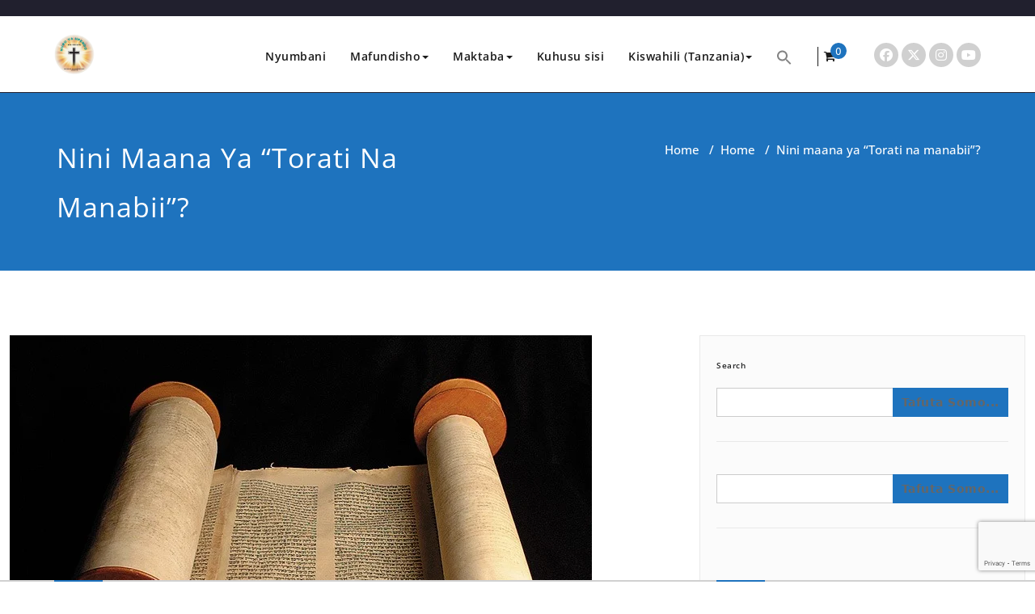

--- FILE ---
content_type: text/html; charset=UTF-8
request_url: https://wingulamashahidi.org/2021/08/14/nini-maana-ya-torati-na-manabii/
body_size: 35570
content:
<!DOCTYPE html>
<html lang="sw-tz" >
<head>
	<meta charset="UTF-8">
	<meta http-equiv="X-UA-Compatible" content="IE=edge">
	<meta name="viewport" content="width=device-width, initial-scale=1">
		<link rel="pingback" href="https://wingulamashahidi.org/xmlrpc.php">
	<!-- Manifest added by SuperPWA - Progressive Web Apps Plugin For WordPress -->
<link rel="manifest" href="/superpwa-manifest.json">
<link rel="prefetch" href="/superpwa-manifest.json">
<meta name="theme-color" content="#D5E0EB">
<!-- / SuperPWA.com -->
<style type="text/css">

body { background: #ffffff; color: #8f969c; }
#wrapper { background-color: #ffffff; }

 .navbar .navbar-nav > .open > a,
 .navbar .navbar-nav > .open > a:hover,
 .navbar .navbar-nav > .open > a:focus,
.navbar .navbar-nav > li > a:hover,
.navbar .navbar-nav > li > a:focus {
	color: #1e73be;
}
body.dark .wrapper-header-preset5 .navbar .navbar-nav > .open > a, body.dark .wrapper-header-preset5 .navbar .navbar-nav > .open > a:hover, body.dark .wrapper-header-preset5 .navbar .navbar-nav > .open > a:focus, .navbar.navbar3 .navbar-nav > .open > a,
.navbar2.navbar-default .navbar-nav > .open > a ,body.dark .navbar2.navbar-default .navbar-nav > .open > a , body.dark .navbar-default.navbar3 .navbar-nav > .open > a {
    color: #1e73be;
}
.navbar .navbar-nav > .active > a,
.navbar .navbar-nav > .active > a:hover,
.navbar .navbar-nav > .active > a:focus,
.dropdown-menu,
.dropdown-menu .active > a,
.dropdown-menu .active > a:hover,
.dropdown-menu .active > a:focus {
background-color:#1e73be;
}

body .dropdown-menu > li > a { border-bottom:1px solid rgb(-20,90,150) !important; background-color:#1e73be !important; }
body .dropdown-menu > li > a:hover,
body .dropdown-menu > li > a:focus { background-color: rgb(-20,90,150) !important; }
.dropdown-menu > li > a:hover,
.navbar-default .navbar-nav > .active > a, .navbar-default .navbar-nav > .active > a:hover, .navbar-default .navbar-nav > .active > a:focus, .navbar2.navbar-default .navbar-nav >.active > a {color:#fff;}

.navbar-default .navbar-nav > .active > a, .navbar-default .navbar-nav > .active > a:hover, .navbar-default .navbar-nav > .active > a:focus {
	background-color: #1e73be;
}
@media only screen and (min-width: 480px) and (max-width: 767px) {
.navbar-default .navbar-nav .open .dropdown-menu > li > a:hover { color: #1e73be !important; }
}

@media only screen and (min-width: 200px) and (max-width: 480px) {
.navbar-default .navbar-nav .open .dropdown-menu > li > a:hover { color: #1e73be !important; }
}
.top-contact-detail-section { background: none repeat scroll 0 0 #1e73be; }

.callout-btn2, a.hrtl-btn,
.project-scroll-btn li:hover,
a.works-btn,
.blog-btn-sm,
a.more-link,
.top-contact-detail-section,
.clients-btn-lg, .team-showcase-overlay, .blog-post-date-area .date, .blog-btn-lg, .blogdetail-btn a:hover, .cont-btn a:hover, .sidebar-widget > .input-group > .input-group-addon, .sidebar-widget > .input-group > .input-group-addon, .sidebar-widget-tags a:hover, .blog-pagination a:hover, .blog-pagination a.active, .navigation.pagination .nav-links a:hover, .navigation.pagination .nav-links .page-numbers.current, a.error-btn, a.error-btn:hover, a.error-btn:focus, .hc_scrollup, .tagcloud a:hover, .form-submit input, .media-body input[type=submit], .sidebar-widget input[type=submit], .footer-widget-column input[type=submit], .blogdetail-btn, .cont-btn button, .orange-widget-column > .input-group > .input-group-addon, .orange-widget-column-tags a:hover, .slider-btn-sm, .format-video-btn-sm, .slide-btn-sm, .slider-sm-area a.more-link, .blog-pagination span.current, .wpcf7-submit, .page-title-section, ins { background-color: #1e73be; }

/* Font Colors */
.service-icon i,.portfolio-caption:hover h3 a, .nav.portfolio-tabs li > a.active, .portfolio-tabs li > a:hover, .testmonial-area h4, .testmonial-area h4 a, .blog-post-sm a:hover, .blog-tags-sm a:hover, .blog-sm-area h3 > a:hover, .blog-sm-area h3 > a:focus, .footer-contact-icon i, .footer-addr-icon, .footer-blog-post:hover h3 a , .footer-widget-tags a:hover, .footer-widget-column ul li a:hover, .footer-copyright p a:hover, .page-breadcrumb > li.active a, .about-section h2 > span, .blog-post-lg a:hover, .blog-tags-lg a:hover, .blog-lg-area-full h3 > a:hover, .blog-author span, .comment-date a:hover, .reply a, .reply a:hover, .sidebar-blog-post:hover h3 a, ul.post-content li:hover a, .error-404 .error404-title, .media-body th a:hover, .media-body dd a:hover, .media-body li a:hover, .blog-post-info-detail a:hover, .comment-respond a:hover, /* .blog-lg-area-left p > a, .blog-lg-area-right p > a, .blog-lg-area-full p > a, */ .blogdetail-btn a, .cont-btn a, .blog-lg-area-left h3 > a:hover, .blog-lg-area-right h3 > a:hover, .blog-lg-area-full h3 > a:hover, .sidebar-widget > ul > li > a:hover,
.sidebar-widget table th,
.footer-widget-column table th,
.top-header-widget table th,
.top-contact-detail-section table th,
blockquote a,
blockquote a:hover,
blockquote a:focus,
#calendar_wrap table > thead > tr > th,
#calendar_wrap a,
table tbody a,
table tbody a:hover,
table tbody a:focus,
.textwidget a:hover,
.format-quote p:before,
td#prev a, td#next a,
dl > dd > a, dl > dd > a:hover,
.rsswidget:hover,
.recentcomments a:hover,
p > a,
p > a:hover,
ul > li > a:hover, tr.odd a, tr.even a,
p.wp-caption-text a,
.footer-copyright a, .footer-copyright a:hover  { color: #1e73be; }

/* Border colors */
.footer-widget-tags a:hover , .sidebar-widget > .input-group > .input-group-addon, .sidebar-widget-tags a:hover, .blog-pagination a:hover, .blog-pagination a.active, .tagcloud a:hover, .media-body input[type=submit], .sidebar-widget input[type=submit], .footer-widget-column input[type=submit]  { border: 1px solid #1e73be;}

.footer-copyright-section {	border-bottom: 5px solid #1e73be; }
.team-area:hover .team-caption { border-bottom: 2px solid #1e73be; }
.blog-lg-box img { border-bottom: 3px solid #1e73be;; }
blockquote {border-left: 5px solid #1e73be;}

/* Box Shadow*/
.callout-btn2, a.hrtl-btn, a.works-btn, .blog-btn-sm, .more-link, .blogdetail-btn a, .cont-btn a, a.error-btn, .form-submit input, .blogdetail-btn, .cont-btn button, .slider-btn-sm , .slider-sm-area a.more-link, .format-video-btn-sm, .slide-btn-sm, .wpcf7-submit,
.post-password-form input[type="submit"], .clients-btn-lg { box-shadow: 0 3px 0 0 rgba(-20, 90, 150, 1.0); }

/* Image Background */
.testimonial-section, .contact-detail-section { background: url("https://wingulamashahidi.org/wp-content/themes/appointment-pro/images/bg1.jpg") repeat fixed 0 0 rgba(0, 0, 0, 0); }
.testimonial-section .overlay, .contact-detail-section .overlay { background: none repeat scroll 0 0 rgba(0, 0, 0, 0.7); }
.author-box img {background-color: #2a2a2a;}
.top-header-widget {
    background-color: #21202e;
}
.header-contact-info2 a {
    color: #ffffff;
}



/* Woocommerce Color Css-------------------------*/

.woocommerce .star-rating span, .woocommerce .posted_in a:hover, .woocommerce-product-rating a:hover, .woocommerce .tagged_as a:hover, .woocommerce-message:before,
.woocommerce-info:before, .woocommerce-message a, .woocommerce-message a:hover, .woocommerce-info a, .woocommerce-info a:hover, .woocommerce-error a, .woocommerce-error a:hover,
.woocommerce-cart table.cart td a:hover, .woocommerce-account .addresses .title .edit {
	color: #1e73be;
}

.woocommerce ul.products li.product:hover .onsale, .woocommerce ul.products li.product:hover .button, .woocommerce ul.products li.product:focus .button,
.woocommerce div.product form.cart .button:hover, .woocommerce div.product form.cart .button:focus, .woocommerce div.product form.cart .button, .woocommerce a.button,
.woocommerce a.button:hover, .woocommerce .cart input.button, .woocommerce input.button.alt, .woocommerce input.button, .woocommerce button.button, .woocommerce #respond input#submit,
.woocommerce .cart input.button:hover, .woocommerce .cart input.button:focus,
.woocommerce-cart .wc-proceed-to-checkout a.checkout-button:hover, .woocommerce-cart .wc-proceed-to-checkout a.checkout-button:focus,
.woocommerce input.button.alt:hover, .woocommerce input.button.alt:focus, .woocommerce input.button:hover, .woocommerce input.button:focus,
.woocommerce button.button:hover, .woocommerce button.button:focus, .woocommerce #respond input#submit:hover, .woocommerce #respond input#submit:focus,
.woocommerce-cart .wc-proceed-to-checkout a.checkout-button, .woocommerce nav.woocommerce-pagination ul li a:focus, .woocommerce nav.woocommerce-pagination ul li a:hover,
.woocommerce nav.woocommerce-pagination ul li span.current, .ui-slider-horizontal .ui-slider-range {
	background: #1e73be;
}

.woocommerce ul.products li.product:hover, .woocommerce ul.products li.product:hover,
.woocommerce-page ul.products li.product:hover, .woocommerce-page ul.products li.product:hover,
.woocommerce ul.products li.product:hover .button, .woocommerce ul.products li.product:focus .button,
.woocommerce div.product form.cart .button:hover, .woocommerce div.product form.cart .button:focus,
.woocommerce div.product form.cart .button, .woocommerce a.button, .woocommerce a.button:hover,
.woocommerce nav.woocommerce-pagination ul li a:focus, .woocommerce nav.woocommerce-pagination ul li a:hover,
.woocommerce nav.woocommerce-pagination ul li span.current {
	border: 1px solid #1e73be;
}

.woocommerce ul.products li.product:hover .onsale { border: 2px solid #1e73be; }
.woocommerce-message, .woocommerce-info { border-top-color: #1e73be; }


.service-section1 i.fa {
    background: #1e73be;
    box-shadow: rgba(-20, 90, 150, 1.0) 0px 0px 0px 1px;
}
.service-section1 .service-area:hover i.fa {
    color: #1e73be;
}

.service-section2 .service-area::before {
    background-color: #1e73be;
}
.service-section3 .service-area i.fa, .service-section3 .service-area:hover {
    background: #1e73be;
}
.service-section3 .service-area:hover i.fa {
    color: #1e73be;
}
.testmonial-area3 {
    border-color: #1e73be;
}
.testmonial-area3:before {
    border-top: 25px solid #1e73be;
}
.team-section1 .team-img .overlay {
    background-color: rgb(-20,90,150);
}
.team-section1 .position {
    color: #1e73be;
}
.team2 .team-block .team-details .custom-social-icons li > a:hover {
    color: #1e73be;
}
.team3 .team-block .custom-social-icons li > a:hover {
    color: #1e73be;
}
.team4 .team-block .custom-social-icons li > a:hover {
    color: #1e73be;
}
.search-form input[type="submit"] {
    background-color: #1e73be;
    border: 1px solid #1e73be;
}
.cart-header > a .cart-total {
    background: #1e73be;
}
.navbar-default.navbar2 .navbar-nav > .active > a, .navbar-default.navbar2 .navbar-nav > .active > a:hover, .navbar-default.navbar2 .navbar-nav > .active > a:focus {
     background-color: #1e73be;
}
#searchbar_fullscreen .close, #searchbar_fullscreen .btn {
    background-color: #1e73be;
}
.header-preset6 .navbar-brand {
    background-color: #1e73be;
}
.navbar-default.header-preset6 .navbar-header{background-color: #1e73be;}
.tab .nav-link.active
{
 color: #1e73be;
}
.index6 .head-contact-social li > a > i {
    color: #1e73be;
}
.navbar-default.navbar6 .navbar-nav > li.active > a:after,
.navbar6 ul li > a:hover:after {
    background: #1e73be !important;
}
.navbar6 li.active .dropdown-toggle .sub-arrow::after,
.navbar6 li a:hover .sub-arrow::after {color: #1e73be;}
.navbar.navbar6 .navbar-nav > .active.open > a,
.navbar.navbar6 .navbar-nav > .active.open > a:hover,
.navbar.navbar6 .navbar-nav > .active.open > a:focus {
    color: #1e73be;
}
.navbar-default.navbar6 .navbar-nav > .active > a,
.navbar-default.navbar6 .navbar-nav > .active > a:hover,
.navbar-default.navbar6 .navbar-nav > .active > a:focus {
    color: #1e73be  !important;
}
.service-section4 .service-area
{
    background-color: #1e73be;
}
.woocommerce-page #payment #place_order{
    background-color: #1e73be !important;
}
body.dark .wrapper-header-preset2 .navbar-default .navbar-nav > li > a:hover, body.dark .wrapper-header-preset2 .navbar-default .navbar-nav > li > a:focus  {background-color: #1e73be;}
body.dark .navbar .navbar-nav > .open > a, body.dark .navbar .navbar-nav > .open > a:hover, body.dark .navbar .navbar-nav > .open > a:focus {background-color: #1e73be;}
body.dark .blog-post-sm a:hover, body.dark .blog-tags-sm a:hover {color: #1e73be;}
body.dark .blog-sm-area h3 > a:hover {color: #1e73be;}
body.dark .footer-widget-column ul li a:hover {color: #1e73be;}
body.dark .portfolio-tabs li a:hover {color: #1e73be;}
body.dark .portfolio-tabs li.active a {color: #1e73be;}
body.dark .wrapper-header-preset6 .navbar-default .navbar-nav > li > a:hover {
    color: #ffffff;
    background-color: #1e73be;
}
body.dark .blog-post-lg a:hover, body.dark .blog-tags-lg a:hover {color: #1e73be;}
body.dark .blog-lg-area-left h3 > a:hover, body.dark .blog-lg-area-right h3 > a:hover, body.dark .blog-lg-area-full h3 > a:hover {color: #1e73be;}
.service-section.service7 .service-area .media:after {
border-left: 2px dashed #1e73be;
border-right: 2px dashed #1e73be;
}
.service-section.service7 .service-area:after {
border-top: 2px dashed #1e73be;
border-bottom: 2px dashed #1e73be;
}
body.search-results h3.ap-blg-tiitle a:hover, body.dark.search-results .page-builder h3.ap-blg-tiitle a:hover, body.dark.search-results .blog-section-lg .masonry-item h3.ap-blg-tiitle a:hover {
    color: #1e73be;
}
body.search-results .ap-full-content .blog-post-lg a:hover, body.search-results .ap-full-content .blog-post-sm a:hover, body.dark.search-results .page-builder .ap-full-content .blog-post-lg a:hover, body.dark.search-results .blog-section-lg .masonry-item .ap-full-content .blog-post-sm a:hover, body.dark.search-results .page-builder .blog-post-sm a:hover {
    color: #1e73be;
}

/*===== WP 5.8 Wigets =====*/
.sidebar-widget li a:hover,.sidebar-widget li a:focus, body.dark .sidebar-widget li a:hover,body.dark .sidebar-widget li a:focus{
    color: #1e73be;
}
.sidebar-widget .wp-block-tag-cloud a:hover{
border: 1px solid #1e73be;
color: #ffffff;
background-color: #1e73be;
}
.wp-block-calendar a {
 color: #1e73be;
}
.sidebar-widget .wp-block-tag-cloud a:hover,.footer-widget-section .wp-block-tag-cloud a:hover{
    background-color: #1e73be;
    border: 1px solid #1e73be;
    color: #fff;
}
.footer-section .wp-block-latest-comments__comment-meta a:hover {
	color: #1e73be;
}

.post .nav-subtitle {
  color: #1e73be;
}
.post .nav-title:hover,.post .nav-title:focus{color: #1e73be;}

.related-blog-post-sm a:hover,.related-post-caption h4 a:hover,.related-blog-post-author .blog-admin-lg a:hover{ color: #1e73be;}
.related-post-scroll-btn li a:hover {background-color:#1e73be; } 
.related-blog-post-sm i{ color:#1e73be;}
.related-blog-post-author .blog-admin-lg a{font-size: 12px;color:#242526;}
.related-blog-post-sm a{margin-left:8px;color:#242526; }
.related-post-image{border-bottom: 2px solid #1e73be;}
body.dark .post .nav-title:hover,body.dark .post .nav-title:focus {color: #1e73be;}
body.dark .related-blog-post-author .blog-admin-lg a:hover,body.dark .related-blog-post-sm a:hover,body.dark .related-post-caption h4 a:hover,
body.dark .related-blog-post-author .blog-admin-lg a:focus,body.dark .related-blog-post-sm a:focus,body.dark .related-post-caption h4 a:focus
{color: #1e73be;}

body .sidebar-widget h1:before,body .sidebar-widget h2:before,body .sidebar-widget h3:before,body .sidebar-widget h4:before,body .sidebar-widget h5:before,body .sidebar-widget h6:before,body .sidebar-widget .wp-block-search .wp-block-search__label:before,
body .footer-widget-section h1:before,body .footer-widget-section h2:before,body .footer-widget-section h3:before,body .footer-widget-section h4:before,body .footer-widget-section h5:before,body .footer-widget-section h6:before,body .footer-widget-section .wp-block-search .wp-block-search__label:before,body h3.footer-widget-title:before{width: 60px;background: #1e73be; z-index:2;}

.woocommerce-page .cross-sells-product .wp-block-cart-cross-sells-product__product-add-to-cart .add_to_cart_button,
.woocommerce-page .wc-block-components-checkout-place-order-button, .woocommerce-page .wc-block-cart__submit-button{
    background-color: #1e73be;
    box-shadow: 0 3px 0 0 rgba(-20, 90, 150, 1.0);
 }
.woocommerce-page .wc-block-components-totals-coupon__content .wc-block-components-totals-coupon__button:hover{
    color:#fff;
    background-color: #1e73be;
    border: 1px solid #1e73be;
}
body.woocommerce-page table.wc-block-cart-items .wc-block-cart-items__row .wc-block-cart-item__quantity .wc-block-cart-item__remove-link{
    font-size:13px;
    color: #1e73be;
}
.woocommerce-page .wc-block-components-totals-coupon a:is(:hover, :focus),
.woocommerce-page .wc-block-components-checkout-return-to-cart-button:is(:hover, :focus){color:#1e73be;}

.search-box-outer .search-live-results .search-wrapper .search-content a:hover,
body.wp-theme-appointment-pro #wrapper .search-live-results .search-wrapper a:hover{color: #1e73be;}
body.wp-theme-appointment-pro #wrapper .search-live-results .search-wrapper a:hover,
body.dark #wrapper .navbar6 .search-box-outer .search-live-results a:hover{color: #1e73be !important;}
</style>
<style>
body .top-header-widget #top-header-sidebar-left > h3, body .top-header-widget #top-header-sidebar-center > h3,body .top-header-widget #top-header-sidebar-right > h3{
	font-size:24px;
	font-weight:700;
	font-family:Open Sans;
	font-style:normal;
	text-transform:initial;
	line-height: 25px;
}
body .top-header-widget .header-contact-info li a, body .top-header-widget p, body .top-header-widget a, body .top-header-widget span, body .top-header-widget .wp-calendar-table, body .top-header-widget .header-contact-info li {
	font-size:14px;
	font-weight:400;
	font-family:Open Sans;
	font-style:normal;
	text-transform:initial;
	line-height: 25px;
}
body .header-contact-info i
{
	line-height: 25px;
}
</style>
<style>
body .appointment_title_head {
	font-size:32px;
	font-weight:600;
	font-family:Open Sans;
	font-style:normal;
	text-transform:initial;
	line-height: 25px;

}

body .site-description {
				font-size:15px;
				font-family:Open Sans;
				line-height: 25px;
				font-weight:600;
				font-style:normal;
	            text-transform:initial;
}

body .navbar .nav > li > a {
	font-size:14px;
	font-weight:600;
	font-family:Open Sans;
	font-style:normal;
	text-transform:initial;
	line-height: 25px;
}

body .dropdown-menu li a{
	font-size:14px;
	font-weight:600;
	font-family:Open Sans;
	font-style:normal;
	text-transform:initial;
	line-height: 25px;
}
</style>
<style>
	 body .footer-copyright-section p, body .footer-copyright-section {
	 font-family:Open Sans;
     font-size:15px;
	 font-weight:400;
	font-style:Normal;
	text-transform:initial;
	line-height: 25px;
}

</style>
<style>
	 body .footer-section .footer-widget-title, body .footer-widget-column .wp-block-search .wp-block-search__label, body .footer-widget-column h1, body .footer-widget-column h2, body .footer-widget-column h3, body .footer-widget-column h4, body .footer-widget-column h5, body .footer-widget-column h6{
	 font-family:Open Sans;
     font-size:24px;
	 font-weight:600;
	font-style:Normal;
	text-transform:initial;
	line-height: 25px;
}
body .footer-section p, body .footer-section ul li, body .footer-section ol li, body .footer-section a, body .footer-section .footer-section, body .footer-section .wp-calendar-table, body .footer-section address
{
	 font-family:Open Sans;
     font-size:15px;
	 font-weight:400;
	font-style:Normal;
	text-transform:initial;
	line-height: 25px;
}
</style>
<style>
		.woocommerce div.product .product_title, .woocommerce-page .page-builder .page-title {
				font-family:Open Sans;
				font-size:36px;
				font-weight:400;
				font-style:Normal;
				text-transform:initial;
				line-height: 40px;
		}
		.woocommerce .products h2, body.woocommerce ul.products li.product .woocommerce-loop-product__title	{
				font-family:Open Sans;
				font-size:24px;
				font-weight:400;
				font-style:Normal;
				text-transform:initial;
				line-height: 30px;
		}
		body .page-builder .woocommerce-tabs .entry-content h2, body .page-builder .entry-content .woocommerce .cart-collaterals h2 {
			font-family:Open Sans !important;
			font-size:24px !important;
			font-weight:400 !important;
			font-style:Normal !important;
			text-transform:initial !important;
			line-height: 30px !important;
		}
		body .page-builder .entry-content .woocommerce-billing-fields h3, body .page-builder .entry-content .woocommerce-additional-fields h3, body .page-builder .entry-content .woocommerce h3#order_review_heading {
				font-family:Open Sans !important;
				font-size:27px !important;
				font-weight:400 !important;
				font-style:Normal !important;
				text-transform:initial !important;
				line-height: 35px !important;
		}
</style>
<style type="text/css">

/* Content Color Setting */

/*   Blog Color Setting */
</style>

<style>
.custom-logo{width: 50px; height: auto;}
</style>

<style type="text/css">
.container.container_default{ max-width: 1700px;}
.container.slide-caption { max-width: 1170px;}
.carousel-inner .format-aside { max-width: 1170px !important;}
.service-section0 .container, .service-section1 .container, .service-section2 .container , .service-section3 .container, .service-section4 .container ,.service-section5 .container ,.service7 .container 
{ max-width: 1170px; }
.callout-section .container {  max-width: 1170px; }
.portfolio-section .container {  max-width: 1170px; }
.testimonial-section .container  {  max-width: 1170px; }
.blog-section .container {  max-width: 1170px; }
.team-section1 .container {  max-width: 1170px; }
.clients-section .container {  max-width: 1170px; } 
.footer-contact-detail-section .container  {  max-width: 1170px; } 
</style><meta name='robots' content='index, follow, max-image-preview:large, max-snippet:-1, max-video-preview:-1' />
	<style>img:is([sizes="auto" i], [sizes^="auto," i]) { contain-intrinsic-size: 3000px 1500px }</style>
	
	<!-- This site is optimized with the Yoast SEO plugin v26.4 - https://yoast.com/wordpress/plugins/seo/ -->
	<title>Nini maana ya “Torati na manabii”? &#8211; Site title</title>
	<meta name="description" content="Tukisoma katika maandiko tunaona sehemu kadha wa kadha likitajwa neno “Torati na manabii”. Sasa hii torati na manabii maana yake ni nini?" />
	<link rel="canonical" href="https://wingulamashahidi.org/2021/08/14/nini-maana-ya-torati-na-manabii/" />
	<meta property="og:locale" content="en_US" />
	<meta property="og:type" content="article" />
	<meta property="og:title" content="Nini maana ya “Torati na manabii”? &#8211; Site title" />
	<meta property="og:description" content="Tukisoma katika maandiko tunaona sehemu kadha wa kadha likitajwa neno “Torati na manabii”. Sasa hii torati na manabii maana yake ni nini?" />
	<meta property="og:url" content="https://wingulamashahidi.org/2021/08/14/nini-maana-ya-torati-na-manabii/" />
	<meta property="og:site_name" content="Wingu la Mashahidi" />
	<meta property="article:publisher" content="https://web.facebook.com/Wingu-La-Mashahidi-215927442275090/" />
	<meta property="article:author" content="https://web.facebook.com/wingulamashahidi/" />
	<meta property="article:published_time" content="2021-08-14T18:05:00+00:00" />
	<meta property="article:modified_time" content="2023-12-09T23:34:42+00:00" />
	<meta property="og:image" content="https://wingulamashahidi.org/wp-content/uploads/2021/08/hebrew-scroll-torah.jpg" />
	<meta property="og:image:width" content="720" />
	<meta property="og:image:height" content="526" />
	<meta property="og:image:type" content="image/jpeg" />
	<meta name="author" content="Nuru ya Upendo" />
	<meta name="twitter:card" content="summary_large_image" />
	<meta name="twitter:creator" content="@wingukuu07" />
	<meta name="twitter:site" content="@wingukuu07" />
	<meta name="twitter:label1" content="Written by" />
	<meta name="twitter:data1" content="Nuru ya Upendo" />
	<meta name="twitter:label2" content="Est. reading time" />
	<meta name="twitter:data2" content="2 minutes" />
	<script type="application/ld+json" class="yoast-schema-graph">{"@context":"https://schema.org","@graph":[{"@type":"Article","@id":"https://wingulamashahidi.org/2021/08/14/nini-maana-ya-torati-na-manabii/#article","isPartOf":{"@id":"https://wingulamashahidi.org/2021/08/14/nini-maana-ya-torati-na-manabii/"},"author":{"name":"Nuru ya Upendo","@id":"https://wingulamashahidi.org/#/schema/person/52b8f6350b506ca0d3d50a5fe788e893"},"headline":"Nini maana ya “Torati na manabii”?","datePublished":"2021-08-14T18:05:00+00:00","dateModified":"2023-12-09T23:34:42+00:00","mainEntityOfPage":{"@id":"https://wingulamashahidi.org/2021/08/14/nini-maana-ya-torati-na-manabii/"},"wordCount":359,"commentCount":0,"publisher":{"@id":"https://wingulamashahidi.org/#organization"},"image":{"@id":"https://wingulamashahidi.org/2021/08/14/nini-maana-ya-torati-na-manabii/#primaryimage"},"thumbnailUrl":"https://wingulamashahidi.org/wp-content/uploads/2021/08/hebrew-scroll-torah.jpg","articleSection":["Home","Uncategorized @sw-tz"],"inLanguage":"sw-TZ","potentialAction":[{"@type":"CommentAction","name":"Comment","target":["https://wingulamashahidi.org/2021/08/14/nini-maana-ya-torati-na-manabii/#respond"]}]},{"@type":"WebPage","@id":"https://wingulamashahidi.org/2021/08/14/nini-maana-ya-torati-na-manabii/","url":"https://wingulamashahidi.org/2021/08/14/nini-maana-ya-torati-na-manabii/","name":"Nini maana ya “Torati na manabii”? &#8211; Site title","isPartOf":{"@id":"https://wingulamashahidi.org/#website"},"primaryImageOfPage":{"@id":"https://wingulamashahidi.org/2021/08/14/nini-maana-ya-torati-na-manabii/#primaryimage"},"image":{"@id":"https://wingulamashahidi.org/2021/08/14/nini-maana-ya-torati-na-manabii/#primaryimage"},"thumbnailUrl":"https://wingulamashahidi.org/wp-content/uploads/2021/08/hebrew-scroll-torah.jpg","datePublished":"2021-08-14T18:05:00+00:00","dateModified":"2023-12-09T23:34:42+00:00","description":"Tukisoma katika maandiko tunaona sehemu kadha wa kadha likitajwa neno “Torati na manabii”. Sasa hii torati na manabii maana yake ni nini?","breadcrumb":{"@id":"https://wingulamashahidi.org/2021/08/14/nini-maana-ya-torati-na-manabii/#breadcrumb"},"inLanguage":"sw-TZ","potentialAction":{"@type":"ListenAction","target":"https://wingulamashahidi.org/2021/08/14/nini-maana-ya-torati-na-manabii/#podcast_player_16720","object":{"@id":"https://wingulamashahidi.org/2021/08/14/nini-maana-ya-torati-na-manabii/#/schema/podcast"}},"mainEntityOfPage":"https://wingulamashahidi.org/2021/08/14/nini-maana-ya-torati-na-manabii/#/schema/podcast"},{"@type":"ImageObject","inLanguage":"sw-TZ","@id":"https://wingulamashahidi.org/2021/08/14/nini-maana-ya-torati-na-manabii/#primaryimage","url":"https://wingulamashahidi.org/wp-content/uploads/2021/08/hebrew-scroll-torah.jpg","contentUrl":"https://wingulamashahidi.org/wp-content/uploads/2021/08/hebrew-scroll-torah.jpg","width":720,"height":526,"caption":"“Torati na manabii”. Sasa hii torati na manabii maana yake ni nini? Kwamfano  Mathayo 7:12"},{"@type":"BreadcrumbList","@id":"https://wingulamashahidi.org/2021/08/14/nini-maana-ya-torati-na-manabii/#breadcrumb","itemListElement":[{"@type":"ListItem","position":1,"name":"Home","item":"https://wingulamashahidi.org/"},{"@type":"ListItem","position":2,"name":"Nini maana ya “Torati na manabii”?"}]},{"@type":"WebSite","@id":"https://wingulamashahidi.org/#website","url":"https://wingulamashahidi.org/","name":"Wingu la Mashahidi","description":"","publisher":{"@id":"https://wingulamashahidi.org/#organization"},"potentialAction":[{"@type":"SearchAction","target":{"@type":"EntryPoint","urlTemplate":"https://wingulamashahidi.org/?s={search_term_string}"},"query-input":{"@type":"PropertyValueSpecification","valueRequired":true,"valueName":"search_term_string"}}],"inLanguage":"sw-TZ"},{"@type":"Organization","@id":"https://wingulamashahidi.org/#organization","name":"WINGU LA MASHAHIDI","url":"https://wingulamashahidi.org/","logo":{"@type":"ImageObject","inLanguage":"sw-TZ","@id":"https://wingulamashahidi.org/#/schema/logo/image/","url":"https://wingulamashahidi.org/wp-content/uploads/2018/08/15420967_113066522521748_8712116330127403860_n.jpg","contentUrl":"https://wingulamashahidi.org/wp-content/uploads/2018/08/15420967_113066522521748_8712116330127403860_n.jpg","width":308,"height":308,"caption":"WINGU LA MASHAHIDI"},"image":{"@id":"https://wingulamashahidi.org/#/schema/logo/image/"},"sameAs":["https://web.facebook.com/Wingu-La-Mashahidi-215927442275090/","https://x.com/wingukuu07"]},{"@type":"Person","@id":"https://wingulamashahidi.org/#/schema/person/52b8f6350b506ca0d3d50a5fe788e893","name":"Nuru ya Upendo","image":{"@type":"ImageObject","inLanguage":"sw-TZ","@id":"https://wingulamashahidi.org/#/schema/person/image/","url":"https://secure.gravatar.com/avatar/0939ce67b23979c3b616299de552132bcaedf17ec24c4e04e922258fce3c8d4a?s=96&d=mm&r=g","contentUrl":"https://secure.gravatar.com/avatar/0939ce67b23979c3b616299de552132bcaedf17ec24c4e04e922258fce3c8d4a?s=96&d=mm&r=g","caption":"Nuru ya Upendo"},"sameAs":["http://wingulamashahidi.org","https://web.facebook.com/wingulamashahidi/","https://www.instagram.com/wingu_la_mashahidi/","https://x.com/wingukuu07","https://www.youtube.com/channel/UCDo4IA8uBtqbHT1jXwul2aw"]}]}</script>
	<!-- / Yoast SEO plugin. -->


<link rel='dns-prefetch' href='//maxcdn.bootstrapcdn.com' />
<link rel="alternate" type="application/rss+xml" title="Wingu la Mashahidi &raquo; Feed" href="https://wingulamashahidi.org/feed/" />
<link rel="alternate" type="application/rss+xml" title="Wingu la Mashahidi &raquo; Comments Feed" href="https://wingulamashahidi.org/comments/feed/" />
<link rel="alternate" type="application/rss+xml" title="Wingu la Mashahidi &raquo; Nini maana ya “Torati na manabii”? Comments Feed" href="https://wingulamashahidi.org/2021/08/14/nini-maana-ya-torati-na-manabii/feed/" />
		<!-- This site uses the Google Analytics by ExactMetrics plugin v8.10.1 - Using Analytics tracking - https://www.exactmetrics.com/ -->
							<script src="//www.googletagmanager.com/gtag/js?id=G-2HNFV0BKGN"  data-cfasync="false" data-wpfc-render="false" type="text/javascript" async></script>
			<script data-cfasync="false" data-wpfc-render="false" type="text/javascript">
				var em_version = '8.10.1';
				var em_track_user = true;
				var em_no_track_reason = '';
								var ExactMetricsDefaultLocations = {"page_location":"https:\/\/wingulamashahidi.org\/2021\/08\/14\/nini-maana-ya-torati-na-manabii\/"};
								if ( typeof ExactMetricsPrivacyGuardFilter === 'function' ) {
					var ExactMetricsLocations = (typeof ExactMetricsExcludeQuery === 'object') ? ExactMetricsPrivacyGuardFilter( ExactMetricsExcludeQuery ) : ExactMetricsPrivacyGuardFilter( ExactMetricsDefaultLocations );
				} else {
					var ExactMetricsLocations = (typeof ExactMetricsExcludeQuery === 'object') ? ExactMetricsExcludeQuery : ExactMetricsDefaultLocations;
				}

								var disableStrs = [
										'ga-disable-G-2HNFV0BKGN',
									];

				/* Function to detect opted out users */
				function __gtagTrackerIsOptedOut() {
					for (var index = 0; index < disableStrs.length; index++) {
						if (document.cookie.indexOf(disableStrs[index] + '=true') > -1) {
							return true;
						}
					}

					return false;
				}

				/* Disable tracking if the opt-out cookie exists. */
				if (__gtagTrackerIsOptedOut()) {
					for (var index = 0; index < disableStrs.length; index++) {
						window[disableStrs[index]] = true;
					}
				}

				/* Opt-out function */
				function __gtagTrackerOptout() {
					for (var index = 0; index < disableStrs.length; index++) {
						document.cookie = disableStrs[index] + '=true; expires=Thu, 31 Dec 2099 23:59:59 UTC; path=/';
						window[disableStrs[index]] = true;
					}
				}

				if ('undefined' === typeof gaOptout) {
					function gaOptout() {
						__gtagTrackerOptout();
					}
				}
								window.dataLayer = window.dataLayer || [];

				window.ExactMetricsDualTracker = {
					helpers: {},
					trackers: {},
				};
				if (em_track_user) {
					function __gtagDataLayer() {
						dataLayer.push(arguments);
					}

					function __gtagTracker(type, name, parameters) {
						if (!parameters) {
							parameters = {};
						}

						if (parameters.send_to) {
							__gtagDataLayer.apply(null, arguments);
							return;
						}

						if (type === 'event') {
														parameters.send_to = exactmetrics_frontend.v4_id;
							var hookName = name;
							if (typeof parameters['event_category'] !== 'undefined') {
								hookName = parameters['event_category'] + ':' + name;
							}

							if (typeof ExactMetricsDualTracker.trackers[hookName] !== 'undefined') {
								ExactMetricsDualTracker.trackers[hookName](parameters);
							} else {
								__gtagDataLayer('event', name, parameters);
							}
							
						} else {
							__gtagDataLayer.apply(null, arguments);
						}
					}

					__gtagTracker('js', new Date());
					__gtagTracker('set', {
						'developer_id.dNDMyYj': true,
											});
					if ( ExactMetricsLocations.page_location ) {
						__gtagTracker('set', ExactMetricsLocations);
					}
										__gtagTracker('config', 'G-2HNFV0BKGN', {"forceSSL":"true"} );
										window.gtag = __gtagTracker;										(function () {
						/* https://developers.google.com/analytics/devguides/collection/analyticsjs/ */
						/* ga and __gaTracker compatibility shim. */
						var noopfn = function () {
							return null;
						};
						var newtracker = function () {
							return new Tracker();
						};
						var Tracker = function () {
							return null;
						};
						var p = Tracker.prototype;
						p.get = noopfn;
						p.set = noopfn;
						p.send = function () {
							var args = Array.prototype.slice.call(arguments);
							args.unshift('send');
							__gaTracker.apply(null, args);
						};
						var __gaTracker = function () {
							var len = arguments.length;
							if (len === 0) {
								return;
							}
							var f = arguments[len - 1];
							if (typeof f !== 'object' || f === null || typeof f.hitCallback !== 'function') {
								if ('send' === arguments[0]) {
									var hitConverted, hitObject = false, action;
									if ('event' === arguments[1]) {
										if ('undefined' !== typeof arguments[3]) {
											hitObject = {
												'eventAction': arguments[3],
												'eventCategory': arguments[2],
												'eventLabel': arguments[4],
												'value': arguments[5] ? arguments[5] : 1,
											}
										}
									}
									if ('pageview' === arguments[1]) {
										if ('undefined' !== typeof arguments[2]) {
											hitObject = {
												'eventAction': 'page_view',
												'page_path': arguments[2],
											}
										}
									}
									if (typeof arguments[2] === 'object') {
										hitObject = arguments[2];
									}
									if (typeof arguments[5] === 'object') {
										Object.assign(hitObject, arguments[5]);
									}
									if ('undefined' !== typeof arguments[1].hitType) {
										hitObject = arguments[1];
										if ('pageview' === hitObject.hitType) {
											hitObject.eventAction = 'page_view';
										}
									}
									if (hitObject) {
										action = 'timing' === arguments[1].hitType ? 'timing_complete' : hitObject.eventAction;
										hitConverted = mapArgs(hitObject);
										__gtagTracker('event', action, hitConverted);
									}
								}
								return;
							}

							function mapArgs(args) {
								var arg, hit = {};
								var gaMap = {
									'eventCategory': 'event_category',
									'eventAction': 'event_action',
									'eventLabel': 'event_label',
									'eventValue': 'event_value',
									'nonInteraction': 'non_interaction',
									'timingCategory': 'event_category',
									'timingVar': 'name',
									'timingValue': 'value',
									'timingLabel': 'event_label',
									'page': 'page_path',
									'location': 'page_location',
									'title': 'page_title',
									'referrer' : 'page_referrer',
								};
								for (arg in args) {
																		if (!(!args.hasOwnProperty(arg) || !gaMap.hasOwnProperty(arg))) {
										hit[gaMap[arg]] = args[arg];
									} else {
										hit[arg] = args[arg];
									}
								}
								return hit;
							}

							try {
								f.hitCallback();
							} catch (ex) {
							}
						};
						__gaTracker.create = newtracker;
						__gaTracker.getByName = newtracker;
						__gaTracker.getAll = function () {
							return [];
						};
						__gaTracker.remove = noopfn;
						__gaTracker.loaded = true;
						window['__gaTracker'] = __gaTracker;
					})();
									} else {
										console.log("");
					(function () {
						function __gtagTracker() {
							return null;
						}

						window['__gtagTracker'] = __gtagTracker;
						window['gtag'] = __gtagTracker;
					})();
									}
			</script>
							<!-- / Google Analytics by ExactMetrics -->
		<script type="text/javascript">
/* <![CDATA[ */
window._wpemojiSettings = {"baseUrl":"https:\/\/s.w.org\/images\/core\/emoji\/16.0.1\/72x72\/","ext":".png","svgUrl":"https:\/\/s.w.org\/images\/core\/emoji\/16.0.1\/svg\/","svgExt":".svg","source":{"concatemoji":"https:\/\/wingulamashahidi.org\/wp-includes\/js\/wp-emoji-release.min.js?ver=6.8.3"}};
/*! This file is auto-generated */
!function(s,n){var o,i,e;function c(e){try{var t={supportTests:e,timestamp:(new Date).valueOf()};sessionStorage.setItem(o,JSON.stringify(t))}catch(e){}}function p(e,t,n){e.clearRect(0,0,e.canvas.width,e.canvas.height),e.fillText(t,0,0);var t=new Uint32Array(e.getImageData(0,0,e.canvas.width,e.canvas.height).data),a=(e.clearRect(0,0,e.canvas.width,e.canvas.height),e.fillText(n,0,0),new Uint32Array(e.getImageData(0,0,e.canvas.width,e.canvas.height).data));return t.every(function(e,t){return e===a[t]})}function u(e,t){e.clearRect(0,0,e.canvas.width,e.canvas.height),e.fillText(t,0,0);for(var n=e.getImageData(16,16,1,1),a=0;a<n.data.length;a++)if(0!==n.data[a])return!1;return!0}function f(e,t,n,a){switch(t){case"flag":return n(e,"\ud83c\udff3\ufe0f\u200d\u26a7\ufe0f","\ud83c\udff3\ufe0f\u200b\u26a7\ufe0f")?!1:!n(e,"\ud83c\udde8\ud83c\uddf6","\ud83c\udde8\u200b\ud83c\uddf6")&&!n(e,"\ud83c\udff4\udb40\udc67\udb40\udc62\udb40\udc65\udb40\udc6e\udb40\udc67\udb40\udc7f","\ud83c\udff4\u200b\udb40\udc67\u200b\udb40\udc62\u200b\udb40\udc65\u200b\udb40\udc6e\u200b\udb40\udc67\u200b\udb40\udc7f");case"emoji":return!a(e,"\ud83e\udedf")}return!1}function g(e,t,n,a){var r="undefined"!=typeof WorkerGlobalScope&&self instanceof WorkerGlobalScope?new OffscreenCanvas(300,150):s.createElement("canvas"),o=r.getContext("2d",{willReadFrequently:!0}),i=(o.textBaseline="top",o.font="600 32px Arial",{});return e.forEach(function(e){i[e]=t(o,e,n,a)}),i}function t(e){var t=s.createElement("script");t.src=e,t.defer=!0,s.head.appendChild(t)}"undefined"!=typeof Promise&&(o="wpEmojiSettingsSupports",i=["flag","emoji"],n.supports={everything:!0,everythingExceptFlag:!0},e=new Promise(function(e){s.addEventListener("DOMContentLoaded",e,{once:!0})}),new Promise(function(t){var n=function(){try{var e=JSON.parse(sessionStorage.getItem(o));if("object"==typeof e&&"number"==typeof e.timestamp&&(new Date).valueOf()<e.timestamp+604800&&"object"==typeof e.supportTests)return e.supportTests}catch(e){}return null}();if(!n){if("undefined"!=typeof Worker&&"undefined"!=typeof OffscreenCanvas&&"undefined"!=typeof URL&&URL.createObjectURL&&"undefined"!=typeof Blob)try{var e="postMessage("+g.toString()+"("+[JSON.stringify(i),f.toString(),p.toString(),u.toString()].join(",")+"));",a=new Blob([e],{type:"text/javascript"}),r=new Worker(URL.createObjectURL(a),{name:"wpTestEmojiSupports"});return void(r.onmessage=function(e){c(n=e.data),r.terminate(),t(n)})}catch(e){}c(n=g(i,f,p,u))}t(n)}).then(function(e){for(var t in e)n.supports[t]=e[t],n.supports.everything=n.supports.everything&&n.supports[t],"flag"!==t&&(n.supports.everythingExceptFlag=n.supports.everythingExceptFlag&&n.supports[t]);n.supports.everythingExceptFlag=n.supports.everythingExceptFlag&&!n.supports.flag,n.DOMReady=!1,n.readyCallback=function(){n.DOMReady=!0}}).then(function(){return e}).then(function(){var e;n.supports.everything||(n.readyCallback(),(e=n.source||{}).concatemoji?t(e.concatemoji):e.wpemoji&&e.twemoji&&(t(e.twemoji),t(e.wpemoji)))}))}((window,document),window._wpemojiSettings);
/* ]]> */
</script>

<link rel='stylesheet' id='appointment-theme-fonts-css' href='https://wingulamashahidi.org/wp-content/fonts/dce33be160da42ccb220265f2551eb1a.css?ver=20201110' type='text/css' media='all' />
<style id='wp-emoji-styles-inline-css' type='text/css'>

	img.wp-smiley, img.emoji {
		display: inline !important;
		border: none !important;
		box-shadow: none !important;
		height: 1em !important;
		width: 1em !important;
		margin: 0 0.07em !important;
		vertical-align: -0.1em !important;
		background: none !important;
		padding: 0 !important;
	}
</style>
<link rel='stylesheet' id='wp-block-library-css' href='https://wingulamashahidi.org/wp-includes/css/dist/block-library/style.min.css?ver=6.8.3' type='text/css' media='all' />
<style id='classic-theme-styles-inline-css' type='text/css'>
/*! This file is auto-generated */
.wp-block-button__link{color:#fff;background-color:#32373c;border-radius:9999px;box-shadow:none;text-decoration:none;padding:calc(.667em + 2px) calc(1.333em + 2px);font-size:1.125em}.wp-block-file__button{background:#32373c;color:#fff;text-decoration:none}
</style>
<style id='global-styles-inline-css' type='text/css'>
:root{--wp--preset--aspect-ratio--square: 1;--wp--preset--aspect-ratio--4-3: 4/3;--wp--preset--aspect-ratio--3-4: 3/4;--wp--preset--aspect-ratio--3-2: 3/2;--wp--preset--aspect-ratio--2-3: 2/3;--wp--preset--aspect-ratio--16-9: 16/9;--wp--preset--aspect-ratio--9-16: 9/16;--wp--preset--color--black: #000000;--wp--preset--color--cyan-bluish-gray: #abb8c3;--wp--preset--color--white: #ffffff;--wp--preset--color--pale-pink: #f78da7;--wp--preset--color--vivid-red: #cf2e2e;--wp--preset--color--luminous-vivid-orange: #ff6900;--wp--preset--color--luminous-vivid-amber: #fcb900;--wp--preset--color--light-green-cyan: #7bdcb5;--wp--preset--color--vivid-green-cyan: #00d084;--wp--preset--color--pale-cyan-blue: #8ed1fc;--wp--preset--color--vivid-cyan-blue: #0693e3;--wp--preset--color--vivid-purple: #9b51e0;--wp--preset--gradient--vivid-cyan-blue-to-vivid-purple: linear-gradient(135deg,rgba(6,147,227,1) 0%,rgb(155,81,224) 100%);--wp--preset--gradient--light-green-cyan-to-vivid-green-cyan: linear-gradient(135deg,rgb(122,220,180) 0%,rgb(0,208,130) 100%);--wp--preset--gradient--luminous-vivid-amber-to-luminous-vivid-orange: linear-gradient(135deg,rgba(252,185,0,1) 0%,rgba(255,105,0,1) 100%);--wp--preset--gradient--luminous-vivid-orange-to-vivid-red: linear-gradient(135deg,rgba(255,105,0,1) 0%,rgb(207,46,46) 100%);--wp--preset--gradient--very-light-gray-to-cyan-bluish-gray: linear-gradient(135deg,rgb(238,238,238) 0%,rgb(169,184,195) 100%);--wp--preset--gradient--cool-to-warm-spectrum: linear-gradient(135deg,rgb(74,234,220) 0%,rgb(151,120,209) 20%,rgb(207,42,186) 40%,rgb(238,44,130) 60%,rgb(251,105,98) 80%,rgb(254,248,76) 100%);--wp--preset--gradient--blush-light-purple: linear-gradient(135deg,rgb(255,206,236) 0%,rgb(152,150,240) 100%);--wp--preset--gradient--blush-bordeaux: linear-gradient(135deg,rgb(254,205,165) 0%,rgb(254,45,45) 50%,rgb(107,0,62) 100%);--wp--preset--gradient--luminous-dusk: linear-gradient(135deg,rgb(255,203,112) 0%,rgb(199,81,192) 50%,rgb(65,88,208) 100%);--wp--preset--gradient--pale-ocean: linear-gradient(135deg,rgb(255,245,203) 0%,rgb(182,227,212) 50%,rgb(51,167,181) 100%);--wp--preset--gradient--electric-grass: linear-gradient(135deg,rgb(202,248,128) 0%,rgb(113,206,126) 100%);--wp--preset--gradient--midnight: linear-gradient(135deg,rgb(2,3,129) 0%,rgb(40,116,252) 100%);--wp--preset--font-size--small: 13px;--wp--preset--font-size--medium: 20px;--wp--preset--font-size--large: 36px;--wp--preset--font-size--x-large: 42px;--wp--preset--spacing--20: 0.44rem;--wp--preset--spacing--30: 0.67rem;--wp--preset--spacing--40: 1rem;--wp--preset--spacing--50: 1.5rem;--wp--preset--spacing--60: 2.25rem;--wp--preset--spacing--70: 3.38rem;--wp--preset--spacing--80: 5.06rem;--wp--preset--shadow--natural: 6px 6px 9px rgba(0, 0, 0, 0.2);--wp--preset--shadow--deep: 12px 12px 50px rgba(0, 0, 0, 0.4);--wp--preset--shadow--sharp: 6px 6px 0px rgba(0, 0, 0, 0.2);--wp--preset--shadow--outlined: 6px 6px 0px -3px rgba(255, 255, 255, 1), 6px 6px rgba(0, 0, 0, 1);--wp--preset--shadow--crisp: 6px 6px 0px rgba(0, 0, 0, 1);}:where(.is-layout-flex){gap: 0.5em;}:where(.is-layout-grid){gap: 0.5em;}body .is-layout-flex{display: flex;}.is-layout-flex{flex-wrap: wrap;align-items: center;}.is-layout-flex > :is(*, div){margin: 0;}body .is-layout-grid{display: grid;}.is-layout-grid > :is(*, div){margin: 0;}:where(.wp-block-columns.is-layout-flex){gap: 2em;}:where(.wp-block-columns.is-layout-grid){gap: 2em;}:where(.wp-block-post-template.is-layout-flex){gap: 1.25em;}:where(.wp-block-post-template.is-layout-grid){gap: 1.25em;}.has-black-color{color: var(--wp--preset--color--black) !important;}.has-cyan-bluish-gray-color{color: var(--wp--preset--color--cyan-bluish-gray) !important;}.has-white-color{color: var(--wp--preset--color--white) !important;}.has-pale-pink-color{color: var(--wp--preset--color--pale-pink) !important;}.has-vivid-red-color{color: var(--wp--preset--color--vivid-red) !important;}.has-luminous-vivid-orange-color{color: var(--wp--preset--color--luminous-vivid-orange) !important;}.has-luminous-vivid-amber-color{color: var(--wp--preset--color--luminous-vivid-amber) !important;}.has-light-green-cyan-color{color: var(--wp--preset--color--light-green-cyan) !important;}.has-vivid-green-cyan-color{color: var(--wp--preset--color--vivid-green-cyan) !important;}.has-pale-cyan-blue-color{color: var(--wp--preset--color--pale-cyan-blue) !important;}.has-vivid-cyan-blue-color{color: var(--wp--preset--color--vivid-cyan-blue) !important;}.has-vivid-purple-color{color: var(--wp--preset--color--vivid-purple) !important;}.has-black-background-color{background-color: var(--wp--preset--color--black) !important;}.has-cyan-bluish-gray-background-color{background-color: var(--wp--preset--color--cyan-bluish-gray) !important;}.has-white-background-color{background-color: var(--wp--preset--color--white) !important;}.has-pale-pink-background-color{background-color: var(--wp--preset--color--pale-pink) !important;}.has-vivid-red-background-color{background-color: var(--wp--preset--color--vivid-red) !important;}.has-luminous-vivid-orange-background-color{background-color: var(--wp--preset--color--luminous-vivid-orange) !important;}.has-luminous-vivid-amber-background-color{background-color: var(--wp--preset--color--luminous-vivid-amber) !important;}.has-light-green-cyan-background-color{background-color: var(--wp--preset--color--light-green-cyan) !important;}.has-vivid-green-cyan-background-color{background-color: var(--wp--preset--color--vivid-green-cyan) !important;}.has-pale-cyan-blue-background-color{background-color: var(--wp--preset--color--pale-cyan-blue) !important;}.has-vivid-cyan-blue-background-color{background-color: var(--wp--preset--color--vivid-cyan-blue) !important;}.has-vivid-purple-background-color{background-color: var(--wp--preset--color--vivid-purple) !important;}.has-black-border-color{border-color: var(--wp--preset--color--black) !important;}.has-cyan-bluish-gray-border-color{border-color: var(--wp--preset--color--cyan-bluish-gray) !important;}.has-white-border-color{border-color: var(--wp--preset--color--white) !important;}.has-pale-pink-border-color{border-color: var(--wp--preset--color--pale-pink) !important;}.has-vivid-red-border-color{border-color: var(--wp--preset--color--vivid-red) !important;}.has-luminous-vivid-orange-border-color{border-color: var(--wp--preset--color--luminous-vivid-orange) !important;}.has-luminous-vivid-amber-border-color{border-color: var(--wp--preset--color--luminous-vivid-amber) !important;}.has-light-green-cyan-border-color{border-color: var(--wp--preset--color--light-green-cyan) !important;}.has-vivid-green-cyan-border-color{border-color: var(--wp--preset--color--vivid-green-cyan) !important;}.has-pale-cyan-blue-border-color{border-color: var(--wp--preset--color--pale-cyan-blue) !important;}.has-vivid-cyan-blue-border-color{border-color: var(--wp--preset--color--vivid-cyan-blue) !important;}.has-vivid-purple-border-color{border-color: var(--wp--preset--color--vivid-purple) !important;}.has-vivid-cyan-blue-to-vivid-purple-gradient-background{background: var(--wp--preset--gradient--vivid-cyan-blue-to-vivid-purple) !important;}.has-light-green-cyan-to-vivid-green-cyan-gradient-background{background: var(--wp--preset--gradient--light-green-cyan-to-vivid-green-cyan) !important;}.has-luminous-vivid-amber-to-luminous-vivid-orange-gradient-background{background: var(--wp--preset--gradient--luminous-vivid-amber-to-luminous-vivid-orange) !important;}.has-luminous-vivid-orange-to-vivid-red-gradient-background{background: var(--wp--preset--gradient--luminous-vivid-orange-to-vivid-red) !important;}.has-very-light-gray-to-cyan-bluish-gray-gradient-background{background: var(--wp--preset--gradient--very-light-gray-to-cyan-bluish-gray) !important;}.has-cool-to-warm-spectrum-gradient-background{background: var(--wp--preset--gradient--cool-to-warm-spectrum) !important;}.has-blush-light-purple-gradient-background{background: var(--wp--preset--gradient--blush-light-purple) !important;}.has-blush-bordeaux-gradient-background{background: var(--wp--preset--gradient--blush-bordeaux) !important;}.has-luminous-dusk-gradient-background{background: var(--wp--preset--gradient--luminous-dusk) !important;}.has-pale-ocean-gradient-background{background: var(--wp--preset--gradient--pale-ocean) !important;}.has-electric-grass-gradient-background{background: var(--wp--preset--gradient--electric-grass) !important;}.has-midnight-gradient-background{background: var(--wp--preset--gradient--midnight) !important;}.has-small-font-size{font-size: var(--wp--preset--font-size--small) !important;}.has-medium-font-size{font-size: var(--wp--preset--font-size--medium) !important;}.has-large-font-size{font-size: var(--wp--preset--font-size--large) !important;}.has-x-large-font-size{font-size: var(--wp--preset--font-size--x-large) !important;}
:where(.wp-block-post-template.is-layout-flex){gap: 1.25em;}:where(.wp-block-post-template.is-layout-grid){gap: 1.25em;}
:where(.wp-block-columns.is-layout-flex){gap: 2em;}:where(.wp-block-columns.is-layout-grid){gap: 2em;}
:root :where(.wp-block-pullquote){font-size: 1.5em;line-height: 1.6;}
</style>
<link rel='stylesheet' id='contact-form-7-css' href='https://wingulamashahidi.org/wp-content/plugins/contact-form-7/includes/css/styles.css?ver=6.1.3' type='text/css' media='all' />
<link rel='stylesheet' id='nbcpf-intlTelInput-style-css' href='https://wingulamashahidi.org/wp-content/plugins/country-phone-field-contact-form-7/assets/css/intlTelInput.min.css?ver=6.8.3' type='text/css' media='all' />
<link rel='stylesheet' id='nbcpf-countryFlag-style-css' href='https://wingulamashahidi.org/wp-content/plugins/country-phone-field-contact-form-7/assets/css/countrySelect.min.css?ver=6.8.3' type='text/css' media='all' />
<link rel='stylesheet' id='share-on-whatsapp-style-file-css' href='https://wingulamashahidi.org/wp-content/plugins/share-post-on-whatsapp/includes/whatsappshare.css?ver=6.8.3' type='text/css' media='all' />
<link rel='stylesheet' id='woocommerce-layout-css' href='https://wingulamashahidi.org/wp-content/plugins/woocommerce/assets/css/woocommerce-layout.css?ver=10.3.5' type='text/css' media='all' />
<link rel='stylesheet' id='woocommerce-smallscreen-css' href='https://wingulamashahidi.org/wp-content/plugins/woocommerce/assets/css/woocommerce-smallscreen.css?ver=10.3.5' type='text/css' media='only screen and (max-width: 768px)' />
<link rel='stylesheet' id='woocommerce-general-css' href='https://wingulamashahidi.org/wp-content/plugins/woocommerce/assets/css/woocommerce.css?ver=10.3.5' type='text/css' media='all' />
<style id='woocommerce-inline-inline-css' type='text/css'>
.woocommerce form .form-row .required { visibility: visible; }
</style>
<link rel='stylesheet' id='wpml-legacy-vertical-list-0-css' href='https://wingulamashahidi.org/wp-content/plugins/sitepress-multilingual-cms/templates/language-switchers/legacy-list-vertical/style.min.css?ver=1' type='text/css' media='all' />
<style id='wpml-legacy-vertical-list-0-inline-css' type='text/css'>
.wpml-ls-statics-footer a, .wpml-ls-statics-footer .wpml-ls-sub-menu a, .wpml-ls-statics-footer .wpml-ls-sub-menu a:link, .wpml-ls-statics-footer li:not(.wpml-ls-current-language) .wpml-ls-link, .wpml-ls-statics-footer li:not(.wpml-ls-current-language) .wpml-ls-link:link {color:#444444;background-color:#ffffff;}.wpml-ls-statics-footer .wpml-ls-sub-menu a:hover,.wpml-ls-statics-footer .wpml-ls-sub-menu a:focus, .wpml-ls-statics-footer .wpml-ls-sub-menu a:link:hover, .wpml-ls-statics-footer .wpml-ls-sub-menu a:link:focus {color:#000000;background-color:#eeeeee;}.wpml-ls-statics-footer .wpml-ls-current-language > a {color:#444444;background-color:#ffffff;}.wpml-ls-statics-footer .wpml-ls-current-language:hover>a, .wpml-ls-statics-footer .wpml-ls-current-language>a:focus {color:#000000;background-color:#eeeeee;}
</style>
<link rel='stylesheet' id='wpml-menu-item-0-css' href='https://wingulamashahidi.org/wp-content/plugins/sitepress-multilingual-cms/templates/language-switchers/menu-item/style.min.css?ver=1' type='text/css' media='all' />
<link rel='stylesheet' id='ivory-search-styles-css' href='https://wingulamashahidi.org/wp-content/plugins/add-search-to-menu/public/css/ivory-search.min.css?ver=5.5.12' type='text/css' media='all' />
<link rel='stylesheet' id='brands-styles-css' href='https://wingulamashahidi.org/wp-content/plugins/woocommerce/assets/css/brands.css?ver=10.3.5' type='text/css' media='all' />
<link rel='stylesheet' id='appointment-style-css' href='https://wingulamashahidi.org/wp-content/themes/appointment-pro/style.css?ver=6.8.3' type='text/css' media='all' />
<link rel='stylesheet' id='appointment-bootstrap-css-css' href='https://wingulamashahidi.org/wp-content/themes/appointment-pro/css/bootstrap.css?ver=6.8.3' type='text/css' media='all' />
<link rel='stylesheet' id='appointment-menu-css-css' href='https://wingulamashahidi.org/wp-content/themes/appointment-pro/css/theme-menu.css?ver=6.8.3' type='text/css' media='all' />
<link rel='stylesheet' id='appointment-font-css-css' href='https://wingulamashahidi.org/wp-content/themes/appointment-pro/css/font/font.css?ver=6.8.3' type='text/css' media='all' />
<link rel='stylesheet' id='appointment-font-awesome-css-css' href='https://wingulamashahidi.org/wp-content/themes/appointment-pro/css/font-awesome/css/all.min.css?ver=6.8.3' type='text/css' media='all' />
<link rel='stylesheet' id='appointment-lightbox-css-css' href='https://wingulamashahidi.org/wp-content/themes/appointment-pro/css/lightbox.css?ver=6.8.3' type='text/css' media='all' />
<link rel='stylesheet' id='appointment-media-responsive-css-css' href='https://wingulamashahidi.org/wp-content/themes/appointment-pro/css/media-responsive.css?ver=6.8.3' type='text/css' media='all' />
<link rel='stylesheet' id='appointment-element-css-css' href='https://wingulamashahidi.org/wp-content/themes/appointment-pro/css/element.css?ver=6.8.3' type='text/css' media='all' />
<link rel='stylesheet' id='tablepress-default-css' href='https://wingulamashahidi.org/wp-content/plugins/tablepress/css/build/default.css?ver=3.2.5' type='text/css' media='all' />
<link rel='stylesheet' id='font-awesome-css' href='//maxcdn.bootstrapcdn.com/font-awesome/4.3.0/css/font-awesome.min.css?ver=4.3.0' type='text/css' media='all' />
<link rel='stylesheet' id='dkpdf-frontend-css' href='https://wingulamashahidi.org/wp-content/plugins/dk-pdf/assets/css/frontend.css?ver=2.2.0' type='text/css' media='all' />
<script type="text/javascript" id="wpml-cookie-js-extra">
/* <![CDATA[ */
var wpml_cookies = {"wp-wpml_current_language":{"value":"sw-tz","expires":1,"path":"\/"}};
var wpml_cookies = {"wp-wpml_current_language":{"value":"sw-tz","expires":1,"path":"\/"}};
/* ]]> */
</script>
<script type="text/javascript" src="https://wingulamashahidi.org/wp-content/plugins/sitepress-multilingual-cms/res/js/cookies/language-cookie.js?ver=485900" id="wpml-cookie-js" defer="defer" data-wp-strategy="defer"></script>
<script type="text/javascript" src="https://wingulamashahidi.org/wp-content/plugins/google-analytics-dashboard-for-wp/assets/js/frontend-gtag.min.js?ver=8.10.1" id="exactmetrics-frontend-script-js" async="async" data-wp-strategy="async"></script>
<script data-cfasync="false" data-wpfc-render="false" type="text/javascript" id='exactmetrics-frontend-script-js-extra'>/* <![CDATA[ */
var exactmetrics_frontend = {"js_events_tracking":"true","download_extensions":"zip,mp3,mpeg,pdf,docx,pptx,xlsx,rar","inbound_paths":"[{\"path\":\"\\\/go\\\/\",\"label\":\"affiliate\"},{\"path\":\"\\\/recommend\\\/\",\"label\":\"affiliate\"}]","home_url":"https:\/\/wingulamashahidi.org","hash_tracking":"false","v4_id":"G-2HNFV0BKGN"};/* ]]> */
</script>
<script type="text/javascript" src="https://wingulamashahidi.org/wp-includes/js/jquery/jquery.min.js?ver=3.7.1" id="jquery-core-js"></script>
<script type="text/javascript" src="https://wingulamashahidi.org/wp-includes/js/jquery/jquery-migrate.min.js?ver=3.4.1" id="jquery-migrate-js"></script>
<script type="text/javascript" src="https://wingulamashahidi.org/wp-content/plugins/share-post-on-whatsapp/includes/whatsappshare.js?ver=6.8.3" id="share-on-whatsapp-script-file-js"></script>
<script type="text/javascript" src="https://wingulamashahidi.org/wp-content/plugins/woocommerce/assets/js/jquery-blockui/jquery.blockUI.min.js?ver=2.7.0-wc.10.3.5" id="wc-jquery-blockui-js" defer="defer" data-wp-strategy="defer"></script>
<script type="text/javascript" id="wc-add-to-cart-js-extra">
/* <![CDATA[ */
var wc_add_to_cart_params = {"ajax_url":"\/wp-admin\/admin-ajax.php","wc_ajax_url":"\/?wc-ajax=%%endpoint%%","i18n_view_cart":"View cart","cart_url":"https:\/\/wingulamashahidi.org","is_cart":"","cart_redirect_after_add":"no"};
/* ]]> */
</script>
<script type="text/javascript" src="https://wingulamashahidi.org/wp-content/plugins/woocommerce/assets/js/frontend/add-to-cart.min.js?ver=10.3.5" id="wc-add-to-cart-js" defer="defer" data-wp-strategy="defer"></script>
<script type="text/javascript" src="https://wingulamashahidi.org/wp-content/plugins/woocommerce/assets/js/js-cookie/js.cookie.min.js?ver=2.1.4-wc.10.3.5" id="wc-js-cookie-js" defer="defer" data-wp-strategy="defer"></script>
<script type="text/javascript" id="woocommerce-js-extra">
/* <![CDATA[ */
var woocommerce_params = {"ajax_url":"\/wp-admin\/admin-ajax.php","wc_ajax_url":"\/?wc-ajax=%%endpoint%%","i18n_password_show":"Show password","i18n_password_hide":"Hide password"};
/* ]]> */
</script>
<script type="text/javascript" src="https://wingulamashahidi.org/wp-content/plugins/woocommerce/assets/js/frontend/woocommerce.min.js?ver=10.3.5" id="woocommerce-js" defer="defer" data-wp-strategy="defer"></script>
<script type="text/javascript" src="https://wingulamashahidi.org/wp-content/themes/appointment-pro/js/jquery-ui.js?ver=6.8.3" id="appointment-jquery-ui-js"></script>
<script type="text/javascript" src="https://wingulamashahidi.org/wp-content/themes/appointment-pro/js/bootstrap.bundle.min.js?ver=6.8.3" id="appointment-bootstrap-js-js"></script>
<script type="text/javascript" src="https://wingulamashahidi.org/wp-content/themes/appointment-pro/js/menu/menu.js?ver=6.8.3" id="appointment-menu-js-js"></script>
<script type="text/javascript" src="https://wingulamashahidi.org/wp-content/themes/appointment-pro/js/page-scroll.js?ver=6.8.3" id="appointment-page-scroll-js-js"></script>
<script type="text/javascript" src="https://wingulamashahidi.org/wp-content/themes/appointment-pro/js/carousel.js?ver=6.8.3" id="appointment-carousel-js-js"></script>
<script type="text/javascript" src="https://wingulamashahidi.org/wp-content/themes/appointment-pro/js/lightbox/lightbox-2.6.min.js?ver=6.8.3" id="appointment-lightbox-2.6.min-js-js"></script>
<link rel="https://api.w.org/" href="https://wingulamashahidi.org/wp-json/" /><link rel="alternate" title="JSON" type="application/json" href="https://wingulamashahidi.org/wp-json/wp/v2/posts/16720" /><link rel="EditURI" type="application/rsd+xml" title="RSD" href="https://wingulamashahidi.org/xmlrpc.php?rsd" />
<meta name="generator" content="WordPress 6.8.3" />
<meta name="generator" content="Seriously Simple Podcasting 3.14.0" />
<meta name="generator" content="WooCommerce 10.3.5" />
<link rel='shortlink' href='https://wingulamashahidi.org/?p=16720' />
<link rel="alternate" title="oEmbed (JSON)" type="application/json+oembed" href="https://wingulamashahidi.org/wp-json/oembed/1.0/embed?url=https%3A%2F%2Fwingulamashahidi.org%2F2021%2F08%2F14%2Fnini-maana-ya-torati-na-manabii%2F" />
<link rel="alternate" title="oEmbed (XML)" type="text/xml+oembed" href="https://wingulamashahidi.org/wp-json/oembed/1.0/embed?url=https%3A%2F%2Fwingulamashahidi.org%2F2021%2F08%2F14%2Fnini-maana-ya-torati-na-manabii%2F&#038;format=xml" />
<meta name="generator" content="WPML ver:4.8.5 stt:5,1,3,21,66,67;" />
	<link rel="preconnect" href="https://fonts.googleapis.com">
	<link rel="preconnect" href="https://fonts.gstatic.com">
	<script src="https://www.google.com/recaptcha/api.js" async defer></script>

<link rel="alternate" type="application/rss+xml" title="Podcast RSS feed" href="https://wingulamashahidi.org/feed/podcast" />

<style>body.boxed{ background-image:url("https://wingulamashahidi.org/wp-content/themes/appointment-pro/images/bg-pattern/bg-img0.png");}</style>	<noscript><style>.woocommerce-product-gallery{ opacity: 1 !important; }</style></noscript>
	<link rel="icon" href="https://wingulamashahidi.org/wp-content/uploads/2023/12/cropped-nuru-logo-32x32.png" sizes="32x32" />
<link rel="icon" href="https://wingulamashahidi.org/wp-content/uploads/2023/12/cropped-nuru-logo-192x192.png" sizes="192x192" />
<link rel="apple-touch-icon" href="https://wingulamashahidi.org/wp-content/uploads/2023/12/cropped-nuru-logo-180x180.png" />
<meta name="msapplication-TileImage" content="https://wingulamashahidi.org/wp-content/uploads/2023/12/cropped-nuru-logo-270x270.png" />
		<style type="text/css" id="wp-custom-css">
			@media (max-width: 400px) {
    .navbar-brand img {
        max-width: 20%;
    }
}		</style>
			<style id="egf-frontend-styles" type="text/css">
		p {color: #000000;font-size: 20px;line-height: 1.7;margin-top: 41px;text-decoration: none;} h1 {color: #2675bf;font-size: 34px;line-height: 1.8;text-decoration: none;text-transform: capitalize;} h2 {font-size: 19px;line-height: 0.9;text-decoration: none;text-transform: none;} h3 {color: #0c0c0c;font-size: 10px;letter-spacing: 1px;} h4 {font-size: 10px;} h5 {font-size: 10px;} h6 {} 	</style>
	<style type="text/css" media="screen">.is-menu path.search-icon-path { fill: #848484;}body .popup-search-close:after, body .search-close:after { border-color: #848484;}body .popup-search-close:before, body .search-close:before { border-color: #848484;}</style>			<style type="text/css">
						#is-ajax-search-result-18206 .is-ajax-search-post,                        
	            #is-ajax-search-result-18206 .is-show-more-results,
	            #is-ajax-search-details-18206 .is-ajax-search-items > div {
					background-color: #f9f9f9 !important;
				}
            				#is-ajax-search-result-18206 .is-ajax-search-post:hover,
	            #is-ajax-search-result-18206 .is-show-more-results:hover,
	            #is-ajax-search-details-18206 .is-ajax-search-tags-details > div:hover,
	            #is-ajax-search-details-18206 .is-ajax-search-categories-details > div:hover {
					background-color: #f9f9f9 !important;
				}
                        				#is-ajax-search-result-18206 .is-ajax-search-post,
				#is-ajax-search-details-18206 .is-ajax-search-post-details {
				    border-color: #565656 !important;
				}
                #is-ajax-search-result-18206,
                #is-ajax-search-details-18206 {
                    background-color: #565656 !important;
                }
						</style>
			</head>
	<body class="wp-singular post-template-default single single-post postid-16720 single-format-standard wp-custom-logo wp-theme-appointment-pro wide light theme-appointment-pro woocommerce-no-js appointment-pro" >
<div id="wrapper" class="wrapper-header-preset2">
	<section class="top-header-widget">
		<div class="container">
			<div class="row">
				<div class="col-sm-4">
				<div id="top-header-sidebar-left">
								</div>
				</div>
				<div class="col-sm-4">
				<div id="top-header-sidebar-center">
				<div class="top-center-widget"></div>				</div>
				</div>
				<div class="col-sm-4">
				<div id="top-header-sidebar-right">
								</div>
				</div>
			</div>	
		</div>
	</section>
<!--Logo & Menu Section-->	
<nav class="1 navbar navbar-default navbar-expand-lg navbar1 header-preset2 header-sticky ">
	<div class="container">
		<!-- Brand and toggle get grouped for better mobile display -->
		<div class="navbar-header">
		
					<a class="navbar-brand" href="https://wingulamashahidi.org/">
			<img src="https://wingulamashahidi.org/wp-content/uploads/2025/05/nuru-logo.png" class=" img-fluid custom-logo">
			</a>
              <a href="https://wingulamashahidi.org/" class="navbar-brand sticky-logo 3" style="display: none;">
    <img src="https://wingulamashahidi.org/wp-content/uploads/2025/05/nuru-logo.png" class="custom-logo"></a>
    <a href="https://wingulamashahidi.org/" class="navbar-brand sticky-logo-mbl" style="display: none;">
    <img width="280" height="48" src="https://wingulamashahidi.org/wp-content/uploads/2025/05/cropped-nuru-logo.png" class="custom-logo"></a>
  					<button class="navbar-toggler" type="button" data-bs-toggle="collapse" data-bs-target="#bs-example-navbar-collapse-1" aria-controls="bs-example-navbar-collapse-1" aria-expanded="false" aria-label="Toggle navigation">
        <span class="navbar-toggler-icon"></span>
      </button>
		</div>

		<!-- Collect the nav links, forms, and other content for toggling -->
				<div class="collapse navbar-collapse" id="bs-example-navbar-collapse-1">
				<ul class="nav navbar-nav navbar-right ms-auto"><li id="menu-item-923" class="menu-item menu-item-type-custom menu-item-object-custom menu-item-home menu-item-923"><a href="http://wingulamashahidi.org/">Nyumbani</a></li>
<li id="menu-item-49837" class="menu-item menu-item-type-custom menu-item-object-custom menu-item-has-children menu-item-49837 dropdown"><a href="#">Mafundisho<b class="caret"></b></a>
<ul class="dropdown-menu">
	<li id="menu-item-49842" class="menu-item menu-item-type-post_type menu-item-object-page menu-item-49842"><a href="https://wingulamashahidi.org/mafundisho-ya-msingi/">Mafundisho ya Msingi.</a></li>
	<li id="menu-item-11228" class="menu-item menu-item-type-post_type menu-item-object-page menu-item-11228"><a href="https://wingulamashahidi.org/masomo-mapya/">Mafundisho</a></li>
	<li id="menu-item-11232" class="menu-item menu-item-type-post_type menu-item-object-page menu-item-11232"><a href="https://wingulamashahidi.org/maswali-na-majibu-2/">Maswali na Majibu</a></li>
</ul>
</li>
<li id="menu-item-49843" class="menu-item menu-item-type-custom menu-item-object-custom menu-item-has-children menu-item-49843 dropdown"><a href="#">Maktaba<b class="caret"></b></a>
<ul class="dropdown-menu">
	<li id="menu-item-15726" class="menu-item menu-item-type-post_type menu-item-object-page menu-item-15726"><a href="https://wingulamashahidi.org/maana-ya-maneno-katika-biblia/">Maana Ya Maneno Katika Biblia.</a></li>
	<li id="menu-item-31263" class="menu-item menu-item-type-post_type menu-item-object-page menu-item-31263"><a href="https://wingulamashahidi.org/takwimu-za-kibiblia/">Takwimu za kibiblia</a></li>
</ul>
</li>
<li id="menu-item-11423" class="menu-item menu-item-type-post_type menu-item-object-page menu-item-11423"><a href="https://wingulamashahidi.org/kuhusu-sisi/">Kuhusu sisi</a></li>
<li id="menu-item-wpml-ls-17-sw-tz" class="menu-item wpml-ls-slot-17 wpml-ls-item wpml-ls-item-sw-tz wpml-ls-current-language wpml-ls-menu-item menu-item-type-wpml_ls_menu_item menu-item-object-wpml_ls_menu_item menu-item-has-children menu-item-wpml-ls-17-sw-tz dropdown"><a href="https://wingulamashahidi.org/2021/08/14/nini-maana-ya-torati-na-manabii/"><span class="wpml-ls-native" lang="sw-tz">Kiswahili (Tanzania)</span><b class="caret"></b></a>
<ul class="dropdown-menu">
	<li id="menu-item-wpml-ls-17-en" class="menu-item wpml-ls-slot-17 wpml-ls-item wpml-ls-item-en wpml-ls-menu-item wpml-ls-first-item menu-item-type-wpml_ls_menu_item menu-item-object-wpml_ls_menu_item menu-item-wpml-ls-17-en"><a title="Switch to English(English)" href="https://wingulamashahidi.org/en/2021/08/14/what-does-the-law-and-the-prophets-mean/"><span class="wpml-ls-native" lang="en">English</span></a></li>
	<li id="menu-item-wpml-ls-17-de" class="menu-item wpml-ls-slot-17 wpml-ls-item wpml-ls-item-de wpml-ls-menu-item menu-item-type-wpml_ls_menu_item menu-item-object-wpml_ls_menu_item menu-item-wpml-ls-17-de"><a title="Switch to German(Deutsch)" href="https://wingulamashahidi.org/de/2021/08/14/was-bedeutet-das-gesetz-und-die-propheten/"><span class="wpml-ls-native" lang="de">Deutsch</span><span class="wpml-ls-display"><span class="wpml-ls-bracket"> (</span>German<span class="wpml-ls-bracket">)</span></span></a></li>
	<li id="menu-item-wpml-ls-17-hi" class="menu-item wpml-ls-slot-17 wpml-ls-item wpml-ls-item-hi wpml-ls-menu-item wpml-ls-last-item menu-item-type-wpml_ls_menu_item menu-item-object-wpml_ls_menu_item menu-item-wpml-ls-17-hi"><a title="Switch to Hindi(हिन्दी)" href="https://wingulamashahidi.org/hi/2021/08/14/%e0%a4%b5%e0%a5%8d%e0%a4%af%e0%a4%b5%e0%a4%b8%e0%a5%8d%e0%a4%a5%e0%a4%be-%e0%a4%94%e0%a4%b0-%e0%a4%ad%e0%a4%b5%e0%a4%bf%e0%a4%b7%e0%a5%8d%e0%a4%af%e0%a4%a6%e0%a5%8d%e0%a4%b5%e0%a4%95%e0%a5%8d%e0%a4%a4/"><span class="wpml-ls-native" lang="hi">हिन्दी</span><span class="wpml-ls-display"><span class="wpml-ls-bracket"> (</span>Hindi<span class="wpml-ls-bracket">)</span></span></a></li>
</ul>
</li>
<li class=" astm-search-menu is-menu is-dropdown menu-item"><a href="#" role="button" aria-label="Search Icon Link"><svg width="20" height="20" class="search-icon" role="img" viewBox="2 9 20 5" focusable="false" aria-label="Search">
						<path class="search-icon-path" d="M15.5 14h-.79l-.28-.27C15.41 12.59 16 11.11 16 9.5 16 5.91 13.09 3 9.5 3S3 5.91 3 9.5 5.91 16 9.5 16c1.61 0 3.09-.59 4.23-1.57l.27.28v.79l5 4.99L20.49 19l-4.99-5zm-6 0C7.01 14 5 11.99 5 9.5S7.01 5 9.5 5 14 7.01 14 9.5 11.99 14 9.5 14z"></path></svg></a><form  class="is-search-form is-form-style is-form-style-3 is-form-id-0 " action="https://wingulamashahidi.org/" method="get" role="search" ><label for="is-search-input-0"><span class="is-screen-reader-text">Search for:</span><input  type="search" id="is-search-input-0" name="s" value="" class="is-search-input" placeholder="Search here..." autocomplete=off /></label><button type="submit" class="is-search-submit"><span class="is-screen-reader-text">Search Button</span><span class="is-search-icon"><svg focusable="false" aria-label="Search" xmlns="http://www.w3.org/2000/svg" viewBox="0 0 24 24" width="24px"><path d="M15.5 14h-.79l-.28-.27C15.41 12.59 16 11.11 16 9.5 16 5.91 13.09 3 9.5 3S3 5.91 3 9.5 5.91 16 9.5 16c1.61 0 3.09-.59 4.23-1.57l.27.28v.79l5 4.99L20.49 19l-4.99-5zm-6 0C7.01 14 5 11.99 5 9.5S7.01 5 9.5 5 14 7.01 14 9.5 11.99 14 9.5 14z"></path></svg></span></button></form><div class="search-close"></div></li><li> <div class="header-module"><div class="cart-header "><a class="cart-icon" href="https://wingulamashahidi.org" ><i class="fa fa-shopping-cart" aria-hidden="true"></i></a><a href="https://wingulamashahidi.org" ><span class="cart-total">
          0</span></a></li><ul class="head-contact-social"><li class="facebook"><a href="https://web.facebook.com/Wingu-La-Mashahidi-106388131712147"target="_blank"><i class="fa-brands fa-facebook-f"></i></a></li><li class="twitter"><a href="https://twitter.com/wingukuu07?lang=en"target="_blank"><i class="fa-brands fa-x-twitter"></i></a></li><li class="instagram"><a href="https://www.instagram.com/wingu_la_mashahidi/"target="_blank"><i class="fa-brands fa-instagram"></i></a></li><li class="youtube"><a href="https://www.youtube.com/channel/UCDo4IA8uBtqbHT1jXwul2aw"target="_blank"><i class="fa-brands fa-youtube"></i></a></li></ul>		</div><!-- /.navbar-collapse -->
	</div><!-- /.container-fluid -->
</nav>	
<!--/Logo & Menu Section-->	

<div class="clearfix"></div><!--Search Box Content-->
    <div id="searchbar_fullscreen" >
        <button type="button" class="close">×</button>
        <form method="get" id="searchform" autocomplete="off" class="search-form" action="https://wingulamashahidi.org/">
            <input type="search" class="search-field" placeholder="Search …" value="" name="s">
            <input type="submit" class="btn btn-primary" value="Search">
        </form> 
    </div>
<!--/Search Box Content-->
<div class="clearfix"></div>
<!-- Page Title Section -->
<div class="page-title-section">		
	<div class="overlay">
		<div class="container">
			<div class="row">
				<div class="col-md-6">
					<div class="page-title">
						<h1>Nini maana ya “Torati na manabii”?</h1>					</div>
				</div>
				<div class="col-md-6">
					<ul class="page-breadcrumb">
						<li><a href="https://wingulamashahidi.org">Home</a> &nbsp &#47; &nbsp<a href="https://wingulamashahidi.org/category/home/">Home</a> &nbsp &#47; &nbsp<li class="active">Nini maana ya “Torati na manabii”?</li></li>					</ul>
				</div>
			</div>
		</div>	
	</div>
</div>
<!-- /Page Title Section -->
<div class="clearfix"></div><!-- Blog Section Right Sidebar -->
<div class="page-builder">
	<div class="container container_default">
		<div class="row">
		
			<!-- Blog Area -->
			<div class="col-md-8" >
			<div id="post-16720" class="blog-lg-area-left ap-full-content post-16720 post type-post status-publish format-standard has-post-thumbnail hentry category-home category-uncategorized-sw-tz">
	<div class="media">						
					<div class="media-body">
						
		<div class="blog-lg-box">
				<a class ="img-fluid" href="https://wingulamashahidi.org/2021/08/14/nini-maana-ya-torati-na-manabii/" title="Nini maana ya “Torati na manabii”?" >
			<img width="720" height="526" src="https://wingulamashahidi.org/wp-content/uploads/2021/08/hebrew-scroll-torah.jpg" class="img-fluid wp-post-image" alt="“Torati na manabii”. Sasa hii torati na manabii maana yake ni nini? Kwamfano  Mathayo 7:12" decoding="async" fetchpriority="high" srcset="https://wingulamashahidi.org/wp-content/uploads/2021/08/hebrew-scroll-torah.jpg 720w, https://wingulamashahidi.org/wp-content/uploads/2021/08/hebrew-scroll-torah-600x438.jpg 600w, https://wingulamashahidi.org/wp-content/uploads/2021/08/hebrew-scroll-torah-300x219.jpg 300w" sizes="(max-width: 720px) 100vw, 720px" />		</div>	
				<h3 class="ap-blg-tiitle"><a href="https://wingulamashahidi.org/2021/08/14/nini-maana-ya-torati-na-manabii/">Nini maana ya “Torati na manabii”?</a></h3>
				<span class="ap-blg-content">
		        
<p><strong>SWALI:</strong> Tukisoma katika maandiko tunaona sehemu kadha wa kadha likitajwa neno “Torati na manabii”. Sasa hii torati na manabii maana yake ni nini? Kwamfano&nbsp; Mathayo 7:12 &nbsp;inasema</p>



<blockquote class="wp-block-quote is-layout-flow wp-block-quote-is-layout-flow">
<p>“Basi yo yote myatakayo mtendewe na watu, nanyi watendeeni vivyo hivyo; maana hiyo ndiyo torati na manabii”.</p>
</blockquote>



<p><strong>JIBU:</strong> Bwana Yesu aliposema Torati na manabii, alimaanisha Agano la kale, ambalo ndio limeundwa na vitabu vya Musa (Torati), ambavyo ni vitano (5), Mwanzo, Kutoka, Mambo ya Walawi, Hesabu na Kumbukumbu la Torati. &nbsp;Pamoja na vitabu vyote vya manabii, kama vile, Yeremia, Isaya, Danieli, Ezekieli, Hababuki, Amosi, n.k. hapa ikijumuisha pia, vile vingine kama&nbsp; Waamuzi, Zaburi, Ayubu, Wafalme, &nbsp;Mithali, Ruthu n.k. Ambavyo sio moja kwa moja vya manabii, lakini vimebeba nabii za Mungu ndani yake.</p>



<p>Kwahiyo torati na manabii kwa ufupi ni lile agano lote la kale. Hivyo Pale Bwana Yesu alipokuwa anawafundisha juu ya kanuni za kufuata, alirejea biblia yao, akiwaambia kuwa kiini cha biblia hiyo ni UPENDO. Wala hakuna siri nyingine nyuma yake, Torati yote, pamoja manabii wote, walichokuwa wanahubiri ni Upendo, (Ambao umegawanyika, wa Mungu na wanadamu)</p>



<p>Hata sisi wa leo tulio katika agano jipya, tunaposoma biblia yote tujue Ujumbe mkuu tunaoupata katika agano letu ni ule ule UPENDO. Na ndio maana Mtume Paulo alisema.</p>



<blockquote class="wp-block-quote is-layout-flow wp-block-quote-is-layout-flow">
<p class="has-text-align-left">1Wakorintho 13:1 &#8220;Nijaposema kwa lugha za wanadamu na za malaika, kama sina upendo, nimekuwa shaba iliayo na upatu uvumao.</p>



<p class="has-text-align-left">2 Tena nijapokuwa na unabii, na kujua siri zote na maarifa yote, nijapokuwa na imani timilifu kiasi cha kuweza kuhamisha milima, kama sina upendo, si kitu mimi.</p>



<p class="has-text-align-left">3 Tena nikitoa mali zangu zote kuwalisha maskini, tena nikijitoa mwili wangu niungue moto, kama sina upendo, hainifaidii kitu&#8221;.</p>
</blockquote>



<p>Hivyo na sisi, tunapaswa tuutafute huu, kwa bidii zote, ili tuonekane kuwa wakamilifu mbele za Mungu.</p>



<p>Shalom</p>



<p>Tafadhali washirikishe na wengine habari hizi njema,</p>



<p>Kwa maombezi/Ratiba za ibada/ Ushauri/ Maswali.<br>
Piga namba hizi: <strong>+255693036618 au +255789001312</strong></p>



<p>pia kama utapenda uyapate mafundisho haya kwa njia ya Whatsapp au email basi tutumie ujumbe kwenye namba hizo hizo. <strong>Jiunge na magroup yetu ya whatsapp kwa kubofya hapa > <a href="https://chat.whatsapp.com/KTkLT9Ly7g7ETSc9FpsFKv">WHATSAPP-Group</a></strong></p>



<p class="has-text-align-center"><strong>Mada Nyinginezo:</strong></p>



<figure class="wp-block-embed is-type-wp-embed is-provider-wingu-la-mashahidi-wa-kristo wp-block-embed-wingu-la-mashahidi-wa-kristo"><div class="wp-block-embed__wrapper">
<blockquote class="wp-embedded-content" data-secret="xVRIJY0L7t"><a href="https://wingulamashahidi.org/2021/06/22/nini-maana-ya-roho-za-manabii-huwatii-manabii/">Nini maana ya “Roho za manabii huwatii manabii?</a></blockquote><iframe class="wp-embedded-content" sandbox="allow-scripts" security="restricted" style="position: absolute; clip: rect(1px, 1px, 1px, 1px);" title="&#8220;Nini maana ya “Roho za manabii huwatii manabii?&#8221; &#8212; WINGU LA  MASHAHIDI WA KRISTO" src="https://wingulamashahidi.org/2021/06/22/nini-maana-ya-roho-za-manabii-huwatii-manabii/embed/#?secret=xVRIJY0L7t" data-secret="xVRIJY0L7t" width="600" height="338" frameborder="0" marginwidth="0" marginheight="0" scrolling="no"></iframe>
</div></figure>



<figure class="wp-block-embed is-type-wp-embed is-provider-wingu-la-mashahidi-wa-kristo wp-block-embed-wingu-la-mashahidi-wa-kristo"><div class="wp-block-embed__wrapper">
<blockquote class="wp-embedded-content" data-secret="JkeVLSikL4"><a href="https://wingulamashahidi.org/2020/12/21/nitaupataje-upendo-wa-ki-mungu-ndani-yangu/">NITAUPATAJE UPENDO WA KI-MUNGU NDANI YANGU?</a></blockquote><iframe class="wp-embedded-content" sandbox="allow-scripts" security="restricted" style="position: absolute; clip: rect(1px, 1px, 1px, 1px);" title="&#8220;NITAUPATAJE UPENDO WA KI-MUNGU NDANI YANGU?&#8221; &#8212; WINGU LA  MASHAHIDI WA KRISTO" src="https://wingulamashahidi.org/2020/12/21/nitaupataje-upendo-wa-ki-mungu-ndani-yangu/embed/#?secret=JkeVLSikL4" data-secret="JkeVLSikL4" width="600" height="338" frameborder="0" marginwidth="0" marginheight="0" scrolling="no"></iframe>
</div></figure>



<figure class="wp-block-embed is-type-wp-embed is-provider-wingu-la-mashahidi-wa-kristo wp-block-embed-wingu-la-mashahidi-wa-kristo"><div class="wp-block-embed__wrapper">
<blockquote class="wp-embedded-content" data-secret="Lj6djJG2U9"><a href="https://wingulamashahidi.org/2020/11/21/je-upendo-wako-umepoa/">JE UPENDO WAKO UMEPOA?</a></blockquote><iframe loading="lazy" class="wp-embedded-content" sandbox="allow-scripts" security="restricted" style="position: absolute; clip: rect(1px, 1px, 1px, 1px);" title="&#8220;JE UPENDO WAKO UMEPOA?&#8221; &#8212; WINGU LA  MASHAHIDI WA KRISTO" src="https://wingulamashahidi.org/2020/11/21/je-upendo-wako-umepoa/embed/#?secret=Lj6djJG2U9" data-secret="Lj6djJG2U9" width="600" height="338" frameborder="0" marginwidth="0" marginheight="0" scrolling="no"></iframe>
</div></figure>



<figure class="wp-block-embed is-type-wp-embed is-provider-wingu-la-mashahidi-wa-kristo wp-block-embed-wingu-la-mashahidi-wa-kristo"><div class="wp-block-embed__wrapper">
<blockquote class="wp-embedded-content" data-secret="MowB85glVc"><a href="https://wingulamashahidi.org/maswali-na-majibu-2/">Maswali na Majibu</a></blockquote><iframe loading="lazy" class="wp-embedded-content" sandbox="allow-scripts" security="restricted" style="position: absolute; clip: rect(1px, 1px, 1px, 1px);" title="&#8220;Maswali na Majibu&#8221; &#8212; WINGU LA  MASHAHIDI WA KRISTO" src="https://wingulamashahidi.org/maswali-na-majibu-2/embed/#?secret=MowB85glVc" data-secret="MowB85glVc" width="600" height="338" frameborder="0" marginwidth="0" marginheight="0" scrolling="no"></iframe>
</div></figure>



<p class="has-text-align-center"><a href="https://wingulamashahidi.org/"><strong>Rudi nyumbani</strong></a></p>
<div class='share-to-whatsapp-wrapper'><div class='share-on-whsp'>Share on: </div><a data-text='Nini maana ya “Torati na manabii”?' data-link='https://wingulamashahidi.org/2021/08/14/nini-maana-ya-torati-na-manabii/' class='whatsapp-button whatsapp-share'>WhatsApp</a><div class='clear '></div></div>


	<div class="dkpdf-button-container" style="            text-align:center ">

		<a class="dkpdf-button" href="/2021/08/14/nini-maana-ya-torati-na-manabii/?pdf=16720" target="_blank"><span class="dkpdf-button-icon"><i class="fa fa-file-pdf-o"></i></span> DOWNLOAD PDF</a>

	</div>





<p class="wpf_wrapper"><a class="print_link" href="https://wingulamashahidi.org/2021/08/14/nini-maana-ya-torati-na-manabii/print/">Print this post</a></p><!-- .wpf_wrapper --></span>
		</div>
	</div>
	
	
	<nav class="navigation post-navigation" aria-label="Posts">
		<h2 class="screen-reader-text">Post navigation</h2>
		<div class="nav-links"><div class="nav-previous"><a href="https://wingulamashahidi.org/2021/08/12/kwanini-yesu-aliwaambia-wale-wakoma-wakajionyeshe-kwa-makuhani/" rel="prev"><span class="nav-subtitle"><i class="fa fa-angle-double-left"></i>Previous</span> <span class="nav-title">Kwanini Yesu aliwaambia wale wakoma wakajionyeshe kwa makuhani?</span></a></div><div class="nav-next"><a href="https://wingulamashahidi.org/2021/08/15/ni-lipi-kati-ya-makundi-haya-wewe-upo/" rel="next"><span class="nav-subtitle">Next<i class="fa fa-angle-double-right"></i></span> <span class="nav-title">NI LIPI KATI YA MAKUNDI HAYA, WEWE UPO?</span></a></div></div>
	</nav></div>				<!--Blog Author-->
				<div class="comment-title"><h3>About the author</h3></div>
				<div class="blog-author">
					<div class="media d-flex">
						<div class="float-start">
							<img alt='' src='https://secure.gravatar.com/avatar/0939ce67b23979c3b616299de552132bcaedf17ec24c4e04e922258fce3c8d4a?s=94&#038;d=mm&#038;r=g' srcset='https://secure.gravatar.com/avatar/0939ce67b23979c3b616299de552132bcaedf17ec24c4e04e922258fce3c8d4a?s=188&#038;d=mm&#038;r=g 2x' class='rounded-circle avatar-94 photo' height='94' width='94' loading='lazy' decoding='async'/>						</div>
						<div class="media-body">
							<h2> Nuru ya Upendo <span> administrator </span></h2>
							
							<p> </p>
							<ul class="blog-author-social">
							   							</ul>
						</div>
					</div>	
				</div>
			<!--/Blog Author-->
								<div class="related-post-section grid">
		 <div class="row">	
		<div class="col-md-12"><div class="related-post-title"><h3>Related News</h3></div></div>		<div class="col-md-4 col-sm-6 col-xs-12 float-start related-post-area">
		<div class="related-post-image">
		<img width="480" height="270" src="https://wingulamashahidi.org/wp-content/uploads/2025/11/1-1.webp" class=" img-fluid img-fluid wp-post-image" alt="zamani walitumia nini kujua saa" decoding="async" loading="lazy" srcset="https://wingulamashahidi.org/wp-content/uploads/2025/11/1-1.webp 480w, https://wingulamashahidi.org/wp-content/uploads/2025/11/1-1-300x169.webp 300w" sizes="auto, (max-width: 480px) 100vw, 480px" />		</div>
		<div class="related-post-wrapper">
		<div class="related-blog-post-sm">
		<div class="blog-posted-sm">
		<i class="fa-regular fa-calendar" aria-hidden="true"></i><a href="https://wingulamashahidi.org/2025/11/25/watu-wa-zamani-walitumia-nini-kujua-saa-dakika-na-sekunde/">25 November 2025</a>
		</div>
		<div class="blog-comment-sm"><i class="fa-regular fa-comments" aria-hidden="true"></i><a href="https://wingulamashahidi.org/2025/11/25/watu-wa-zamani-walitumia-nini-kujua-saa-dakika-na-sekunde/">0</a></div>
		</div>													
		<div class="related-post-caption">
		<h4><a href="https://wingulamashahidi.org/2025/11/25/watu-wa-zamani-walitumia-nini-kujua-saa-dakika-na-sekunde/">Watu wa zamani walitumia nini kujua saa, dakika na sekunde?</a></h4>
		</div>
		<div class="related-blog-post-author">
		<a href="https://wingulamashahidi.org/author/bibliayetu/"><img alt='' src='https://secure.gravatar.com/avatar/0939ce67b23979c3b616299de552132bcaedf17ec24c4e04e922258fce3c8d4a?s=40&#038;d=mm&#038;r=g' srcset='https://secure.gravatar.com/avatar/0939ce67b23979c3b616299de552132bcaedf17ec24c4e04e922258fce3c8d4a?s=80&#038;d=mm&#038;r=g 2x' class='rounded-circle avatar-40 photo' height='40' width='40' loading='lazy' decoding='async'/></a>
		<div class="blog-admin-lg">By <a href="https://wingulamashahidi.org/author/bibliayetu/">Nuru ya Upendo</a></div>
		</div>
		</div>
		</div>
				<div class="col-md-4 col-sm-6 col-xs-12 float-start related-post-area">
		<div class="related-post-image">
		<img width="1024" height="1024" src="https://wingulamashahidi.org/wp-content/uploads/2025/11/chatgpt-image-jul-9-2025-03_28_01-pm.webp" class=" img-fluid img-fluid wp-post-image" alt="Maana yake ni nini? Kwanini hasemi kwasababu mmehubiri sana?, au kwasababu mmedumu sana ndani ya Kristo? Bali kwasababu mmemjua yeye aliye tangu mwanzo?" decoding="async" loading="lazy" srcset="https://wingulamashahidi.org/wp-content/uploads/2025/11/chatgpt-image-jul-9-2025-03_28_01-pm.webp 1024w, https://wingulamashahidi.org/wp-content/uploads/2025/11/chatgpt-image-jul-9-2025-03_28_01-pm-300x300.webp 300w, https://wingulamashahidi.org/wp-content/uploads/2025/11/chatgpt-image-jul-9-2025-03_28_01-pm-150x150.webp 150w, https://wingulamashahidi.org/wp-content/uploads/2025/11/chatgpt-image-jul-9-2025-03_28_01-pm-768x768.webp 768w, https://wingulamashahidi.org/wp-content/uploads/2025/11/chatgpt-image-jul-9-2025-03_28_01-pm-600x600.webp 600w, https://wingulamashahidi.org/wp-content/uploads/2025/11/chatgpt-image-jul-9-2025-03_28_01-pm-100x100.webp 100w" sizes="auto, (max-width: 1024px) 100vw, 1024px" />		</div>
		<div class="related-post-wrapper">
		<div class="related-blog-post-sm">
		<div class="blog-posted-sm">
		<i class="fa-regular fa-calendar" aria-hidden="true"></i><a href="https://wingulamashahidi.org/2025/11/19/je-umefikia-vigezo-vya-kuwa-baba-rohoni/">19 November 2025</a>
		</div>
		<div class="blog-comment-sm"><i class="fa-regular fa-comments" aria-hidden="true"></i><a href="https://wingulamashahidi.org/2025/11/19/je-umefikia-vigezo-vya-kuwa-baba-rohoni/">0</a></div>
		</div>													
		<div class="related-post-caption">
		<h4><a href="https://wingulamashahidi.org/2025/11/19/je-umefikia-vigezo-vya-kuwa-baba-rohoni/">JE! UMEFIKIA VIGEZO VYA KUWA BABA ROHONI?</a></h4>
		</div>
		<div class="related-blog-post-author">
		<a href="https://wingulamashahidi.org/author/bibliayetu/"><img alt='' src='https://secure.gravatar.com/avatar/0939ce67b23979c3b616299de552132bcaedf17ec24c4e04e922258fce3c8d4a?s=40&#038;d=mm&#038;r=g' srcset='https://secure.gravatar.com/avatar/0939ce67b23979c3b616299de552132bcaedf17ec24c4e04e922258fce3c8d4a?s=80&#038;d=mm&#038;r=g 2x' class='rounded-circle avatar-40 photo' height='40' width='40' loading='lazy' decoding='async'/></a>
		<div class="blog-admin-lg">By <a href="https://wingulamashahidi.org/author/bibliayetu/">Nuru ya Upendo</a></div>
		</div>
		</div>
		</div>
				<div class="col-md-4 col-sm-6 col-xs-12 float-start related-post-area">
		<div class="related-post-image">
		<img width="700" height="350" src="https://wingulamashahidi.org/wp-content/uploads/2025/11/featured-strategies-to-avoid-forced-retirement.jpg" class=" img-fluid img-fluid wp-post-image" alt="" decoding="async" loading="lazy" srcset="https://wingulamashahidi.org/wp-content/uploads/2025/11/featured-strategies-to-avoid-forced-retirement.jpg 700w, https://wingulamashahidi.org/wp-content/uploads/2025/11/featured-strategies-to-avoid-forced-retirement-300x150.jpg 300w, https://wingulamashahidi.org/wp-content/uploads/2025/11/featured-strategies-to-avoid-forced-retirement-600x300.jpg 600w" sizes="auto, (max-width: 700px) 100vw, 700px" />		</div>
		<div class="related-post-wrapper">
		<div class="related-blog-post-sm">
		<div class="blog-posted-sm">
		<i class="fa-regular fa-calendar" aria-hidden="true"></i><a href="https://wingulamashahidi.org/2025/11/18/je-ni-sahihi-kwa-watu-wa-mungu-kutumia-majina-ya-wanyama-kuwaita-wengine/">18 November 2025</a>
		</div>
		<div class="blog-comment-sm"><i class="fa-regular fa-comments" aria-hidden="true"></i><a href="https://wingulamashahidi.org/2025/11/18/je-ni-sahihi-kwa-watu-wa-mungu-kutumia-majina-ya-wanyama-kuwaita-wengine/">0</a></div>
		</div>													
		<div class="related-post-caption">
		<h4><a href="https://wingulamashahidi.org/2025/11/18/je-ni-sahihi-kwa-watu-wa-mungu-kutumia-majina-ya-wanyama-kuwaita-wengine/">Je? ni sahihi kwa watu wa MUNGU kutumia majina ya wanyama kuwaita wengine.</a></h4>
		</div>
		<div class="related-blog-post-author">
		<a href="https://wingulamashahidi.org/author/bibliayetu/"><img alt='' src='https://secure.gravatar.com/avatar/0939ce67b23979c3b616299de552132bcaedf17ec24c4e04e922258fce3c8d4a?s=40&#038;d=mm&#038;r=g' srcset='https://secure.gravatar.com/avatar/0939ce67b23979c3b616299de552132bcaedf17ec24c4e04e922258fce3c8d4a?s=80&#038;d=mm&#038;r=g 2x' class='rounded-circle avatar-40 photo' height='40' width='40' loading='lazy' decoding='async'/></a>
		<div class="blog-admin-lg">By <a href="https://wingulamashahidi.org/author/bibliayetu/">Nuru ya Upendo</a></div>
		</div>
		</div>
		</div>
				</div>
        </div> <!-- closing of related post section -->
							<div class="comment-form-section">

		<div id="respond" class="comment-respond">
		<h3 id="reply-title" class="comment-reply-title"><div class="comment-title"><h3>Leave a Reply</h3></div> <small><a rel="nofollow" id="cancel-comment-reply-link" href="/2021/08/14/nini-maana-ya-torati-na-manabii/#respond" style="display:none;">Cancel reply</a></small></h3><form action="https://wingulamashahidi.org/wp-comments-post.php" method="post" id="commentform" class="form-inline"><div class="blog-form-group-textarea" >
			<textarea id="comments" rows="7" class="blog-form-control-textarea" name="comment" type="text" placeholder="Leave your message"></textarea></div><input name="wpml_language_code" type="hidden" value="sw-tz" /> <div class="blog-form-group"><input class="blog-form-control" name="author" id="author" value="" type="name" placeholder="Name" /></div>
<div class="blog-form-group"><input class="blog-form-control" name="email" id="email" value=""   type="email" placeholder="Email" /></div>
<p class="comment-form-cookies-consent"><input id="wp-comment-cookies-consent" name="wp-comment-cookies-consent" type="checkbox" value="yes" /> <label for="wp-comment-cookies-consent">Save my name, email, and website in this browser for the next time I comment.</label></p>
<div class="g-recaptcha" data-sitekey="6Lc1_uIrAAAAAKmw1ZH7BKdqUh-wNxZn8F6JD48u" data-theme="light"></div><p class="form-submit"><input name="submit" type="submit" id="blogdetail-btn" class="submit" value="Send Message" /> <input type='hidden' name='comment_post_ID' value='16720' id='comment_post_ID' />
<input type='hidden' name='comment_parent' id='comment_parent' value='0' />
</p><p style="display: none !important;" class="akismet-fields-container" data-prefix="ak_"><label>&#916;<textarea name="ak_hp_textarea" cols="45" rows="8" maxlength="100"></textarea></label><input type="hidden" id="ak_js_1" name="ak_js" value="122"/><script>document.getElementById( "ak_js_1" ).setAttribute( "value", ( new Date() ).getTime() );</script></p></form>	</div><!-- #respond -->
	</div>	
	
				
			</div>
			<!-- /Blog Area -->			
			
			<!--Sidebar Area-->
			<div class="col-md-4 rest-sidebar">
			<div class="sidebar-section-right">
	<div class="sidebar-widget"><div class="sidebar-widget-title"><h3>Search</h3></div>							<style type="text/css" media="screen">
							#is-ajax-search-result-18206 .is-highlight { background-color: #d2dda1 !important;}
							#is-ajax-search-result-18206 .meta .is-highlight { background-color: transparent !important;}
							</style>
						<form data-min-no-for-search=1 data-result-box-max-height=400 data-form-id=18206 class="is-search-form is-form-style is-form-style-1 is-form-id-18206 is-ajax-search" action="https://wingulamashahidi.org/" method="get" role="search" ><label for="is-search-input-18206"><span class="is-screen-reader-text">Search for:</span><input  type="search" id="is-search-input-18206" name="s" value="" class="is-search-input" placeholder="" autocomplete=off /><span class="is-loader-image" style="display: none;background-image:url(https://wingulamashahidi.org/wp-content/plugins/add-search-to-menu/public/images/spinner.gif);" ></span></label><input type="submit" value="Tafuta somo..." class="is-search-submit" /></form></div><div class="sidebar-widget">							<style type="text/css" media="screen">
							#is-ajax-search-result-18206 .is-highlight { background-color: #d2dda1 !important;}
							#is-ajax-search-result-18206 .meta .is-highlight { background-color: transparent !important;}
							</style>
						<form data-min-no-for-search=1 data-result-box-max-height=400 data-form-id=18206 class="is-search-form is-form-style is-form-style-1 is-form-id-18206 is-ajax-search" action="https://wingulamashahidi.org/" method="get" role="search" ><label for="is-search-input-18206"><span class="is-screen-reader-text">Search for:</span><input  type="search" id="is-search-input-18206" name="s" value="" class="is-search-input" placeholder="" autocomplete=off /><span class="is-loader-image" style="display: none;background-image:url(https://wingulamashahidi.org/wp-content/plugins/add-search-to-menu/public/images/spinner.gif);" ></span></label><input type="submit" value="Tafuta somo..." class="is-search-submit" /><input type="hidden" name="id" value="18206" /></form></div><div class="sidebar-widget">
<p></p>
</div><div class="sidebar-widget"></div></div>
	
			</div>
			<!--Sidebar Area-->
		</div>
	</div>
</div>
<!-- /Blog Section Right Sidebar -->
<!-- Footer Section -->
<div class="footer-section">
	<div class="container">	
		<div class="row footer-widget-section">
			<div class="col-md-3 col-sm-6 footer-widget-column"><h3 class="footer-widget-title">Migawanyo</h3><div class="menu-menu-ya-category-container"><ul id="menu-menu-ya-category" class="menu"><li id="menu-item-50412" class="menu-item menu-item-type-taxonomy menu-item-object-category current-post-ancestor current-menu-parent current-post-parent menu-item-50412"><a href="https://wingulamashahidi.org/category/home/">Home</a></li>
<li id="menu-item-50413" class="menu-item menu-item-type-taxonomy menu-item-object-category menu-item-50413"><a href="https://wingulamashahidi.org/category/maswali-na-majibu/">maswali na majibu</a></li>
<li id="menu-item-50414" class="menu-item menu-item-type-taxonomy menu-item-object-category menu-item-50414"><a href="https://wingulamashahidi.org/category/mafundisho/">Mafundisho</a></li>
<li id="menu-item-50415" class="menu-item menu-item-type-taxonomy menu-item-object-category menu-item-50415"><a href="https://wingulamashahidi.org/category/mafundisho/mithali/">Mithali</a></li>
<li id="menu-item-50416" class="menu-item menu-item-type-taxonomy menu-item-object-category menu-item-50416"><a href="https://wingulamashahidi.org/category/maana-ya-maneno/">Maana ya maneno</a></li>
<li id="menu-item-50417" class="menu-item menu-item-type-taxonomy menu-item-object-category menu-item-50417"><a href="https://wingulamashahidi.org/category/masomo-kwa-wahubiriwatumishi/">Wahubiri (Watumishi)</a></li>
<li id="menu-item-50418" class="menu-item menu-item-type-taxonomy menu-item-object-category menu-item-50418"><a href="https://wingulamashahidi.org/category/mafundisho-ya-wanawake/">Wanawake</a></li>
<li id="menu-item-50419" class="menu-item menu-item-type-taxonomy menu-item-object-category menu-item-50419"><a href="https://wingulamashahidi.org/category/masomo-ya-sadaka/">Sadaka</a></li>
<li id="menu-item-50420" class="menu-item menu-item-type-taxonomy menu-item-object-category menu-item-50420"><a href="https://wingulamashahidi.org/category/roho-mtakatifu/">Roho Mtakatifu</a></li>
</ul></div></div><div class="col-md-3 col-sm-6 footer-widget-column">
<p></p>
</div><div class="col-md-3 col-sm-6 footer-widget-column">
<p></p>
</div><div class="col-md-3 col-sm-6 footer-widget-column">
<p></p>
</div><div class="col-md-3 col-sm-6 footer-widget-column">
<p></p>
</div><div class="col-md-3 col-sm-6 footer-widget-column"></div>	
			<div class="clearfix"></div>
		</div>
	</div>
</div>
<!-- /Footer Section -->
<div class="clearfix"></div>
<!-- Footer Copyright Section -->
<div class="footer-copyright-section">
	<div class="container">
		<div class="row">
			<div class="col-md-8">
							</div>
						</div>
	</div>
</div>
<!-- /Footer Copyright Section -->

<script>
jQuery(document).ready(function ( jQuery ) {
   jQuery(window).bind('scroll', function () {
                 if (jQuery(window).scrollTop() > 100) {
                jQuery('.header-sticky').addClass('stickymenu');
            } else {
                jQuery('.header-sticky').removeClass('stickymenu');
            }
        });
});
</script>
<style type="text/css">
.header-sticky.stickymenu1, .header-sticky.stickymenu, .header-sticky.shrink1
{
	opacity: 1.0;
	}
</style>

<!--Scroll To Top--> 
<a href="#" class="hc_scrollup"><i class="fa fa-chevron-up"></i></a>
<!--/Scroll To Top--> 
<script type="speculationrules">
{"prefetch":[{"source":"document","where":{"and":[{"href_matches":"\/*"},{"not":{"href_matches":["\/wp-*.php","\/wp-admin\/*","\/wp-content\/uploads\/*","\/wp-content\/*","\/wp-content\/plugins\/*","\/wp-content\/themes\/appointment-pro\/*","\/*\\?(.+)"]}},{"not":{"selector_matches":"a[rel~=\"nofollow\"]"}},{"not":{"selector_matches":".no-prefetch, .no-prefetch a"}}]},"eagerness":"conservative"}]}
</script>

<!--Start of Tawk.to Script (0.9.2)-->
<script id="tawk-script" type="text/javascript">
var Tawk_API = Tawk_API || {};
var Tawk_LoadStart=new Date();
(function(){
	var s1 = document.createElement( 'script' ),s0=document.getElementsByTagName( 'script' )[0];
	s1.async = true;
	s1.src = 'https://embed.tawk.to/60a260fab1d5182476b9995f/default';
	s1.charset = 'UTF-8';
	s1.setAttribute( 'crossorigin','*' );
	s0.parentNode.insertBefore( s1, s0 );
})();
</script>
<!--End of Tawk.to Script (0.9.2)-->

<style type="text/css">

body { background: #ffffff; color: #8f969c; }
#wrapper { background-color: #ffffff; }

 .navbar .navbar-nav > .open > a,
 .navbar .navbar-nav > .open > a:hover,
 .navbar .navbar-nav > .open > a:focus,
.navbar .navbar-nav > li > a:hover,
.navbar .navbar-nav > li > a:focus {
	color: #1e73be;
}
body.dark .wrapper-header-preset5 .navbar .navbar-nav > .open > a, body.dark .wrapper-header-preset5 .navbar .navbar-nav > .open > a:hover, body.dark .wrapper-header-preset5 .navbar .navbar-nav > .open > a:focus, .navbar.navbar3 .navbar-nav > .open > a,
.navbar2.navbar-default .navbar-nav > .open > a ,body.dark .navbar2.navbar-default .navbar-nav > .open > a , body.dark .navbar-default.navbar3 .navbar-nav > .open > a {
    color: #1e73be;
}
.navbar .navbar-nav > .active > a,
.navbar .navbar-nav > .active > a:hover,
.navbar .navbar-nav > .active > a:focus,
.dropdown-menu,
.dropdown-menu .active > a,
.dropdown-menu .active > a:hover,
.dropdown-menu .active > a:focus {
background-color:#1e73be;
}

body .dropdown-menu > li > a { border-bottom:1px solid rgb(-20,90,150) !important; background-color:#1e73be !important; }
body .dropdown-menu > li > a:hover,
body .dropdown-menu > li > a:focus { background-color: rgb(-20,90,150) !important; }
.dropdown-menu > li > a:hover,
.navbar-default .navbar-nav > .active > a, .navbar-default .navbar-nav > .active > a:hover, .navbar-default .navbar-nav > .active > a:focus, .navbar2.navbar-default .navbar-nav >.active > a {color:#fff;}

.navbar-default .navbar-nav > .active > a, .navbar-default .navbar-nav > .active > a:hover, .navbar-default .navbar-nav > .active > a:focus {
	background-color: #1e73be;
}
@media only screen and (min-width: 480px) and (max-width: 767px) {
.navbar-default .navbar-nav .open .dropdown-menu > li > a:hover { color: #1e73be !important; }
}

@media only screen and (min-width: 200px) and (max-width: 480px) {
.navbar-default .navbar-nav .open .dropdown-menu > li > a:hover { color: #1e73be !important; }
}
.top-contact-detail-section { background: none repeat scroll 0 0 #1e73be; }

.callout-btn2, a.hrtl-btn,
.project-scroll-btn li:hover,
a.works-btn,
.blog-btn-sm,
a.more-link,
.top-contact-detail-section,
.clients-btn-lg, .team-showcase-overlay, .blog-post-date-area .date, .blog-btn-lg, .blogdetail-btn a:hover, .cont-btn a:hover, .sidebar-widget > .input-group > .input-group-addon, .sidebar-widget > .input-group > .input-group-addon, .sidebar-widget-tags a:hover, .blog-pagination a:hover, .blog-pagination a.active, .navigation.pagination .nav-links a:hover, .navigation.pagination .nav-links .page-numbers.current, a.error-btn, a.error-btn:hover, a.error-btn:focus, .hc_scrollup, .tagcloud a:hover, .form-submit input, .media-body input[type=submit], .sidebar-widget input[type=submit], .footer-widget-column input[type=submit], .blogdetail-btn, .cont-btn button, .orange-widget-column > .input-group > .input-group-addon, .orange-widget-column-tags a:hover, .slider-btn-sm, .format-video-btn-sm, .slide-btn-sm, .slider-sm-area a.more-link, .blog-pagination span.current, .wpcf7-submit, .page-title-section, ins { background-color: #1e73be; }

/* Font Colors */
.service-icon i,.portfolio-caption:hover h3 a, .nav.portfolio-tabs li > a.active, .portfolio-tabs li > a:hover, .testmonial-area h4, .testmonial-area h4 a, .blog-post-sm a:hover, .blog-tags-sm a:hover, .blog-sm-area h3 > a:hover, .blog-sm-area h3 > a:focus, .footer-contact-icon i, .footer-addr-icon, .footer-blog-post:hover h3 a , .footer-widget-tags a:hover, .footer-widget-column ul li a:hover, .footer-copyright p a:hover, .page-breadcrumb > li.active a, .about-section h2 > span, .blog-post-lg a:hover, .blog-tags-lg a:hover, .blog-lg-area-full h3 > a:hover, .blog-author span, .comment-date a:hover, .reply a, .reply a:hover, .sidebar-blog-post:hover h3 a, ul.post-content li:hover a, .error-404 .error404-title, .media-body th a:hover, .media-body dd a:hover, .media-body li a:hover, .blog-post-info-detail a:hover, .comment-respond a:hover, /* .blog-lg-area-left p > a, .blog-lg-area-right p > a, .blog-lg-area-full p > a, */ .blogdetail-btn a, .cont-btn a, .blog-lg-area-left h3 > a:hover, .blog-lg-area-right h3 > a:hover, .blog-lg-area-full h3 > a:hover, .sidebar-widget > ul > li > a:hover,
.sidebar-widget table th,
.footer-widget-column table th,
.top-header-widget table th,
.top-contact-detail-section table th,
blockquote a,
blockquote a:hover,
blockquote a:focus,
#calendar_wrap table > thead > tr > th,
#calendar_wrap a,
table tbody a,
table tbody a:hover,
table tbody a:focus,
.textwidget a:hover,
.format-quote p:before,
td#prev a, td#next a,
dl > dd > a, dl > dd > a:hover,
.rsswidget:hover,
.recentcomments a:hover,
p > a,
p > a:hover,
ul > li > a:hover, tr.odd a, tr.even a,
p.wp-caption-text a,
.footer-copyright a, .footer-copyright a:hover  { color: #1e73be; }

/* Border colors */
.footer-widget-tags a:hover , .sidebar-widget > .input-group > .input-group-addon, .sidebar-widget-tags a:hover, .blog-pagination a:hover, .blog-pagination a.active, .tagcloud a:hover, .media-body input[type=submit], .sidebar-widget input[type=submit], .footer-widget-column input[type=submit]  { border: 1px solid #1e73be;}

.footer-copyright-section {	border-bottom: 5px solid #1e73be; }
.team-area:hover .team-caption { border-bottom: 2px solid #1e73be; }
.blog-lg-box img { border-bottom: 3px solid #1e73be;; }
blockquote {border-left: 5px solid #1e73be;}

/* Box Shadow*/
.callout-btn2, a.hrtl-btn, a.works-btn, .blog-btn-sm, .more-link, .blogdetail-btn a, .cont-btn a, a.error-btn, .form-submit input, .blogdetail-btn, .cont-btn button, .slider-btn-sm , .slider-sm-area a.more-link, .format-video-btn-sm, .slide-btn-sm, .wpcf7-submit,
.post-password-form input[type="submit"], .clients-btn-lg { box-shadow: 0 3px 0 0 rgba(-20, 90, 150, 1.0); }

/* Image Background */
.testimonial-section, .contact-detail-section { background: url("https://wingulamashahidi.org/wp-content/themes/appointment-pro/images/bg1.jpg") repeat fixed 0 0 rgba(0, 0, 0, 0); }
.testimonial-section .overlay, .contact-detail-section .overlay { background: none repeat scroll 0 0 rgba(0, 0, 0, 0.7); }
.author-box img {background-color: #2a2a2a;}
.top-header-widget {
    background-color: #21202e;
}
.header-contact-info2 a {
    color: #ffffff;
}



/* Woocommerce Color Css-------------------------*/

.woocommerce .star-rating span, .woocommerce .posted_in a:hover, .woocommerce-product-rating a:hover, .woocommerce .tagged_as a:hover, .woocommerce-message:before,
.woocommerce-info:before, .woocommerce-message a, .woocommerce-message a:hover, .woocommerce-info a, .woocommerce-info a:hover, .woocommerce-error a, .woocommerce-error a:hover,
.woocommerce-cart table.cart td a:hover, .woocommerce-account .addresses .title .edit {
	color: #1e73be;
}

.woocommerce ul.products li.product:hover .onsale, .woocommerce ul.products li.product:hover .button, .woocommerce ul.products li.product:focus .button,
.woocommerce div.product form.cart .button:hover, .woocommerce div.product form.cart .button:focus, .woocommerce div.product form.cart .button, .woocommerce a.button,
.woocommerce a.button:hover, .woocommerce .cart input.button, .woocommerce input.button.alt, .woocommerce input.button, .woocommerce button.button, .woocommerce #respond input#submit,
.woocommerce .cart input.button:hover, .woocommerce .cart input.button:focus,
.woocommerce-cart .wc-proceed-to-checkout a.checkout-button:hover, .woocommerce-cart .wc-proceed-to-checkout a.checkout-button:focus,
.woocommerce input.button.alt:hover, .woocommerce input.button.alt:focus, .woocommerce input.button:hover, .woocommerce input.button:focus,
.woocommerce button.button:hover, .woocommerce button.button:focus, .woocommerce #respond input#submit:hover, .woocommerce #respond input#submit:focus,
.woocommerce-cart .wc-proceed-to-checkout a.checkout-button, .woocommerce nav.woocommerce-pagination ul li a:focus, .woocommerce nav.woocommerce-pagination ul li a:hover,
.woocommerce nav.woocommerce-pagination ul li span.current, .ui-slider-horizontal .ui-slider-range {
	background: #1e73be;
}

.woocommerce ul.products li.product:hover, .woocommerce ul.products li.product:hover,
.woocommerce-page ul.products li.product:hover, .woocommerce-page ul.products li.product:hover,
.woocommerce ul.products li.product:hover .button, .woocommerce ul.products li.product:focus .button,
.woocommerce div.product form.cart .button:hover, .woocommerce div.product form.cart .button:focus,
.woocommerce div.product form.cart .button, .woocommerce a.button, .woocommerce a.button:hover,
.woocommerce nav.woocommerce-pagination ul li a:focus, .woocommerce nav.woocommerce-pagination ul li a:hover,
.woocommerce nav.woocommerce-pagination ul li span.current {
	border: 1px solid #1e73be;
}

.woocommerce ul.products li.product:hover .onsale { border: 2px solid #1e73be; }
.woocommerce-message, .woocommerce-info { border-top-color: #1e73be; }


.service-section1 i.fa {
    background: #1e73be;
    box-shadow: rgba(-20, 90, 150, 1.0) 0px 0px 0px 1px;
}
.service-section1 .service-area:hover i.fa {
    color: #1e73be;
}

.service-section2 .service-area::before {
    background-color: #1e73be;
}
.service-section3 .service-area i.fa, .service-section3 .service-area:hover {
    background: #1e73be;
}
.service-section3 .service-area:hover i.fa {
    color: #1e73be;
}
.testmonial-area3 {
    border-color: #1e73be;
}
.testmonial-area3:before {
    border-top: 25px solid #1e73be;
}
.team-section1 .team-img .overlay {
    background-color: rgb(-20,90,150);
}
.team-section1 .position {
    color: #1e73be;
}
.team2 .team-block .team-details .custom-social-icons li > a:hover {
    color: #1e73be;
}
.team3 .team-block .custom-social-icons li > a:hover {
    color: #1e73be;
}
.team4 .team-block .custom-social-icons li > a:hover {
    color: #1e73be;
}
.search-form input[type="submit"] {
    background-color: #1e73be;
    border: 1px solid #1e73be;
}
.cart-header > a .cart-total {
    background: #1e73be;
}
.navbar-default.navbar2 .navbar-nav > .active > a, .navbar-default.navbar2 .navbar-nav > .active > a:hover, .navbar-default.navbar2 .navbar-nav > .active > a:focus {
     background-color: #1e73be;
}
#searchbar_fullscreen .close, #searchbar_fullscreen .btn {
    background-color: #1e73be;
}
.header-preset6 .navbar-brand {
    background-color: #1e73be;
}
.navbar-default.header-preset6 .navbar-header{background-color: #1e73be;}
.tab .nav-link.active
{
 color: #1e73be;
}
.index6 .head-contact-social li > a > i {
    color: #1e73be;
}
.navbar-default.navbar6 .navbar-nav > li.active > a:after,
.navbar6 ul li > a:hover:after {
    background: #1e73be !important;
}
.navbar6 li.active .dropdown-toggle .sub-arrow::after,
.navbar6 li a:hover .sub-arrow::after {color: #1e73be;}
.navbar.navbar6 .navbar-nav > .active.open > a,
.navbar.navbar6 .navbar-nav > .active.open > a:hover,
.navbar.navbar6 .navbar-nav > .active.open > a:focus {
    color: #1e73be;
}
.navbar-default.navbar6 .navbar-nav > .active > a,
.navbar-default.navbar6 .navbar-nav > .active > a:hover,
.navbar-default.navbar6 .navbar-nav > .active > a:focus {
    color: #1e73be  !important;
}
.service-section4 .service-area
{
    background-color: #1e73be;
}
.woocommerce-page #payment #place_order{
    background-color: #1e73be !important;
}
body.dark .wrapper-header-preset2 .navbar-default .navbar-nav > li > a:hover, body.dark .wrapper-header-preset2 .navbar-default .navbar-nav > li > a:focus  {background-color: #1e73be;}
body.dark .navbar .navbar-nav > .open > a, body.dark .navbar .navbar-nav > .open > a:hover, body.dark .navbar .navbar-nav > .open > a:focus {background-color: #1e73be;}
body.dark .blog-post-sm a:hover, body.dark .blog-tags-sm a:hover {color: #1e73be;}
body.dark .blog-sm-area h3 > a:hover {color: #1e73be;}
body.dark .footer-widget-column ul li a:hover {color: #1e73be;}
body.dark .portfolio-tabs li a:hover {color: #1e73be;}
body.dark .portfolio-tabs li.active a {color: #1e73be;}
body.dark .wrapper-header-preset6 .navbar-default .navbar-nav > li > a:hover {
    color: #ffffff;
    background-color: #1e73be;
}
body.dark .blog-post-lg a:hover, body.dark .blog-tags-lg a:hover {color: #1e73be;}
body.dark .blog-lg-area-left h3 > a:hover, body.dark .blog-lg-area-right h3 > a:hover, body.dark .blog-lg-area-full h3 > a:hover {color: #1e73be;}
.service-section.service7 .service-area .media:after {
border-left: 2px dashed #1e73be;
border-right: 2px dashed #1e73be;
}
.service-section.service7 .service-area:after {
border-top: 2px dashed #1e73be;
border-bottom: 2px dashed #1e73be;
}
body.search-results h3.ap-blg-tiitle a:hover, body.dark.search-results .page-builder h3.ap-blg-tiitle a:hover, body.dark.search-results .blog-section-lg .masonry-item h3.ap-blg-tiitle a:hover {
    color: #1e73be;
}
body.search-results .ap-full-content .blog-post-lg a:hover, body.search-results .ap-full-content .blog-post-sm a:hover, body.dark.search-results .page-builder .ap-full-content .blog-post-lg a:hover, body.dark.search-results .blog-section-lg .masonry-item .ap-full-content .blog-post-sm a:hover, body.dark.search-results .page-builder .blog-post-sm a:hover {
    color: #1e73be;
}

/*===== WP 5.8 Wigets =====*/
.sidebar-widget li a:hover,.sidebar-widget li a:focus, body.dark .sidebar-widget li a:hover,body.dark .sidebar-widget li a:focus{
    color: #1e73be;
}
.sidebar-widget .wp-block-tag-cloud a:hover{
border: 1px solid #1e73be;
color: #ffffff;
background-color: #1e73be;
}
.wp-block-calendar a {
 color: #1e73be;
}
.sidebar-widget .wp-block-tag-cloud a:hover,.footer-widget-section .wp-block-tag-cloud a:hover{
    background-color: #1e73be;
    border: 1px solid #1e73be;
    color: #fff;
}
.footer-section .wp-block-latest-comments__comment-meta a:hover {
	color: #1e73be;
}

.post .nav-subtitle {
  color: #1e73be;
}
.post .nav-title:hover,.post .nav-title:focus{color: #1e73be;}

.related-blog-post-sm a:hover,.related-post-caption h4 a:hover,.related-blog-post-author .blog-admin-lg a:hover{ color: #1e73be;}
.related-post-scroll-btn li a:hover {background-color:#1e73be; } 
.related-blog-post-sm i{ color:#1e73be;}
.related-blog-post-author .blog-admin-lg a{font-size: 12px;color:#242526;}
.related-blog-post-sm a{margin-left:8px;color:#242526; }
.related-post-image{border-bottom: 2px solid #1e73be;}
body.dark .post .nav-title:hover,body.dark .post .nav-title:focus {color: #1e73be;}
body.dark .related-blog-post-author .blog-admin-lg a:hover,body.dark .related-blog-post-sm a:hover,body.dark .related-post-caption h4 a:hover,
body.dark .related-blog-post-author .blog-admin-lg a:focus,body.dark .related-blog-post-sm a:focus,body.dark .related-post-caption h4 a:focus
{color: #1e73be;}

body .sidebar-widget h1:before,body .sidebar-widget h2:before,body .sidebar-widget h3:before,body .sidebar-widget h4:before,body .sidebar-widget h5:before,body .sidebar-widget h6:before,body .sidebar-widget .wp-block-search .wp-block-search__label:before,
body .footer-widget-section h1:before,body .footer-widget-section h2:before,body .footer-widget-section h3:before,body .footer-widget-section h4:before,body .footer-widget-section h5:before,body .footer-widget-section h6:before,body .footer-widget-section .wp-block-search .wp-block-search__label:before,body h3.footer-widget-title:before{width: 60px;background: #1e73be; z-index:2;}

.woocommerce-page .cross-sells-product .wp-block-cart-cross-sells-product__product-add-to-cart .add_to_cart_button,
.woocommerce-page .wc-block-components-checkout-place-order-button, .woocommerce-page .wc-block-cart__submit-button{
    background-color: #1e73be;
    box-shadow: 0 3px 0 0 rgba(-20, 90, 150, 1.0);
 }
.woocommerce-page .wc-block-components-totals-coupon__content .wc-block-components-totals-coupon__button:hover{
    color:#fff;
    background-color: #1e73be;
    border: 1px solid #1e73be;
}
body.woocommerce-page table.wc-block-cart-items .wc-block-cart-items__row .wc-block-cart-item__quantity .wc-block-cart-item__remove-link{
    font-size:13px;
    color: #1e73be;
}
.woocommerce-page .wc-block-components-totals-coupon a:is(:hover, :focus),
.woocommerce-page .wc-block-components-checkout-return-to-cart-button:is(:hover, :focus){color:#1e73be;}

.search-box-outer .search-live-results .search-wrapper .search-content a:hover,
body.wp-theme-appointment-pro #wrapper .search-live-results .search-wrapper a:hover{color: #1e73be;}
body.wp-theme-appointment-pro #wrapper .search-live-results .search-wrapper a:hover,
body.dark #wrapper .navbar6 .search-box-outer .search-live-results a:hover{color: #1e73be !important;}
</style>
	<script type='text/javascript'>
		(function () {
			var c = document.body.className;
			c = c.replace(/woocommerce-no-js/, 'woocommerce-js');
			document.body.className = c;
		})();
	</script>
	
<div class="wpml-ls-statics-footer wpml-ls wpml-ls-legacy-list-vertical">
	<ul role="menu">

					<li class="wpml-ls-slot-footer wpml-ls-item wpml-ls-item-en wpml-ls-first-item wpml-ls-item-legacy-list-vertical" role="none">
				<a href="https://wingulamashahidi.org/en/2021/08/14/what-does-the-law-and-the-prophets-mean/" class="wpml-ls-link" role="menuitem" aria-label="Switch to English(English)" title="Switch to English(English)">
					                                    <img
            class="wpml-ls-flag"
            src="https://wingulamashahidi.org/wp-content/plugins/sitepress-multilingual-cms/res/flags/en.svg"
            alt=""
            width=18
            height=12
    /><span class="wpml-ls-native" lang="en">English</span></a>
			</li>
					<li class="wpml-ls-slot-footer wpml-ls-item wpml-ls-item-sw-tz wpml-ls-current-language wpml-ls-item-legacy-list-vertical" role="none">
				<a href="https://wingulamashahidi.org/2021/08/14/nini-maana-ya-torati-na-manabii/" class="wpml-ls-link" role="menuitem" >
					                                    <img
            class="wpml-ls-flag"
            src="https://wingulamashahidi.org/wp-content/plugins/sitepress-multilingual-cms/res/flags/tz.country.svg"
            alt=""
            width=18
            height=12
    /><span class="wpml-ls-native" role="menuitem">Kiswahili (Tanzania)</span></a>
			</li>
					<li class="wpml-ls-slot-footer wpml-ls-item wpml-ls-item-de wpml-ls-item-legacy-list-vertical" role="none">
				<a href="https://wingulamashahidi.org/de/2021/08/14/was-bedeutet-das-gesetz-und-die-propheten/" class="wpml-ls-link" role="menuitem" aria-label="Switch to German(Deutsch)" title="Switch to German(Deutsch)">
					                                    <img
            class="wpml-ls-flag"
            src="https://wingulamashahidi.org/wp-content/plugins/sitepress-multilingual-cms/res/flags/de.svg"
            alt=""
            width=18
            height=12
    /><span class="wpml-ls-native" lang="de">Deutsch</span><span class="wpml-ls-display"><span class="wpml-ls-bracket"> (</span>German<span class="wpml-ls-bracket">)</span></span></a>
			</li>
					<li class="wpml-ls-slot-footer wpml-ls-item wpml-ls-item-hi wpml-ls-last-item wpml-ls-item-legacy-list-vertical" role="none">
				<a href="https://wingulamashahidi.org/hi/2021/08/14/%e0%a4%b5%e0%a5%8d%e0%a4%af%e0%a4%b5%e0%a4%b8%e0%a5%8d%e0%a4%a5%e0%a4%be-%e0%a4%94%e0%a4%b0-%e0%a4%ad%e0%a4%b5%e0%a4%bf%e0%a4%b7%e0%a5%8d%e0%a4%af%e0%a4%a6%e0%a5%8d%e0%a4%b5%e0%a4%95%e0%a5%8d%e0%a4%a4/" class="wpml-ls-link" role="menuitem" aria-label="Switch to Hindi(हिन्दी)" title="Switch to Hindi(हिन्दी)">
					                                    <img
            class="wpml-ls-flag"
            src="https://wingulamashahidi.org/wp-content/plugins/sitepress-multilingual-cms/res/flags/hi.svg"
            alt=""
            width=18
            height=12
    /><span class="wpml-ls-native" lang="hi">हिन्दी</span><span class="wpml-ls-display"><span class="wpml-ls-bracket"> (</span>Hindi<span class="wpml-ls-bracket">)</span></span></a>
			</li>
		
	</ul>
</div>
<link rel='stylesheet' id='wc-blocks-style-css' href='https://wingulamashahidi.org/wp-content/plugins/woocommerce/assets/client/blocks/wc-blocks.css?ver=wc-10.3.5' type='text/css' media='all' />
<link rel='stylesheet' id='ivory-ajax-search-styles-css' href='https://wingulamashahidi.org/wp-content/plugins/add-search-to-menu/public/css/ivory-ajax-search.min.css?ver=5.5.12' type='text/css' media='all' />
<script type="text/javascript" src="https://wingulamashahidi.org/wp-includes/js/dist/hooks.min.js?ver=4d63a3d491d11ffd8ac6" id="wp-hooks-js"></script>
<script type="text/javascript" src="https://wingulamashahidi.org/wp-includes/js/dist/i18n.min.js?ver=5e580eb46a90c2b997e6" id="wp-i18n-js"></script>
<script type="text/javascript" id="wp-i18n-js-after">
/* <![CDATA[ */
wp.i18n.setLocaleData( { 'text direction\u0004ltr': [ 'ltr' ] } );
/* ]]> */
</script>
<script type="text/javascript" src="https://wingulamashahidi.org/wp-content/plugins/contact-form-7/includes/swv/js/index.js?ver=6.1.3" id="swv-js"></script>
<script type="text/javascript" id="contact-form-7-js-before">
/* <![CDATA[ */
var wpcf7 = {
    "api": {
        "root": "https:\/\/wingulamashahidi.org\/wp-json\/",
        "namespace": "contact-form-7\/v1"
    },
    "cached": 1
};
/* ]]> */
</script>
<script type="text/javascript" src="https://wingulamashahidi.org/wp-content/plugins/contact-form-7/includes/js/index.js?ver=6.1.3" id="contact-form-7-js"></script>
<script type="text/javascript" src="https://wingulamashahidi.org/wp-content/plugins/country-phone-field-contact-form-7/assets/js/intlTelInput.min.js?ver=6.8.3" id="nbcpf-intlTelInput-script-js"></script>
<script type="text/javascript" id="nbcpf-countryFlag-script-js-extra">
/* <![CDATA[ */
var nbcpf = {"ajaxurl":"https:\/\/wingulamashahidi.org\/wp-admin\/admin-ajax.php"};
/* ]]> */
</script>
<script type="text/javascript" src="https://wingulamashahidi.org/wp-content/plugins/country-phone-field-contact-form-7/assets/js/countrySelect.min.js?ver=6.8.3" id="nbcpf-countryFlag-script-js"></script>
<script type="text/javascript" id="nbcpf-countryFlag-script-js-after">
/* <![CDATA[ */
		(function($) {
			$(function() {
				$(".wpcf7-countrytext").countrySelect({
					
				});
				$(".wpcf7-phonetext").intlTelInput({
					autoHideDialCode: true,
					autoPlaceholder: true,
					nationalMode: false,
					separateDialCode: true,
					hiddenInput: "full_number",
						
				});

				$(".wpcf7-phonetext").each(function () {
					var hiddenInput = $(this).attr('name');
					//console.log(hiddenInput);
					var dial_code = $(this).siblings(".flag-container").find(".selected-flag .selected-dial-code").text();
					$("input[name="+hiddenInput+"-country-code]").val(dial_code);
				});
				
				$(".wpcf7-phonetext").on("countrychange", function() {
					// do something with iti.getSelectedCountryData()
					//console.log(this.value);
					var hiddenInput = $(this).attr("name");
					var dial_code = $(this).siblings(".flag-container").find(".selected-flag .selected-dial-code").text();
					$("input[name="+hiddenInput+"-country-code]").val(dial_code);
					
				});
					
					var isMobile = /Android.+Mobile|webOS|iPhone|iPod|BlackBerry|IEMobile|Opera Mini/i.test(navigator.userAgent);
					$(".wpcf7-phonetext").on("keyup", function() {
						var dial_code = $(this).siblings(".flag-container").find(".selected-flag .selected-dial-code").text();
						
						var value   = $(this).val();
						if(value == "+")
							$(this).val("");
						else if(value.indexOf("+") == "-1")
							$(this).val(dial_code + value);
						else if(value.indexOf("+") > 0)
							$(this).val(dial_code + value.substring(dial_code.length));
					});$(".wpcf7-countrytext").on("keyup", function() {
					var country_name = $(this).siblings(".flag-dropdown").find(".country-list li.active span.country-name").text();
					if(country_name == "")
					var country_name = $(this).siblings(".flag-dropdown").find(".country-list li.highlight span.country-name").text();
					
					var value   = $(this).val();
					//console.log(country_name, value);
					$(this).val(country_name + value.substring(country_name.length));
				});
				
			});
		})(jQuery);
/* ]]> */
</script>
<script type="text/javascript" id="superpwa-register-sw-js-extra">
/* <![CDATA[ */
var superpwa_sw = {"url":"\/superpwa-sw.js?2.2.37","disable_addtohome":"1","enableOnDesktop":"","offline_form_addon_active":"","ajax_url":"https:\/\/wingulamashahidi.org\/wp-admin\/admin-ajax.php","offline_message":"1","offline_message_txt":"You are currently offline.","online_message_txt":"You're back online . <a href=\"javascript:location.reload()\">refresh<\/a>","manifest_name":"superpwa-manifest.json"};
/* ]]> */
</script>
<script type="text/javascript" src="https://wingulamashahidi.org/wp-content/plugins/super-progressive-web-apps/public/js/register-sw.js?ver=2.2.39" id="superpwa-register-sw-js"></script>
<script type="text/javascript" src="https://wingulamashahidi.org/wp-content/plugins/dk-pdf/assets/js/frontend.js?ver=2.2.0" id="dkpdf-frontend-js"></script>
<script type="text/javascript" src="https://wingulamashahidi.org/wp-includes/js/comment-reply.min.js?ver=6.8.3" id="comment-reply-js" async="async" data-wp-strategy="async"></script>
<script type="text/javascript" src="https://wingulamashahidi.org/wp-content/plugins/woocommerce/assets/js/sourcebuster/sourcebuster.min.js?ver=10.3.5" id="sourcebuster-js-js"></script>
<script type="text/javascript" id="wc-order-attribution-js-extra">
/* <![CDATA[ */
var wc_order_attribution = {"params":{"lifetime":1.0e-5,"session":30,"base64":false,"ajaxurl":"https:\/\/wingulamashahidi.org\/wp-admin\/admin-ajax.php","prefix":"wc_order_attribution_","allowTracking":true},"fields":{"source_type":"current.typ","referrer":"current_add.rf","utm_campaign":"current.cmp","utm_source":"current.src","utm_medium":"current.mdm","utm_content":"current.cnt","utm_id":"current.id","utm_term":"current.trm","utm_source_platform":"current.plt","utm_creative_format":"current.fmt","utm_marketing_tactic":"current.tct","session_entry":"current_add.ep","session_start_time":"current_add.fd","session_pages":"session.pgs","session_count":"udata.vst","user_agent":"udata.uag"}};
/* ]]> */
</script>
<script type="text/javascript" src="https://wingulamashahidi.org/wp-content/plugins/woocommerce/assets/js/frontend/order-attribution.min.js?ver=10.3.5" id="wc-order-attribution-js"></script>
<script type="text/javascript" src="https://www.google.com/recaptcha/api.js?render=6LeNUTgpAAAAAMF3-wt3HppEvC8nJUeONrfOs9bO&amp;ver=3.0" id="google-recaptcha-js"></script>
<script type="text/javascript" src="https://wingulamashahidi.org/wp-includes/js/dist/vendor/wp-polyfill.min.js?ver=3.15.0" id="wp-polyfill-js"></script>
<script type="text/javascript" id="wpcf7-recaptcha-js-before">
/* <![CDATA[ */
var wpcf7_recaptcha = {
    "sitekey": "6LeNUTgpAAAAAMF3-wt3HppEvC8nJUeONrfOs9bO",
    "actions": {
        "homepage": "homepage",
        "contactform": "contactform"
    }
};
/* ]]> */
</script>
<script type="text/javascript" src="https://wingulamashahidi.org/wp-content/plugins/contact-form-7/modules/recaptcha/index.js?ver=6.1.3" id="wpcf7-recaptcha-js"></script>
<script type="text/javascript" id="ivory-search-scripts-js-extra">
/* <![CDATA[ */
var IvorySearchVars = {"is_analytics_enabled":"1"};
/* ]]> */
</script>
<script type="text/javascript" src="https://wingulamashahidi.org/wp-content/plugins/add-search-to-menu/public/js/ivory-search.min.js?ver=5.5.12" id="ivory-search-scripts-js"></script>
<script type="text/javascript" src="https://wingulamashahidi.org/wp-includes/js/wp-embed.min.js?ver=6.8.3" id="wp-embed-js" defer="defer" data-wp-strategy="defer"></script>
<script type="text/javascript" id="ivory-ajax-search-scripts-js-extra">
/* <![CDATA[ */
var IvoryAjaxVars = {"ajaxurl":"https:\/\/wingulamashahidi.org\/wp-admin\/admin-ajax.php","ajax_nonce":"340547d984"};
/* ]]> */
</script>
<script type="text/javascript" src="https://wingulamashahidi.org/wp-content/plugins/add-search-to-menu/public/js/ivory-ajax-search.min.js?ver=5.5.12" id="ivory-ajax-search-scripts-js"></script>
<script type="text/javascript" src="https://wingulamashahidi.org/wp-content/plugins/add-search-to-menu/public/js/is-highlight.min.js?ver=5.5.12" id="is-highlight-js"></script>
</div>
</body>
</html>

<!-- Page cached by LiteSpeed Cache 7.6.2 on 2025-11-25 19:47:07 -->

--- FILE ---
content_type: text/html; charset=utf-8
request_url: https://www.google.com/recaptcha/api2/anchor?ar=1&k=6LeNUTgpAAAAAMF3-wt3HppEvC8nJUeONrfOs9bO&co=aHR0cHM6Ly93aW5ndWxhbWFzaGFoaWRpLm9yZzo0NDM.&hl=en&v=TkacYOdEJbdB_JjX802TMer9&size=invisible&anchor-ms=20000&execute-ms=15000&cb=30zf8arkuehy
body_size: 45366
content:
<!DOCTYPE HTML><html dir="ltr" lang="en"><head><meta http-equiv="Content-Type" content="text/html; charset=UTF-8">
<meta http-equiv="X-UA-Compatible" content="IE=edge">
<title>reCAPTCHA</title>
<style type="text/css">
/* cyrillic-ext */
@font-face {
  font-family: 'Roboto';
  font-style: normal;
  font-weight: 400;
  src: url(//fonts.gstatic.com/s/roboto/v18/KFOmCnqEu92Fr1Mu72xKKTU1Kvnz.woff2) format('woff2');
  unicode-range: U+0460-052F, U+1C80-1C8A, U+20B4, U+2DE0-2DFF, U+A640-A69F, U+FE2E-FE2F;
}
/* cyrillic */
@font-face {
  font-family: 'Roboto';
  font-style: normal;
  font-weight: 400;
  src: url(//fonts.gstatic.com/s/roboto/v18/KFOmCnqEu92Fr1Mu5mxKKTU1Kvnz.woff2) format('woff2');
  unicode-range: U+0301, U+0400-045F, U+0490-0491, U+04B0-04B1, U+2116;
}
/* greek-ext */
@font-face {
  font-family: 'Roboto';
  font-style: normal;
  font-weight: 400;
  src: url(//fonts.gstatic.com/s/roboto/v18/KFOmCnqEu92Fr1Mu7mxKKTU1Kvnz.woff2) format('woff2');
  unicode-range: U+1F00-1FFF;
}
/* greek */
@font-face {
  font-family: 'Roboto';
  font-style: normal;
  font-weight: 400;
  src: url(//fonts.gstatic.com/s/roboto/v18/KFOmCnqEu92Fr1Mu4WxKKTU1Kvnz.woff2) format('woff2');
  unicode-range: U+0370-0377, U+037A-037F, U+0384-038A, U+038C, U+038E-03A1, U+03A3-03FF;
}
/* vietnamese */
@font-face {
  font-family: 'Roboto';
  font-style: normal;
  font-weight: 400;
  src: url(//fonts.gstatic.com/s/roboto/v18/KFOmCnqEu92Fr1Mu7WxKKTU1Kvnz.woff2) format('woff2');
  unicode-range: U+0102-0103, U+0110-0111, U+0128-0129, U+0168-0169, U+01A0-01A1, U+01AF-01B0, U+0300-0301, U+0303-0304, U+0308-0309, U+0323, U+0329, U+1EA0-1EF9, U+20AB;
}
/* latin-ext */
@font-face {
  font-family: 'Roboto';
  font-style: normal;
  font-weight: 400;
  src: url(//fonts.gstatic.com/s/roboto/v18/KFOmCnqEu92Fr1Mu7GxKKTU1Kvnz.woff2) format('woff2');
  unicode-range: U+0100-02BA, U+02BD-02C5, U+02C7-02CC, U+02CE-02D7, U+02DD-02FF, U+0304, U+0308, U+0329, U+1D00-1DBF, U+1E00-1E9F, U+1EF2-1EFF, U+2020, U+20A0-20AB, U+20AD-20C0, U+2113, U+2C60-2C7F, U+A720-A7FF;
}
/* latin */
@font-face {
  font-family: 'Roboto';
  font-style: normal;
  font-weight: 400;
  src: url(//fonts.gstatic.com/s/roboto/v18/KFOmCnqEu92Fr1Mu4mxKKTU1Kg.woff2) format('woff2');
  unicode-range: U+0000-00FF, U+0131, U+0152-0153, U+02BB-02BC, U+02C6, U+02DA, U+02DC, U+0304, U+0308, U+0329, U+2000-206F, U+20AC, U+2122, U+2191, U+2193, U+2212, U+2215, U+FEFF, U+FFFD;
}
/* cyrillic-ext */
@font-face {
  font-family: 'Roboto';
  font-style: normal;
  font-weight: 500;
  src: url(//fonts.gstatic.com/s/roboto/v18/KFOlCnqEu92Fr1MmEU9fCRc4AMP6lbBP.woff2) format('woff2');
  unicode-range: U+0460-052F, U+1C80-1C8A, U+20B4, U+2DE0-2DFF, U+A640-A69F, U+FE2E-FE2F;
}
/* cyrillic */
@font-face {
  font-family: 'Roboto';
  font-style: normal;
  font-weight: 500;
  src: url(//fonts.gstatic.com/s/roboto/v18/KFOlCnqEu92Fr1MmEU9fABc4AMP6lbBP.woff2) format('woff2');
  unicode-range: U+0301, U+0400-045F, U+0490-0491, U+04B0-04B1, U+2116;
}
/* greek-ext */
@font-face {
  font-family: 'Roboto';
  font-style: normal;
  font-weight: 500;
  src: url(//fonts.gstatic.com/s/roboto/v18/KFOlCnqEu92Fr1MmEU9fCBc4AMP6lbBP.woff2) format('woff2');
  unicode-range: U+1F00-1FFF;
}
/* greek */
@font-face {
  font-family: 'Roboto';
  font-style: normal;
  font-weight: 500;
  src: url(//fonts.gstatic.com/s/roboto/v18/KFOlCnqEu92Fr1MmEU9fBxc4AMP6lbBP.woff2) format('woff2');
  unicode-range: U+0370-0377, U+037A-037F, U+0384-038A, U+038C, U+038E-03A1, U+03A3-03FF;
}
/* vietnamese */
@font-face {
  font-family: 'Roboto';
  font-style: normal;
  font-weight: 500;
  src: url(//fonts.gstatic.com/s/roboto/v18/KFOlCnqEu92Fr1MmEU9fCxc4AMP6lbBP.woff2) format('woff2');
  unicode-range: U+0102-0103, U+0110-0111, U+0128-0129, U+0168-0169, U+01A0-01A1, U+01AF-01B0, U+0300-0301, U+0303-0304, U+0308-0309, U+0323, U+0329, U+1EA0-1EF9, U+20AB;
}
/* latin-ext */
@font-face {
  font-family: 'Roboto';
  font-style: normal;
  font-weight: 500;
  src: url(//fonts.gstatic.com/s/roboto/v18/KFOlCnqEu92Fr1MmEU9fChc4AMP6lbBP.woff2) format('woff2');
  unicode-range: U+0100-02BA, U+02BD-02C5, U+02C7-02CC, U+02CE-02D7, U+02DD-02FF, U+0304, U+0308, U+0329, U+1D00-1DBF, U+1E00-1E9F, U+1EF2-1EFF, U+2020, U+20A0-20AB, U+20AD-20C0, U+2113, U+2C60-2C7F, U+A720-A7FF;
}
/* latin */
@font-face {
  font-family: 'Roboto';
  font-style: normal;
  font-weight: 500;
  src: url(//fonts.gstatic.com/s/roboto/v18/KFOlCnqEu92Fr1MmEU9fBBc4AMP6lQ.woff2) format('woff2');
  unicode-range: U+0000-00FF, U+0131, U+0152-0153, U+02BB-02BC, U+02C6, U+02DA, U+02DC, U+0304, U+0308, U+0329, U+2000-206F, U+20AC, U+2122, U+2191, U+2193, U+2212, U+2215, U+FEFF, U+FFFD;
}
/* cyrillic-ext */
@font-face {
  font-family: 'Roboto';
  font-style: normal;
  font-weight: 900;
  src: url(//fonts.gstatic.com/s/roboto/v18/KFOlCnqEu92Fr1MmYUtfCRc4AMP6lbBP.woff2) format('woff2');
  unicode-range: U+0460-052F, U+1C80-1C8A, U+20B4, U+2DE0-2DFF, U+A640-A69F, U+FE2E-FE2F;
}
/* cyrillic */
@font-face {
  font-family: 'Roboto';
  font-style: normal;
  font-weight: 900;
  src: url(//fonts.gstatic.com/s/roboto/v18/KFOlCnqEu92Fr1MmYUtfABc4AMP6lbBP.woff2) format('woff2');
  unicode-range: U+0301, U+0400-045F, U+0490-0491, U+04B0-04B1, U+2116;
}
/* greek-ext */
@font-face {
  font-family: 'Roboto';
  font-style: normal;
  font-weight: 900;
  src: url(//fonts.gstatic.com/s/roboto/v18/KFOlCnqEu92Fr1MmYUtfCBc4AMP6lbBP.woff2) format('woff2');
  unicode-range: U+1F00-1FFF;
}
/* greek */
@font-face {
  font-family: 'Roboto';
  font-style: normal;
  font-weight: 900;
  src: url(//fonts.gstatic.com/s/roboto/v18/KFOlCnqEu92Fr1MmYUtfBxc4AMP6lbBP.woff2) format('woff2');
  unicode-range: U+0370-0377, U+037A-037F, U+0384-038A, U+038C, U+038E-03A1, U+03A3-03FF;
}
/* vietnamese */
@font-face {
  font-family: 'Roboto';
  font-style: normal;
  font-weight: 900;
  src: url(//fonts.gstatic.com/s/roboto/v18/KFOlCnqEu92Fr1MmYUtfCxc4AMP6lbBP.woff2) format('woff2');
  unicode-range: U+0102-0103, U+0110-0111, U+0128-0129, U+0168-0169, U+01A0-01A1, U+01AF-01B0, U+0300-0301, U+0303-0304, U+0308-0309, U+0323, U+0329, U+1EA0-1EF9, U+20AB;
}
/* latin-ext */
@font-face {
  font-family: 'Roboto';
  font-style: normal;
  font-weight: 900;
  src: url(//fonts.gstatic.com/s/roboto/v18/KFOlCnqEu92Fr1MmYUtfChc4AMP6lbBP.woff2) format('woff2');
  unicode-range: U+0100-02BA, U+02BD-02C5, U+02C7-02CC, U+02CE-02D7, U+02DD-02FF, U+0304, U+0308, U+0329, U+1D00-1DBF, U+1E00-1E9F, U+1EF2-1EFF, U+2020, U+20A0-20AB, U+20AD-20C0, U+2113, U+2C60-2C7F, U+A720-A7FF;
}
/* latin */
@font-face {
  font-family: 'Roboto';
  font-style: normal;
  font-weight: 900;
  src: url(//fonts.gstatic.com/s/roboto/v18/KFOlCnqEu92Fr1MmYUtfBBc4AMP6lQ.woff2) format('woff2');
  unicode-range: U+0000-00FF, U+0131, U+0152-0153, U+02BB-02BC, U+02C6, U+02DA, U+02DC, U+0304, U+0308, U+0329, U+2000-206F, U+20AC, U+2122, U+2191, U+2193, U+2212, U+2215, U+FEFF, U+FFFD;
}

</style>
<link rel="stylesheet" type="text/css" href="https://www.gstatic.com/recaptcha/releases/TkacYOdEJbdB_JjX802TMer9/styles__ltr.css">
<script nonce="RFJy_xXv7cesOjgKYlDv9Q" type="text/javascript">window['__recaptcha_api'] = 'https://www.google.com/recaptcha/api2/';</script>
<script type="text/javascript" src="https://www.gstatic.com/recaptcha/releases/TkacYOdEJbdB_JjX802TMer9/recaptcha__en.js" nonce="RFJy_xXv7cesOjgKYlDv9Q">
      
    </script></head>
<body><div id="rc-anchor-alert" class="rc-anchor-alert"></div>
<input type="hidden" id="recaptcha-token" value="[base64]">
<script type="text/javascript" nonce="RFJy_xXv7cesOjgKYlDv9Q">
      recaptcha.anchor.Main.init("[\x22ainput\x22,[\x22bgdata\x22,\x22\x22,\[base64]/[base64]/[base64]/[base64]/[base64]/[base64]/[base64]/[base64]/[base64]/[base64]/[base64]/[base64]/[base64]/[base64]/[base64]\\u003d\\u003d\x22,\[base64]\\u003d\x22,\[base64]/Ciy12L8KgecO/PhHDhnHCrsOAwp/DmcKlwr7DqMOMGH5Jwo5nRBduWsOpcCbChcO1a8KUUsKLw7PCunLDiToywoZ0w6B4wrzDuWtCDsOewqXDi0tIw55jAMK6wonCjsOgw6ZwKsKmNDhEwrvDqcKqTcK/fMKhEcKywo0Kw4rDi3Ypw7RoABEgw5fDu8OKwqzChmZmRcOEw6LDvsK9fsOBPcOeRzQIw4RVw5bCvsK4w5bCkMOUB8OowpNjwp4QS8OwworClVl7YsOAEMOUwoN+BVLDgE3DqVvDjVDDoMK3w55gw6fDpsOsw61bKB3CvyrDtxtzw5o+cXvCnmvCl8Klw4BZPEYhw6/Cs8K3w4nCosK6Dikgw5QVwo9kASFYbsK8SBbDjsOrw6/Ct8KmwozDksOVwoTCqyvCnsOfLjLCrRsHBkdnwovDlcOUG8KsGMKhI3HDsMKCw6AfWMKuAHVrWcKTZcKnQDHCrXDDjsOwwqHDncO9b8Oawp7DvMKTw7DDh0I9w4Ydw7Y2F244WxRZwrXDsVTCgHLCtAzDvD/Di2fDrCXDl8O6w4IPFEjCgWJvFsOmwpcnwqbDqcK/wrYvw7sbGsOSIcKCwrZ9GsKQwpjCqcKpw6NFw59qw7kHwrJRFMO8woxUHw7Cl0c9w4DDkBzCisOIwpsqGGjCsiZOwoB0wqMfAcO1cMOswpE1w4Zew5ZEwp5CRWbDtCbCogvDvFVzw4/DqcK5ZMOIw43Dk8KowpbDrsKbwqfDq8Kow7DDjMO8DWFfT1Z9wpHCgAprTsK5IMOuD8K3woEfwqvDozxzwo02wp1dwp9ueWYbw5YSX0cLBMKVH8OAImURw7HDtMO4w4/[base64]/Dp1PCn2rClcOERSdudiEDw7vDn3l6IcK9wo5EwrYSwrvDjk/DksOiM8KKYcKhO8OQwrQjwpgJS18GPElRwoEYw4clw6M3Ug/DkcKmQcK/wo93wqPCrMKWw5LCnGNMwo/[base64]/Ci0vDlQtxLsKYecOgwozDt8Kzw4kbKU1JTDk/YMOvcMKoEMO8BGrCusOMfMKFeMOEwpbDsTfCsDsbPm4/w5bDncOnMS/[base64]/J0DDvl/[base64]/eiZowrbDmE/DtcKGfRfCmsOWw4LCqcKywo3CrMKdwrsuwp3CqmTCogPCqAPDu8KKNknDrsKNPMKta8KhDwpbw5DDix7DrRE3wp/Cl8O8w4YMFsKqf3NCRsKOwoYDw6bChcO/JMKlRxVDwpnDvUPDsHQ4dzLDgsOuw414w5phw6zCp2fCqsK6RMO2wpx7PsOXMsKhw5jDlW0nHMO7dUbCginDkyw4aMOiw7LDsmIsbMK+wrtlAMOnaDHClcKrOsKGbsOqLCbCvMOgOcOJM0YkQEfDt8KUIcK4wpNaIXIsw6kzW8Krw4vDpcOyKsKtwo5BLX/CtlTClXN9L8OgDcOxw43DiAPDjMKTVcO4J3jCocOzX14IRATChBfCuMOFw4fDihDDuWxgw750UlwNEkUsXcKkwrTCvjfCrDnDuMO2w5Uuw4RbwpECTcKJRMOEw4ZZJxEQUlDDnXI1McOMwpB/wqnCqMOBdsKNwpjCv8Olw53CnMKxAsOewql3SsOZw57CvMOuwobCqcK6w703VMKGK8O3wpfDgMKNw70cwqHCmsO0HA0lHhZ6w41xSSAQw7YdwqsJdm7DmMKDw75twoNxFSfCmcOUZibCuDQ6wpzChMKNcw7DvwYTwq/[base64]/Cl8KYHwXCvmPDpsOfCRjCn8KzZC7ClcOsfEgPw5HCslrDvMOeTMKUWj/CocKVw4/[base64]/DtjVsBMOCwp/DicKGMTZ8eMKsw4MJwqrDvXbCkMKpV14Rw5Qkw6tpQ8KaRDQsfsKgfcOPw7vChz9Fwq5WwoHDingTw5k/wr7DkcKdU8KRwq7Djypkw7JIGjFgw4nDv8K/[base64]/Ci8OWXTJbwpMfMsKyeMKbQCvCtMKZwq47B0nDnsKVIMK+w50dw4vDmg3DpizDlwRhw7QwwqzDiMOcwrwNalXDlMOCwq/Dnipxw4DCvsK5XsKjwofDgk/[base64]/GSQrw5tTQkZzNcKUW8ORf1HCoyLChHJtwq/[base64]/CiDvDrEl6DMOMwoUvMHgbMMK1w4Qhw5bDs8O+w4tBwpDDtAsAwr7CrCrCtcKCwpx2QRzCgSXDrmbDojHDmMOjwpJzwrjCkmJXJcKWSQ/Dojt9GwTCmQvDlcOSw6HCn8KQwqDCvwLCmmE6Z8OKwrTCs8ONZMKfw51swrXDpsKawotMwpcVw5oMK8O+wqludcOdwp8Nw5VyO8Ozw4dwwobDuHJZwqXDl8OycVPCkRlmKT7CkcOzRcOxw6/Cs8Ogwqk6GlnDlsO9w6nCu8Kkc8KVBXrCjy5Awr5Swo/CucKRw5vDp8KqH8KAwr1owoRjw5XCgsO8ThlnSiRzwrBcwr4QwpfCucKKw7nDjyDDgDPDj8KLDxDCtcK/S8OWSMKua8KQXw7Dm8Ouwo0XwprCqnIyM3jCqMKYw7BwSsK7QhbCqDbDjSIXwo9HZBZhwownb8OwEifCriHCjcK6w59SwpUgwqfCrnnDqsKlwopLwqZ0woAVwr9waj/CgMK9wqwTBMO7b8OowoVVfAFqZQIhXMKaw5czwpjDqlQQw6TDpVo2IcOhCcOyLcOcIcKswrEPPcO6w5UHwobDrztnwqEgEMKFwoE2Jwl/[base64]/CMOAYkIyw6nDv8KYX8KEw4BAVEvDq3ojUW/DjsOuw43DngnCtgHDmGHCrsO0FAtuU8KPSylKwpMZwrvCtcOLFcKmGcKUDgpWwpbCg3Y1M8KJw6nCl8KHLsKcworDiMOOYl4OP8OBH8OcwrHCpFHDj8KyekLClcOjcwvDrcOpZTY7w4Rtwokgw4fCqnTDtsO4w4ofdcOLG8O9LcKUZMORYsOBQsK/WMOvwo5aw5UZwodBw50HU8KVW1TCq8KxayYdch4qG8OebcKxBsKgwqJREU7CpS/CvwbDhcK/w51AUEvCr8K1wrrDocORwrvCqMKOw4l7fcOAHRxRw4rCjMOgdFDDrFRqbMKYBmjDtsOOw5ZrDMK+wrBsw4TDhsOZBBR3w6TCncKhHGYBw4/[base64]/CosK7w6PDizVqfkfCpsOCG0MTK8OfQFs2w53CuwLCksKJSi/CoMO+C8OEw6HCjsKlw6PDj8K5wqnCoE1fwoE9JcO1w6khwqgmwoTCuCvCk8OVcCLCuMOtK3DDj8OoXn19LcOJSMKxwqrCqcOqw7TDgm0RIXLDisKcwqJCwrvDt1vCkcKcw4bDlcOUwqsSw5bDocKwRw/DmyB8DnvDhidYw4hxBF3DsRvChsK1fy/DkcOawoI/dQhhKcOuGsKsw5XDpsKxwqzCiUsGTmnCj8OjBcKkwoZBbkHCg8KBwqzDrh41XCvDo8OAB8KiwpDCkXJKwp5qwrvClcOvWsOxw4vCh3nCmxEuw6/DoDxCwojDh8KTwqbCisKSbsKGwofCmGTDvVHCnUV0w57ClF7Cr8KREFo/W8Oiw7DCiT9vFQDDm8OGPMKCwrjCnQTDu8OvL8OCDT9pZcOhCsO2QBlvWcOwAcONwq/DgsKsw5bDpTBXw4xhw43DtMKPDsKfXcKlA8OgFMK5f8KLw5DDrGjCj2zDs1VNJ8KLw5rClsO7wqXCusK9fcOBwoTDvk0mIxnCmTzDjhpKAcKvw5vDtjfCt3oZPsOQwohjwpBDWizCjlQwQ8KCwprDm8OAw4BiV8K1BMKAw5A+woE9wo3Dr8KcwrUlak/CmMKIwoVTwr8yOcK8WMK/wo3DijcJVcKcP8KUw7rDqsOlahgzw73DjyrCugnDlys5KUVmTQPDgcO5RAwJwqrChnvCqV7ChcKpwoLDuMKKfQjCkgnDhydEZE7CilvCtzPCpMOQNx/[base64]/[base64]/DlCfDucKbccKhw54cTMK+w7LClsKQbHLDjF/Cg8OtacKKw6XDtxjCrgojDsKKB8KSwpfDpj7Ci8OEwp/[base64]/Dk3V5QWjDlC/Cv8OMUCnCicKCJlxfOMKxD8KgIMONwq0rw7zChRBVPsKtP8OzHcKgNcKjQiTCiBfCvA/[base64]/dcOYFg7CnifCpzDDo8KJw7PDrMO9NsKLwpAQIMOoHcODwp7Cok3CmU1KMsKZwr0jImJDaDkXGMOnEWvDj8Ohw706w4Z5wqFEAAHDiz/[base64]/wonCvFvDq8O3woZnZsOZwp0qWsOJe2bDug1Ewqwme0rDm33CpwTCssKuKcKBJG7DucOQwrPDik5Xw4bCl8O4wqXCtsOifMKIJ1NzCsKmw6g5WTbCpkDCvF3Dq8O8KF42w4kSex1CXsKnwpPCqMOxalXCsTctRwAlOW/[base64]/DjXXCmsOjFcK3wrHDjsKBbcKdw4Urw5oSw4pOMsK2wqZIwoQ2R2/CrUbDvcKHbsONwofDhmXClDN1YlzDmsOiw4rDgcORw5LCn8ONw5vDiTrCg1Iawo9LwpXDsMKRwrrDnMOqwojDlD3DvsOnOlg2RANlw4LDqBzDtcK0fMOYBcK7w53CksOiB8Kqw4HCqHvDh8OQX8K0MxPCom4TwqIhwr1iFMOzwobCqU89wpNtBhJ/wpvCkHfDjsKWWcOmw7jDmAwRejPDrANNVGjDrAt9w6cCfsOmwqNPQsKbwo0Zwps6H8KcK8Ovw6DDkMKhwr8hBUnDpXHCmzYjdnoRw4ITwqzCj8KKw6UVRcOSw5fDtiHCqjXDoHfCtsKbwqRqw7HDqsOAU8OBRcOTwp4LwqN5FC/Dt8OkwrPCjMOWE3zDgsK3wpXDuTYbw58mw7Q+w7pPJF5yw6/CmMKkbiRiw6FVUDVCe8KKa8O1wrEVU2PDhcOMZXrCmkgJMcOaPjfDisOQDMK5CxtsahHDtMKbdydIwq/[base64]/woHChDfDi8O2wrMwdMOVwpx2BsK6wrNfB8KULsKrw7JEMMKCGcOCwoHDgHUMw6ZBwp4nwqsCAMKgw7lIw6ICw45GwqXClsOAwolBCV/DvMKIw6IrdcK1w5g3wo8Pw5HCkk/Cq2BJwozDocO3w4B7w6oBB8KdW8K0w4/CiQbCp3bDjnDDncKYRsOrZ8KlHcKrGMOuw7h5w7PCpcKBw4bCrcKHw5/DncO1Ygc2w6pXT8OpHBXCg8KoRXnCon0FesKSOcK4KcKMw616w7ILw6t4w5BoAkEqKCrCuFM2wpnDucKKcyjDmSTDocOFwp5GwqbDmXPDucKEO8KgECUaHsONQ8KJCR/[base64]/Dlg5ewpnCqsO8SwfDuBMdwplSHsOXw63CnVXCt8K4RjzDiMKCAHDDvMOnExvCpwLCung2acORw7s8w5/CkzbCi8Okw7/DisKWL8Kewq1Ow57Cs8OvwpB0wqXCoMKDdsOuw7A8YcK8YCxyw5HCosKDwphwInPCux3CrxYaJwRCwp/DhsO5w4XCkcOvTsKTwoDDvHYUDsOzwp9IworCrsKeBi/[base64]/CicOjJ8KlwoHCsXjDhMOrPRrCkXbDscOUHcOuBcOlwqXDn8O6e8OhwqbCh8Kpw4jCgxXDtsOJKWR5d2XDtmVCwqZEwpk8w5rCvntWIMKlfcKpNMOywpMsd8OlwqLChsKVCDDDmMKcwro1EMKDVWhBwq9nGcO/WxcZUmQow69/HzhGU8KTQ8OubsOZwpDCoMKrw55fwp0VccK2w7BBQAZBwpLDrExFPsOnfB8/wrDCpMOVw6ppw73DncKnXsKkw7TDoDrCtMK6GsOVw5HCl1rCm1/DmMOmwrAdworDkWbCqMOLDMOpF2XDhsO/R8K8NcOOw5UJw5xAw5gqWTnCjmLChSrClMOdS2tyDTvCmHUowq08SF/ChMKoXQUAFcKRw7Vxw5PCrVzDusKpw7h3w7rDksKtwrxaI8OhwrpuwrPDscOccmzCq23CjMODwr1+ZwLChMO7MB3DocOfQsKhSiduWMO4wpTDmMKdHH/[base64]/Do1PDoyrCniYvw48cAz3CuTfDhcKow7wXKjbDhMOjTSY8wpfDo8Kkw6XDsT5JZcKpwqpxw5xANcOELMKIYsOowrpOPMOuMMOxfcOcwobCosKpby0Neg57ABVawoI7wpLCnsO2dcOcQArDncKcZkY7XsO6JMOPwo/DrMOFM0Mlw4rCmDTDr0PCiMOhwoDDuDtEwrEjNAnDhWDDhcORwpl4L3ELJxzDnmTCjh7CmsKrYMKpwozCrXI6woLCp8KGU8K0M8OUwpFcOMKvA10pGcOwwrxNAw9mA8O/w7NwOV5Jw6DDmkNFw53DmsKhS8OmD2DCpllmXzvClyxafcOPRcKYK8O8w6XCtcKYMxsOdMKPfB/DpsKewpZjT1g0TsOqGStTwqrCicKjcsO3GcKhwq3CoMOgAMK5TcKGw4LCtsO9wrhlw7/[base64]/CmcKuQ1YKw7zDm8K4Y8OkMsObwrbDpGDCtnYreVLCgcOmwpLCucKGHXbDjcObw4jDtE9kWzbCqMODPMOjKEvDucKJCsOfEALDgsOTWMOQRA3DmcO8FMO/w6w/wqwGwrvCq8KxEsK6w5B5w7lVdhHCicO/dcOdwoPCiMOHwo9Nw6vCk8OHUUoNwoHDqcKrwoZfw7nCocK1w6MxwqXCtlzDnnl2KwV6woxFw67DgyjDnDrDgz1tb3F9ecKaHcO7wrPCiQ/DqRHCqsKifEMMW8KOUAFkw5FTd3BawrQZw5TCo8KXw4nDl8OCFwBPw47DisONw4F+L8KFOA/CjMOXw5obwq4HZCLDusOWBiVWBCPDqTPCtVg2w4QvwqAZHMOwwqhkcsOpw60AfMO1w5oVYH8YNEhew5LCmSozaHfCkDogXcKAaHQ8F1VTcRdoNsOvw7vCkcKKw7Evw7wKccKwBsO7wqtDwp3DpMOkFiA+DzvDocOEw55yRcKAwrbDgmpuw57CqR/[base64]/wojCm8OMwrTDmkUHwpHCocOcwpjDqTkxXjFcwr7DhWl8wokEDsKKfMOtQiROw7bDmMOiSxhwOQHChsObSyDCl8OYMxFlYSUCwoFFJ3nDocOzasKfwqF/wr3DgsKfZm7Cm2B8KiZeOMKAw6nDkV/[base64]/[base64]/CvjzChsKHX8OwwqvCgsKUwposQcOBKMOOw5zDozvCrcOnwozCo0/DhA4nV8OdbcKTdMK+w5Afwo/[base64]/CkcOvw4rCnMKLwqIBC8ObQcOuwoAdw7zDvTxASipfJsOlWCPCs8O+XEVYw7fCuMKGw5ZVBR/ClSjCncKmHcOocAHCqBdFw44pEHnDrMOxXsKLBWN+ZsK+M29Pwpwxw5fChMOoRjLCuzBpwrXDosORwp8iwrLDvMOyw77DtG3Dkwhlwo/[base64]/DlUx+bjVNwqB5d8KQw50tw7fDjR5ELMOdJz4bX8OYwr/[base64]/wok8w40DwobCtU9dw5TDlXDDucOgQ1EqEC4QwqXDq0osw4hvJDtxfDhVwolFwqTCqjrDlzjCi0lXwq0xwoNmw5IIWsKMdBrDgGzDlcOvwptZMhRwwq3Cjh4Td8OQbsKMFsO9EWoMFMOvIRtyw6EwwrVtCMKQwoPCkcOBXsO/w6LCp0FkNgzClFTDn8KJVGPDmsOEVit3EMO8wqUPZ3bDplnDpBrDo8KOUU7CrsOOwo8dICMMJmjDsyzCh8OfPW4Uw5ACfSHDs8OmwpBEw7g5fMKlw4YHwojCgMOzw4QWNQR5TA/DpcKRDg/CpMO8w6jCusK1w7sxBsOqVVxdVBvDocOZwpddKXHCmMKGwo55Zkw9wooeKxnCpFDCuRQZwp/Dn0XChsK+IMKLw51uw4MsWB4LHnZ9w7DCrTYLwrzCpl/CtCtnQzLCnMO1MmHCmsOyXsOywp4HwqLComh4wq5Cw7FFw7nDtsOZc0PCksKhw7HDuCvDtcO/w67Do8KKdMKOw7/Djxo5M8OLw48hIWgWw5jDljvDpgoZIWjCsTrCnGJfNsO0LR4Nwp0Kw5cJwobCmR/Djw3CjMOhaXdTN8O2WAzDpnAMI3FqwoHDsMO1CTxMbMKKYcKWw507w4/[base64]/wp/DhXbDsnHDkcOUesK8w7oAw5ZzYU/Cr3HDpAlTQhvCs3/CpsKDGTXCjlt9w4nCv8OSw7vCkWNaw6BIUlTCgSp8w4vDg8OSGcOlYiY4KkfCpi7CkMOpwr3DhMOUwq3Do8O3wq9aw63CsMOQZwEYwrRqwq/CoEPDi8Ohw6hdTcOvw7MQM8Kww4N4w64RBn3DhcKKHMOAC8OHwrXDl8O0wqBWUlw9w6DDjkFACFzCqcOnHT9FwpTChcKcwqoZbcOFDnsDM8OFDsOgwo3Dk8K3JsKkwovDqMO2QcKJMsOgZwVAw7Y6SCUDbcOIPHxTUwPCk8Kfw5UOM0hkJMKxw57Cn3QaMA8FN8K8w5/DnsOwwrHDtcOzOMOww5zCnMK1d3jCmsKDw6PCm8Kmwq5TfMObwpLCg27DvjbClcOiw7/DuVfDt3cuJRcRw7MwGcOrYMKkwptdwqIXwrPDlsO8w4Acw67Djmxcw7MzaMKsJjvDoA92w4F8woBbR0DDpiB8woAddcOCwqk3FMKbwo9Sw6JITsKbd0g2H8OGBMKgcmY+w45+OmPDgcKPVsKUw63Dvl/DpEXCg8KZw6fDilMzcMO+w4zDt8OGT8Orw7Agwq/DrMKKZsK8cMKMw7XDkcOKZX81w7x7AMOnFMOYw4/[base64]/CtSbCnsOLTXPDlkBxwpjDvSBDR27DoCZtwrvCpXsgw5TDp8OXw6/DlTnCjQrDn3R/bjUMw7fClmUWwqLCg8K8wo/CrQV9wrklMlbCiyVowp/[base64]/w4bDqcODaU7DssK7w40/[base64]/Dt3vDsh4IIxHDrl0mDcKUw6cRHnjCm8KhFMOMwpTCg8K2wpLDrMKYwpATwoYGwqTCjT51RW92f8KJwqkVwogdwo8ww7PDrMOcAcOZAMO0bAExfmhDwoYeBcOwFMOGcMKEw4Mvw7Bzw7XCqjMISMOcw53Cm8OXwoQ1w6jCs1jDkMKATcK5WgYtcX/CqcOcw4TDs8KYwqfCtxfDhUgxwq4WHcKUwqXDv3DChsOLdMKLdjTDjMO6Vht2w6/DlMKhHH3CkRFjwo/Dt1Z/[base64]/Ds2k2w6hDw4nCjxPDsMOzw5LDm8KiRnl+LsK8U3MAw7/DhcK+Vhkfwr8OwpTDucOcOHYvLcOwwpc5esKpHi8Cw7jDq8Ogw4N0R8OJPsKHw7k/w6MjXcO/w4USw6vCs8OUIWXCqsKIw4ViwotBw4nCmcKwMw8fE8OOM8KME23DvATDl8K+wqwfwqFlw5jCo3I4clfCp8KswrjDlsOnw7/Csw4jGFomw6gpw7DClx1rK1PCkWXDhcOww6/DvAnCvsOOJ2PCusKjYAnDr8OVw44LUsONw7PCuEHDosKiOcKSRMKKwr7DgxLDjsKVfsOZwq/DsytywpNOXMOdw4jDlBt4w4E+wrbCiBnDtxgiwp3CgHHCjl0HDMKgYRvCkXR8ZsOdEGxlKsKrPsKlZVDCpwTDkMODZ0YGw7ZBwrkgGcK4w4vCh8KCUlzCq8OWw6ohw5AlwoYkZjjCsMOfwopCwqPDtQPChCXDu8OTPMKjUi9mAil1w4XCoAk5wpvCqMKTwo/[base64]/CjHjCqUbCrcOTMTvCvcK6Z3fDksO4CMKvF8KHXsOYw4TDmBPDjMOvwowzPMKvKcOUP3xRXcOEw4HCnsKGw5Ihw4fDnz/[base64]/DpnJTXTvCsMO/wofClmJawogPw5duwonCo8O+XMK7F1HDvMOYw5fDv8OwAcKARQ/DpSNIasKHIHYCw6HCjVfDgsKGw409AD4LwpcNw5bChcO2wobDpcKXw7gRccOWw6BEwqnDlsKtIsKYwoRcTGrCp0/CgsK8wqzCuzRXwrFnd8O8wrrDkMO1dsOCw4psw5XChXcSMQEnEXATHFfCq8OVwrx/X2nDpsOAMw7Cgl1+wqHDn8OdworDoMKafTZdDB5yD3EXV1bDusKBEQsbw5bDujXDscOoNWVNw4gnwq5TwpfCgcKvw4MdQ3VLGcO1TAcWwo4oU8KJcRnCm8Okw5Nyw6XDtsONYcKkwq/CokzCtz0VwoLDp8OIw5/[base64]/DtsKhwoDDhn9xPD7CisKeDsOIA8OJw7nCiRU1w4M+WlPDhV4UwqvCpDMZw6zDsQrCqcOpTsKDw7Arw7Bpwp00wqh3wrJHw5zCjm0vBMONKcOLAh3DhVvChAAwUhcSwotjw5AZw5F9w5Npw5fCmcKnesKRwpvCmRx6w7cywq3Cvi10wrtfw6rCmcOmB1LCsTNXH8O/wpV9w4s8wrnCsmHDk8KCw5cdOHlXwpgJw4VYwoIKJH90wrXDhMKFC8Osw4jDqGUNwrorRwVqw4jDjsKlw6lRw7TDmBERwpDDlwJ8EcOuQsOPwqHCv29Yw7LDrhcUOHPCjxMvw7o6w4bDpC1jwp53GgnCkMKLwqrCkVjDrsO9wpUoTcKRbsKWLTl/wovCowPCl8KqXxRJZhYpOn/CpjwaHlp6w4NkdQA2IsKMwpUTw5HClsO8w6zCl8OYWH4rw5fCtMO0O38Xw5DDtU0PKsKmPFg5bQ7DksOYw6jCqsOQQMOvNEgjwoVFWRvCmsOOe2XCscOyBcKvanfCtcKPIx8nEMO4fEbCmsOIQsK/wovChjgUwq/DkxktG8K6JMK8GAQIwqrDpm1Ww5kFSzQ+aSUEMMKEMXQAwq8CwqnCmTQxZSTCtyHDiMKVYl8uw6Bfwqk4G8K0NGhWwoDDlcKGw4Juw4jDsl3DkMOqBTZjUXAxw6ImesKbw4/DlB8pwqXDuCogPGDDh8KgwrbDv8Opw50uw7TDoDJQwpzCqcOnGMK+wosUwp7DmCvDlsOIJXhsGMKQwrk3S28Gw7gCPEQ/L8O8G8OFwoHDgMKvKDMzIRk9JMK2w6FlwrN4GmnCkAIAw4TDtmIow4wfw4jCtmgFdVHDmcOHwoZiFcOvwr/ClynCl8O/wpPDvMKgZMOGw4DDsUQ2wpBaRMKFw6fDhMOtMX8bwpfChHnCn8O4HB3DicO9wqrDi8OYwqHDgBnDmsKcw47CqkQ7M0whWjh2KMKtNEkfSTl8JC7CtTDDjhouw4jDmCwfP8O8woIMwr/CqCvDkAzDpcO9wqxkLX4tSsOSQiXCjsOIXRDDnMODw4pdwr4wKcKsw5RlbMONQwBEaMOOwrPDpzdiw5XChSrDom/[base64]/w7k+A1E4QHw5HsO5wpTDlcKmTcOPwq3CtzAEw6PCqhs3wrV2wpttw5cCD8K+KMK0w68nccOqw7AHEycJwod3Ehhuw75BfMOTwpHDmk3Dm8K2wr3DpjnDtgDDksOsY8OLO8KjwpQWw7E4TsKVw4gSH8KUwrc0w6nDtDjDoUZzcgfDgg8/IMKjw6fDj8OFf1vCq35OwrQiwoAnw5rDjB0QUC7DpcOVwrBewqXDv8KewoRpQWY8w5PCpsOFwr3DicK2wp4KbsKtw5/[base64]/[base64]/CgQs+wqrCnllnw4JxDsOLEWXCm1LDkRPCt8KQHsOkwrVie8OpKMOhJsOzKsKealnCujd1UcK8SMKpVRJ0w5bDqMOqwqEeA8OjU0PDusOZwrvCkFIudMO1wqRdw5Atw6LCtGMnHsKqwqttHcOlwosoVEcRw73DsMKsLsK/[base64]/CocK2TH3DoMKZwr4ow4PDhcO6w5HDoDEXLA0awohUw70tUD3CsDhQw6LDq8O0TAcDPcODwoTCj0EswrZaccOxwrIwYW/CvlfDh8OSbMKqSFIUPsKNwqV7wqLCl1tPCi5GGDhgw7HDr3QFw4R3wqVVO1jDksKNwovDrCQHYcKsP8KPwq46ESFOwqw9HcKAd8KdR3BTHWnDs8OtwoXCj8KbccOYw4bClng/wrrCvsKfYMKiw4xcwpvDgUUowqPCmsKgW8OoBMOJw6/CoMKlRsO3wrgbwrvDmsKFT2srw6/Cpjxnw550bHFLwpvCqXbClmXCu8OwdAfCmMOEU0tzSn8swqkiCR4KBsO6X1JKCng7DzJbI8OWPsOrEcOfL8K6wqUtF8OJJsO0TkDDlsKDWQzCgW/Dp8Oba8Kpf21TCcKEYBXDjsOuasOmwpxXcMOkdmjCp3opa8K1wpzDlW/DosKMCAIEJFPCpW1Vw5kbccKkw6DDmTZtwpUdwrfDiAjCmVfCph7DkcKHwoRzKsKmEMKkwrp+wprCvSzDpsKJw77DkMOSF8OHDcOvFQsdw6DCnCrChhzDrV1hw4Jaw7/CisOPw79sCsKUXMO1w7TDocKzS8KSwrvCggfCoF7CujTCtEBqwoNOesKIw7tqT1Esw6LDg3Bad2/DrD/[base64]/Dl0fDgWzDvXrDnkbDgcKyZ8K3wqjDqsO5wo/[base64]/[base64]/CwoNFWQBw5nDnQIsworDksOmAj7CocKmwqzDtm/DojzCmsKowpvDhsONwpg+fMKkwp/[base64]/w4BZwoTDpGAEXVZSw7jDkRswwofDmsO2wogIw4smAn7CiMOwKMOTw4Mee8Knw6V3NSTDp8OUfMODVMOsZErCvEvCjizDg07ClsKDWcKZA8OBU1/DlhjDhFfDlMKEwrvCs8KBw7IwTcO7wrRpMwfDsHvCs0nCqwfDkiU1fVvDoMOWw4/Dj8OOwqzDglopbSnClgB2c8KiwqXCt8KxwrzCsifDrBYHXRAIKS9Bd3/Du2PClsKqwo3CjsKeKMOaw6jDo8OCJ17DkXHDuWvDncOQB8O3wonDpsKZw5/DqcK7DRdmwohwwqPDpnl5wpHCu8O0w5Eaw7pKwrvChsK5YDrDm2LCosO7wpE4wrIQXcKQw4jCokzDs8OGw5zDhMO6eBzDvMOUw7vDrybCo8KCTEjCsWg5w6HCj8Ohwr0FJcOVw6/CtWZpw61Vw4LChcOJTMOpIBbCocOKfHbDnVwSwqDCjzkRwpZKwp8ZR0LDr0Rvw4dzwocuwrNWwrljwqFPUGjCo2TDh8Kww47Dr8Oew6AFwpgSwqROwpnDoMKaWTwLw5g3woMWwojCixnDs8K3T8KEMXzCjnJyL8OmW1F/bcKtwoXCphzCjBE8w7powqjCksKtwpItRsKew7x2w5d4DhkWw6d4Pjg/w4zDr0vDvcOrF8OVP8O1HXEdYg5nwqnCqMOpwpxAQMOnwoodw4cQw5nCiMKGETRRfwXCssO0w5/ClR/DnMORTsKqB8OHXhfCscK7fsOpN8KLXx/[base64]/DscK1ZMObTyzCp8KXc8KzD0BuWW0sbwTCintIw7HCuFHDhFPCnsKrJ8Oyc1YsdW7ClcKuw6MvQQTCr8O/wqDDjsK2w5UnF8K0woF4dMKgNsKBAsO1w6bDrcKGLW7CqxxjCRI3wqEjYcOvazZ6UsOpwrrCtsO9wqRQKcOUw6HDqiV5wpXDpcOIw6/DncKxwrtWw5HCjRDDjxnCosKyworCjcO/wr/CgcO8wqLCs8KFYE4OOMKPw7pKwoM6S3TCkELDosK4wrnDvsKUEMKUwoXDnsOfXmJ2Rh8OesKHYcO4wobDq0bCgiEnwrDCtcOEwoPDnT/CpnrDqgDDsXzDvT1Tw7UVwqYNw6NUwpLDgjMzw4lKw7DCmsOOM8OPw6EMcsKkw6XDmWDDmmdfUUliKMOCQErCg8K7w5d0XCnCj8KzLMO2KU1xwopWXnR+MCc0wq5eZGQhwoctw5xcYMO8w5NsT8KMwr/CjEpwS8Kmw7zCgMOcT8OycMO7dWDDtsKiwqQMw5tYwr15ZsOqw5BAw5LCosKAH8KlGmzCh8KdwojDrsKKa8OdJ8OYw4UVwoFEYU4twrbClMKPw4PCkw3DrsK8w7Qjwp/[base64]/[base64]/wrcbwovCtiHCo37CpQfDh8OvFMKlw6E4wocTw609KsO0wqjCsUACdsKATE/DpXHDocKlWw7DtzFqcWVcaMKFADsZwqsIwpvDqjBvw53DoMK4w6TDmioaLsO5w4/DnMObwqcEwq4/Nz0AZQ7DtzTDpQHCuCHCusKVQsK6wpHDi3XDpkwNw48XLsKzOVrCv8KMw6HCiMKQLsKHBy9xwqhcwokqw7lZw4ExUMKmJ1shExJ1fcKUN2LCjMKcw4hkwrzDuCx5w5sPwo0gw4B1VmIcGHs7csOMbB3Do3/Dg8KZAXJMwq3DmcO9w5wVwqvDsHkESwIww6DCkMKCG8O7LMKTw7dHQ1PCiiDCn09dwrxodMKmwoHDvsK5DcKeR2bDq8OuScOXCsK+GFPCm8O1w6fCqgbCphh+wpc3e8KFwrElw7XCj8OHDRrCjcOCwqIScz5Qw7AcRABPw49HaMOewo/DtcOVYmgbBAHCgMKuw5vDj0jCkcO2VMKjBmTDrsKGK13CrFhiHnZ1a8KOw6zDisKFwpXCoTkUdsO0FQvCnTI+wod+w6bClMKYM1ZCFMKuOsOvdBnDu2/DnsO2JEtfZFwzw5DDlETDvXPCrRTDosOYP8KmDcKBwprCu8OWASBowrPCgsOQCH5/w6XDn8KzwpDDtMOpVcKWaFQSw4cSwqd/wq3DvsOQwp8tDSvCo8KIw5clbXYSw4YFJcKeO1XCvkQCV2xqwrJgHMOxHsOMw4o0woZUEMKBATdPwqIhw5PDmsK/BW1zw6zDgcKyw7/[base64]/[base64]/Dh8OAwrTDp1DCjAjDoXdYCMKWE8O8XlVUwq14woh7wr3DhcOJGFzDo1ZmScKQGg/DggEOBMOkwqbCjsO6w4HCt8OgCl/DicKlw4sKw6TDl1/Dph89wrrDsFM2wrLCpMOBf8KMwrLDs8KADTkiwq/Dm307PMKDwrEmR8KZw4g8XSpUL8OLU8Ouc0zDoiNVwptTw43Dl8KPwrYNZcOSw4nCqsOGwpfChHvDhUc0wozCucKawp/DjcO1RsKlwqUHP3RpVcO9w63CoAAxOhrCjcKmRGplwqvDrzZiwoBdGcKnHsOUVcOQTEsPKMO/wrXCjUQHwqFPGsKPw6EYe1bDjcOLwp7Cg8KbasOKUUnChQ5IwqQew5AJZDLDnsO8XsO1wp8pP8K1bXbDtsO6wp7CqFU9w6JvBcKnwrADM8KDYVAEw6Y2wrHDlMOBwqBjwoJvwpEOeCjChcKVwo/ChMOKwo44e8Ovw7jDj2kKwpTDuMObwq/[base64]\\u003d\x22],null,[\x22conf\x22,null,\x226LeNUTgpAAAAAMF3-wt3HppEvC8nJUeONrfOs9bO\x22,0,null,null,null,1,[16,21,125,63,73,95,87,41,43,42,83,102,105,109,121],[7668936,381],0,null,null,null,null,0,null,0,null,700,1,null,0,\[base64]/tzcYADoGZWF6dTZkEg4Iiv2INxgAOgVNZklJNBoZCAMSFR0U8JfjNw7/vqUGGcSdCRmc4owCGQ\\u003d\\u003d\x22,0,0,null,null,1,null,0,0],\x22https://wingulamashahidi.org:443\x22,null,[3,1,1],null,null,null,1,3600,[\x22https://www.google.com/intl/en/policies/privacy/\x22,\x22https://www.google.com/intl/en/policies/terms/\x22],\x22s1Ik2mMlzFr6+8x/OsquFrTwkucliqV4b0sIBkpN4uM\\u003d\x22,1,0,null,1,1764092830923,0,0,[59],null,[100,253,19,114,210],\x22RC-B702XfNAOrmbCA\x22,null,null,null,null,null,\x220dAFcWeA7YCOm307qb4ZzRmm4bQfjvA9nvkjf0Ivtqv039HCup2t1j73_lsQhveRyNK7TRfPZuuAw8nTHlfHvD9sPaG3gNkwnnVg\x22,1764175631122]");
    </script></body></html>

--- FILE ---
content_type: text/html; charset=utf-8
request_url: https://www.google.com/recaptcha/api2/anchor?ar=1&k=6Lc1_uIrAAAAAKmw1ZH7BKdqUh-wNxZn8F6JD48u&co=aHR0cHM6Ly93aW5ndWxhbWFzaGFoaWRpLm9yZzo0NDM.&hl=en&v=TkacYOdEJbdB_JjX802TMer9&theme=light&size=normal&anchor-ms=20000&execute-ms=15000&cb=i4j67zjy37g4
body_size: 45990
content:
<!DOCTYPE HTML><html dir="ltr" lang="en"><head><meta http-equiv="Content-Type" content="text/html; charset=UTF-8">
<meta http-equiv="X-UA-Compatible" content="IE=edge">
<title>reCAPTCHA</title>
<style type="text/css">
/* cyrillic-ext */
@font-face {
  font-family: 'Roboto';
  font-style: normal;
  font-weight: 400;
  src: url(//fonts.gstatic.com/s/roboto/v18/KFOmCnqEu92Fr1Mu72xKKTU1Kvnz.woff2) format('woff2');
  unicode-range: U+0460-052F, U+1C80-1C8A, U+20B4, U+2DE0-2DFF, U+A640-A69F, U+FE2E-FE2F;
}
/* cyrillic */
@font-face {
  font-family: 'Roboto';
  font-style: normal;
  font-weight: 400;
  src: url(//fonts.gstatic.com/s/roboto/v18/KFOmCnqEu92Fr1Mu5mxKKTU1Kvnz.woff2) format('woff2');
  unicode-range: U+0301, U+0400-045F, U+0490-0491, U+04B0-04B1, U+2116;
}
/* greek-ext */
@font-face {
  font-family: 'Roboto';
  font-style: normal;
  font-weight: 400;
  src: url(//fonts.gstatic.com/s/roboto/v18/KFOmCnqEu92Fr1Mu7mxKKTU1Kvnz.woff2) format('woff2');
  unicode-range: U+1F00-1FFF;
}
/* greek */
@font-face {
  font-family: 'Roboto';
  font-style: normal;
  font-weight: 400;
  src: url(//fonts.gstatic.com/s/roboto/v18/KFOmCnqEu92Fr1Mu4WxKKTU1Kvnz.woff2) format('woff2');
  unicode-range: U+0370-0377, U+037A-037F, U+0384-038A, U+038C, U+038E-03A1, U+03A3-03FF;
}
/* vietnamese */
@font-face {
  font-family: 'Roboto';
  font-style: normal;
  font-weight: 400;
  src: url(//fonts.gstatic.com/s/roboto/v18/KFOmCnqEu92Fr1Mu7WxKKTU1Kvnz.woff2) format('woff2');
  unicode-range: U+0102-0103, U+0110-0111, U+0128-0129, U+0168-0169, U+01A0-01A1, U+01AF-01B0, U+0300-0301, U+0303-0304, U+0308-0309, U+0323, U+0329, U+1EA0-1EF9, U+20AB;
}
/* latin-ext */
@font-face {
  font-family: 'Roboto';
  font-style: normal;
  font-weight: 400;
  src: url(//fonts.gstatic.com/s/roboto/v18/KFOmCnqEu92Fr1Mu7GxKKTU1Kvnz.woff2) format('woff2');
  unicode-range: U+0100-02BA, U+02BD-02C5, U+02C7-02CC, U+02CE-02D7, U+02DD-02FF, U+0304, U+0308, U+0329, U+1D00-1DBF, U+1E00-1E9F, U+1EF2-1EFF, U+2020, U+20A0-20AB, U+20AD-20C0, U+2113, U+2C60-2C7F, U+A720-A7FF;
}
/* latin */
@font-face {
  font-family: 'Roboto';
  font-style: normal;
  font-weight: 400;
  src: url(//fonts.gstatic.com/s/roboto/v18/KFOmCnqEu92Fr1Mu4mxKKTU1Kg.woff2) format('woff2');
  unicode-range: U+0000-00FF, U+0131, U+0152-0153, U+02BB-02BC, U+02C6, U+02DA, U+02DC, U+0304, U+0308, U+0329, U+2000-206F, U+20AC, U+2122, U+2191, U+2193, U+2212, U+2215, U+FEFF, U+FFFD;
}
/* cyrillic-ext */
@font-face {
  font-family: 'Roboto';
  font-style: normal;
  font-weight: 500;
  src: url(//fonts.gstatic.com/s/roboto/v18/KFOlCnqEu92Fr1MmEU9fCRc4AMP6lbBP.woff2) format('woff2');
  unicode-range: U+0460-052F, U+1C80-1C8A, U+20B4, U+2DE0-2DFF, U+A640-A69F, U+FE2E-FE2F;
}
/* cyrillic */
@font-face {
  font-family: 'Roboto';
  font-style: normal;
  font-weight: 500;
  src: url(//fonts.gstatic.com/s/roboto/v18/KFOlCnqEu92Fr1MmEU9fABc4AMP6lbBP.woff2) format('woff2');
  unicode-range: U+0301, U+0400-045F, U+0490-0491, U+04B0-04B1, U+2116;
}
/* greek-ext */
@font-face {
  font-family: 'Roboto';
  font-style: normal;
  font-weight: 500;
  src: url(//fonts.gstatic.com/s/roboto/v18/KFOlCnqEu92Fr1MmEU9fCBc4AMP6lbBP.woff2) format('woff2');
  unicode-range: U+1F00-1FFF;
}
/* greek */
@font-face {
  font-family: 'Roboto';
  font-style: normal;
  font-weight: 500;
  src: url(//fonts.gstatic.com/s/roboto/v18/KFOlCnqEu92Fr1MmEU9fBxc4AMP6lbBP.woff2) format('woff2');
  unicode-range: U+0370-0377, U+037A-037F, U+0384-038A, U+038C, U+038E-03A1, U+03A3-03FF;
}
/* vietnamese */
@font-face {
  font-family: 'Roboto';
  font-style: normal;
  font-weight: 500;
  src: url(//fonts.gstatic.com/s/roboto/v18/KFOlCnqEu92Fr1MmEU9fCxc4AMP6lbBP.woff2) format('woff2');
  unicode-range: U+0102-0103, U+0110-0111, U+0128-0129, U+0168-0169, U+01A0-01A1, U+01AF-01B0, U+0300-0301, U+0303-0304, U+0308-0309, U+0323, U+0329, U+1EA0-1EF9, U+20AB;
}
/* latin-ext */
@font-face {
  font-family: 'Roboto';
  font-style: normal;
  font-weight: 500;
  src: url(//fonts.gstatic.com/s/roboto/v18/KFOlCnqEu92Fr1MmEU9fChc4AMP6lbBP.woff2) format('woff2');
  unicode-range: U+0100-02BA, U+02BD-02C5, U+02C7-02CC, U+02CE-02D7, U+02DD-02FF, U+0304, U+0308, U+0329, U+1D00-1DBF, U+1E00-1E9F, U+1EF2-1EFF, U+2020, U+20A0-20AB, U+20AD-20C0, U+2113, U+2C60-2C7F, U+A720-A7FF;
}
/* latin */
@font-face {
  font-family: 'Roboto';
  font-style: normal;
  font-weight: 500;
  src: url(//fonts.gstatic.com/s/roboto/v18/KFOlCnqEu92Fr1MmEU9fBBc4AMP6lQ.woff2) format('woff2');
  unicode-range: U+0000-00FF, U+0131, U+0152-0153, U+02BB-02BC, U+02C6, U+02DA, U+02DC, U+0304, U+0308, U+0329, U+2000-206F, U+20AC, U+2122, U+2191, U+2193, U+2212, U+2215, U+FEFF, U+FFFD;
}
/* cyrillic-ext */
@font-face {
  font-family: 'Roboto';
  font-style: normal;
  font-weight: 900;
  src: url(//fonts.gstatic.com/s/roboto/v18/KFOlCnqEu92Fr1MmYUtfCRc4AMP6lbBP.woff2) format('woff2');
  unicode-range: U+0460-052F, U+1C80-1C8A, U+20B4, U+2DE0-2DFF, U+A640-A69F, U+FE2E-FE2F;
}
/* cyrillic */
@font-face {
  font-family: 'Roboto';
  font-style: normal;
  font-weight: 900;
  src: url(//fonts.gstatic.com/s/roboto/v18/KFOlCnqEu92Fr1MmYUtfABc4AMP6lbBP.woff2) format('woff2');
  unicode-range: U+0301, U+0400-045F, U+0490-0491, U+04B0-04B1, U+2116;
}
/* greek-ext */
@font-face {
  font-family: 'Roboto';
  font-style: normal;
  font-weight: 900;
  src: url(//fonts.gstatic.com/s/roboto/v18/KFOlCnqEu92Fr1MmYUtfCBc4AMP6lbBP.woff2) format('woff2');
  unicode-range: U+1F00-1FFF;
}
/* greek */
@font-face {
  font-family: 'Roboto';
  font-style: normal;
  font-weight: 900;
  src: url(//fonts.gstatic.com/s/roboto/v18/KFOlCnqEu92Fr1MmYUtfBxc4AMP6lbBP.woff2) format('woff2');
  unicode-range: U+0370-0377, U+037A-037F, U+0384-038A, U+038C, U+038E-03A1, U+03A3-03FF;
}
/* vietnamese */
@font-face {
  font-family: 'Roboto';
  font-style: normal;
  font-weight: 900;
  src: url(//fonts.gstatic.com/s/roboto/v18/KFOlCnqEu92Fr1MmYUtfCxc4AMP6lbBP.woff2) format('woff2');
  unicode-range: U+0102-0103, U+0110-0111, U+0128-0129, U+0168-0169, U+01A0-01A1, U+01AF-01B0, U+0300-0301, U+0303-0304, U+0308-0309, U+0323, U+0329, U+1EA0-1EF9, U+20AB;
}
/* latin-ext */
@font-face {
  font-family: 'Roboto';
  font-style: normal;
  font-weight: 900;
  src: url(//fonts.gstatic.com/s/roboto/v18/KFOlCnqEu92Fr1MmYUtfChc4AMP6lbBP.woff2) format('woff2');
  unicode-range: U+0100-02BA, U+02BD-02C5, U+02C7-02CC, U+02CE-02D7, U+02DD-02FF, U+0304, U+0308, U+0329, U+1D00-1DBF, U+1E00-1E9F, U+1EF2-1EFF, U+2020, U+20A0-20AB, U+20AD-20C0, U+2113, U+2C60-2C7F, U+A720-A7FF;
}
/* latin */
@font-face {
  font-family: 'Roboto';
  font-style: normal;
  font-weight: 900;
  src: url(//fonts.gstatic.com/s/roboto/v18/KFOlCnqEu92Fr1MmYUtfBBc4AMP6lQ.woff2) format('woff2');
  unicode-range: U+0000-00FF, U+0131, U+0152-0153, U+02BB-02BC, U+02C6, U+02DA, U+02DC, U+0304, U+0308, U+0329, U+2000-206F, U+20AC, U+2122, U+2191, U+2193, U+2212, U+2215, U+FEFF, U+FFFD;
}

</style>
<link rel="stylesheet" type="text/css" href="https://www.gstatic.com/recaptcha/releases/TkacYOdEJbdB_JjX802TMer9/styles__ltr.css">
<script nonce="6OfQode37YX_wrFPTopseg" type="text/javascript">window['__recaptcha_api'] = 'https://www.google.com/recaptcha/api2/';</script>
<script type="text/javascript" src="https://www.gstatic.com/recaptcha/releases/TkacYOdEJbdB_JjX802TMer9/recaptcha__en.js" nonce="6OfQode37YX_wrFPTopseg">
      
    </script></head>
<body><div id="rc-anchor-alert" class="rc-anchor-alert"></div>
<input type="hidden" id="recaptcha-token" value="[base64]">
<script type="text/javascript" nonce="6OfQode37YX_wrFPTopseg">
      recaptcha.anchor.Main.init("[\x22ainput\x22,[\x22bgdata\x22,\x22\x22,\[base64]/[base64]/[base64]/[base64]/[base64]/[base64]/[base64]/[base64]/[base64]/[base64]/[base64]/[base64]/[base64]/[base64]/[base64]\\u003d\\u003d\x22,\[base64]\\u003d\x22,\x22wpLDrcOgwqvCrsOew6XDp8O/PsKsVn/DiMKiRn0pw7nDjwDCssK9BsKBwoBFwoDCpsOyw6YswpbCmHAZGMOtw4IfPE8hXUc7VH4CYMOMw49QTxnDrWfCsxUwOV/ChMOyw6JzVHhdwo0ZSn9rMQVxw5hmw5guwqIawrXCnC/DlEHCjSnCuzPDv2Z8HD4bZ3bChQRiEsO8wpHDtWzCisKPbsO7G8Ofw5jDpcKPJsKMw65YwrbDrifCnsKIYzA2CyE1wp80Hg0uw6AYwrVsKMKbHcO/woUkHnDCog7DvWLCgsObw4ZkagtLwofDu8KFOsOGN8KJwoPCkcKxVFtsEjLCsUPCssKhTsOKasKxBHnCrMK7RMONbMKZB8OGw6PDkyvDgWQTZsO7wrnCkhfDiBsOwqfDmMO3w7LCuMKeKETCl8KxwrA+w5LChMOBw4TDuEnDqsKHwrzDmgzCtcK7w4LDl2zDisK/[base64]/DtilGwp9JdCXCrFd+fkXDm8Oaw4vDmMK7DS3CqGpSDBjCmnbDjcKGIl7CtEklwq3CicKAw5LDrgDDt1cgw7zCksOnwq8cw6/CnsOzc8O+EMKPw4/[base64]/[base64]/DiMOLw5vDs8KvDHsMw7o4KBXDiX7DqcObKcKewrDDlRbDtcOXw6VGw78Jwqx3wqpWw6DCvBpnw40ceSB0wqDDqcK+w7PCgMKxwoDDk8K1w44HSUAyUcKFw4oXcEdUNiRVClnCj8KHwqMkJ8KKw6kyb8K3d2jDgjXDncKTwpfDgUUJw4XCtSdNGsKkw7zDoXMIN8OlfF/[base64]/[base64]/CmsOHdxdAwpTDvsO9YQLDtEtAw4HDj10twoY1B0/CpTBUw78NPivDug3DnkzCkFxLEhsJSMO/w5YBGcOQFHXDhMKVwpPDtMOuT8OzYMKPwoTDgz/Dm8ORanFew6bDsiDChsKsN8OXBsOuw4/DscKLN8KRw6HCkcOJbcOOw6vCm8KBwoTCsMOtUXFFw67DqVnCp8Kcw4UHcsKWw5YLZsOoI8KABxbDr8KxPMO+VsKsw40MYsOTw4TDgGJhwp41ASsbNMO/DAbComxXKsOHaMK7w5vDjRLDgUvDkUJDw4TCjnRvwoXCrH4pZULDtsOOwrl+w41xImfCgXVcwqzCsX85L2PDm8Ojw6fDvShDRcKew5pdw7HCsMKGw4vDlMO/McOswpYoO8OQbcKJM8OFB1p1wqTCpcKgaMKdTz5ZKsOSGjHDr8OPwokvUgfClArCsyrDpsK8w4zDvwvDph/[base64]/CkkPCs8Ocw7FxwrXCicKKJznCmXxLZcOKesKaHTXDrwQqPsO3ch/CvVPDmX8Gwp1HT1fDrw11w7cudxHDt3DDjsKXTBHDplXDsnLDosOYGUsENnBmwpoVwqtowrdxO1BFw6/[base64]/CiT/[base64]/TmDClj3Dj8O5AcK8wohSwrTChMOmwqvDnsK6UMOZw6TCn24GUMOfwofCmsOXKXHDv0k/BMOHKWphwpDDjcOPW1vDpWkEaMO5wr5DbX5jWiPDncKjw5x7a8OLFFfCsQvDkMKVw4xjwo10wpvDuU/DtE8owrLCr8K4wqQYCMOIDsOgFxHDtcK5AGsHwptPE055YkDCi8O/woVjb058OcKxwpPConjDuMKqw593w7J8worDkcORJU86BMOlCD/DvQLDjMOJwrBAO17CqMKBa2fDosKyw4YZwrZowq91WS7DqMKVHMK1d8KKfFZ7wovDqRJTcRHDm3wxKMK8Jw1xwpPCisKbBGfDocK1FcKnw4HCksOoNsORwqkTw4/[base64]/Dq8O2wo07wpfDlMOCw7TChhTDmn3ClzbDkcO/wpFDw4lWesKww7FmdBluQ8KyBjEwKMKqwpF4w73CiSXDql/Dg17DpsKtwrXCgGrDosKmwrzCjW3DrMO+woPCtC0gwpASw6B5wpcWU14wMsKbw4MtwoLDicOAwq3DhcKNZDjCq8KYfw0QcsKya8O4YMK9w790I8KNwok1NQPDtcK+wo/CmmJWwozCoXPDlB/Dvi0pB3xPwpXCuFHChMKGdsONwq8rVMKKMsOJwp3CsEdJfnA9LsK8w68jwpdAwrVYw4LDm0DDpsOKw5Bxw7LCgltPwooWd8OYInbCosKuw6/DjSbDsMKawozDoypQwoZZwrASwod7w7FZD8OfG2LDk0bCvMKXflLCrMKVwonCi8O1CSFUw7jDvzISQCfDu07Dj3snwo9GwpjDt8OPWmpiwoJWaMKuHkjDnn5KKsKZwqvDknTCr8K6w4xYfC/DsgFvMXDCmWQSw7jCoHhyw5DCq8KrfmvClcOdw7jDtz5hLGI5w7RmNmvCvTQ1wo3Dt8KYwovDjUnDtMOJcl7CjlDCgXduFAdgw6kIR8OTM8Kcw4zDkC7DnmvDo3NXXEM1wpELKMKuwoFJw7k0QlVgb8OeYHrCusOPX1YrwojDn27CtGbDqwnCoGVSbWQmw5tEw6DDhn/[base64]/Cji4jw4otw5TDkcKVWSEYc1vCjMOWwqvDhsKtUsO/[base64]/DnXQIw6dLVxlBwrUpwpkRwrsrbX4dwrXCvDUTesKRwphiw6fDty/[base64]/w6bDjsKuRi3ChMKow6c1wpHCkMKhKcO8X17CgxHDnCfDoGbCuQbDn01Gwq0XwrXDu8Okwrgvwo8hIsKZKWgBw5PCvsKtw5rDmEkWw5g5w4PDtcOVw4tQNEPCmMKjCsOuw4MCwrXCkMK7OcOrN3Znw6ZMLVEkwprDuEfDo0fCqcKzw6o2J3jDrcObDMOowqJSBH/DusKDBcKMw4DCnMOqXcKbAQwMV8O3DzMQwoLCosKNF8OMw4UTJ8K4NxI+RnB6wqAEScOlw7/CjELCsDzDqnwnwr3Ct8OLwrfCo8O4YMKXRCMIwqIhw6U/VMKnw7JjAgdrw5NdT3VZM8KVwo/[base64]/[base64]/DoHc/ZDsIZRNTf3Btf8KRX8OVwp8qbsKTCsKFNsOwIsO8DsOrAsKNDMKCw7AEwpM0SMOUw6AeUA0FR0RADsOGey1DUE51wrvDv8OZw6New4RJw4g6wql4LQlgd1bDi8KFw40DQmbDmcOQWsKmw5DDvMO3W8KcTRrDiV/[base64]/aXMcw6gUw6jCucOjIMORw6NMJ8ONCsK4XzRTwoTCn8KCLMKBEsKsdsO+UMO1aMKRR047OsOcwpdcw5fDnsKBw4J/fRXChsO/wpjCsRdSTU4twobChG8fw77DrF/DhsKswqAsZyXCp8KkCSHDosO/dVfCiy/CtQ1tN8KNw6TDvMKNwqVlLMK6d8KUwr8bw57Cq0tVMsOPfMOFZiIow7fDj15RwpcXMMKaQMOeHFLDnGAEP8Oqwo/[base64]/DosOEOy/DpUHDusOZPsO9w41Rw7ZHOcOMwq/DusOTFX7CnCIoMBvDjhZwwpUQw6PDoEMPByfCg0p9LsK5SCZBw4JTDB53wr/DhsKOXxZSw7xsw5pKw5p0ZMOwd8OKwofCp8KtwpzDssOmw5FOw5zCuA9Iw7/[base64]/[base64]/CpjfDtVPCkjXDh8K4TsKORxYEw5ApMhpEw5YAw44OCcKPHikATVgdKhQNwpbCuS7DkgjCscKEw7oHwo8ow6nCgMKpw4BqVsOkwo/Dv8OGJg7Cm2bDjcKewpIRw7clw7Q/[base64]/Wy7DnsKjBn4Zw57ClTzCkSMqwrrDv8K0w6orwrTCqsOaFcKXHMK+FsObwqEFCiDCgVtJfCbCkMOBcRM2GcKawokzw5UnU8OSw7JQw798woJUfcOeOcKmw7FFCTJsw7J1wpHCu8OfasOgZz/Cq8OSw4Vfw4nDicOFf8O9w5bDucOEwo09w6zCicO0HVfDgH8ww73DicOpJHVZaMKbA2/DmcOdwr5gw4vCj8OFwrIJw6fDsX1MwrJ2woAgw6gcTgTDin7Cj13Dl0rCncOiN27CsnESeMObQ2DDncOCwpJKMltlIlJ3Z8KXw7jCicOSbX7DgxNMJ2MTI17Cv3wIRAIDXRI7UsKEKB3DlMO1asKBwpXDjMKuUj8kbRrCncOZP8KGw6jDrmXDnm/DusOMw47Ck3xOJMOBw6TDkQvCiTTCosKzwqfCmcOmd3EoG3TDlAI1axBHC8OLwoHCqDJpQVBba3DCuMK0YMOEfsKcEsO5IcOLwpltOlrCkMOvXmnDt8KvwpsKLcOOwpR+wpvCoXldw6jDqlNrHcOvb8OKd8OKRgbCsH/[base64]/wqnClhF4RU7Dg1rDmzVEw6NjD8OeNhlaw7IuVDpRwqbCiDLDmsO/w51bccOUAcORGcKGw6c5WcOaw4PDvcOYVcKZw7DCuMOfEk7DnsKkw7gmF07Clx7DgA8sP8O8eFUfw5fCml/[base64]/DonnDpMOheixwwroww7IiQmQvU3o4WS5ZT8KNXcOzLMKPw5PCpH/Ck8KNwqJVbCYuLkXCly4pw53DqcK3w6PChi4mwqnDlyZ+w4TCqitYw5ptQcKqwqpbPsKZw684cHkRwoHDljdsFzhydMKvw7MdbA51FMKnYw7CgMKlN13CgsKFPMO9e1jDncOcwqZdNcOCwrdbw4DCsi9/w7zCnyXClWPCq8Oew7vCjSh8OcOaw6siTjbClsKYMmwDw60eW8OAVmJtQsOiwqZsd8Kuw6fDrmfCtcK8wqx2w6dmD8O1w6IbWlgWXBFfw6UgWyTDj1gvw5DDosKFeDMocMKRD8KuRQxuw7PChE14STU1HsKJwq/[base64]/IXfDoV/Dv8OxS2HCkMO4YsKaw7vDtsOZw57DmMKxwqtmw4ENw61Fw6TDmg/[base64]/Q3pXRcOsC8OxWsO+w47DhjzDsHMJCcO0CzPCpMKcwpPDp0BOwo9JPMOSPMOHw5jDoRBtw4/Domh1w67CsMKPwovDjcO/wr/CrXTDiAB1w7rCvy/CjcKgFkcjw5fDgsORAlzCscKhw7UaEEjDglHCp8OuwqjCkkx9wo/CvkXClMKxw5ALwpYlw5rDuCgqNsKPw7fDl2kDFMKbZcKyPB/DhMKveAvCj8KZw7UuwocWYEHChMOiwp46ScOgwrkEVsOMD8OAL8OyBQZRw5Rfwr1+w4HDl0nDnD3CnMOPwr/CgcK+KsKJw4HCpDHDqsOcQ8O3TVU5Nw0fNsKxwqvChR8pw5nDm07ChE3DnxxPw6DCssOBwrZYb1A/w4LCvGfDvsK1JnoQw6NqW8K/w4hrwqpFw5/CiRLDsGkBw4AtwqNOw43DncOPw7LDkcKiwrU0McOWw67CgxDDn8OBSm7CpVnCncOYNSPCuMKmYnvCosOzwrY5ED8fwq/DqzMIcMOoE8O+wqfCoiHCscKbQsOgwr/Dnwd1JRPCg0HDiMK2wqtGwoTClsK3w6HDiwzChcKKw5bCn0kMwpnCnSPDtcKlOwo7JxDDsMOoWCzDo8OQwpwuw5XCmFczw5JUw4LCsBTCmMOaw67DscKWHsOFWMOILsORUsKCw51PFcO6w5TDrTJVf8O1GcK7SsO1NMOTIw3Ci8Kowp8bAyvCiz/CiMOHwpLCk2QUwr9Nw5rDpgjCoSUEwpjDq8ONw4TDpFwlw4YFFMKSCcOhwqBeTMOPOlwfw7HCgRvDvMK9woc8D8K1IyYyw5IpwrwuCj3DvzVEw5M9wpV0w5nCuUDCn3FCwonDpwQkK3PCinZsw7DCh0jDlFTDo8KlGEkpw4rCnyLClBXDh8KEw5/ClcKUw5oxwptAMSfDrW9Nw7jCuMOpKMKOwrPCgsKNwrcXHcOoRMKgwo9Ywpp4XidtHw/DjMOgwozDtTbCgX/DrXvDk28ABFEDSyDCvcK5S10Vw6rDpMKIwrt8YcOLw6hRRATCml8gw7nCoMOLwrrDgFQYRT/DknddwpUyKMOmwr3CsnbCjcO0wrVYwopNw7g0w6FEwo/CocOfw5XDpMKfcMKGwpASw4HCnipdVMOHBsOSw7rDhMO9wpbDl8K2Z8KAw5DCridQwrVuwpVLWA/DmwHDgkBzJQNMw5QCMcOpNMO0w791AsKUOsOwZAQLw53CrsKGw6nDv0zDuk/Dk35Gw4xxwphQwoPCiCl5wq7DhhAyJ8OBwrNsw4vCoMK7w4E+wqIxJsKKdEvDhz9PG8OZcRcpwpLCg8OqYsOcbnMhw699YcKTN8KTwrRqw6HCjcOubjc5w5c6w7rCpFXChMKnK8OJMGTDtcO3wogNwrgQw4HCi2/DkHxnwoc0KCXDsyYOBMOfw67DnVETw53CnMOHXGATw6nDt8OQwpjDtMOifExSwp0nwobCsXgREwzCjBXClcKXwpvCtkcIK8KHH8KRwp3DjWvDqQHDvMKsfU0jw7U/MEPCnsKSccOjw4/DvEfChcKow7cRG1F+w6fCmMO4wqwYwoXDvnjDtRTDmkAVw4nDr8Kaw6LDkcKcw7XCgiUNw64oW8KYMDbCmjnDpBdbwo4wBlY2D8K4wrUSXVMkaSPCtg/CicO7CsKUPT3CnC4Fwoxmw5TCohJUw5g9OhHCicKAw7BuwqTCjsK5RnxHw5XDjsKuw7QDDcO4wqsDw5jDmMOow6suw5Z8woHCj8OBTFzDvB7Ck8K9eBxMw4IUAmfCr8KyIcO3wpRIw7N8wrzDs8Kdw7IXwovCvcOYwrTCh29HEDvCrcK+w6jDj0pewoVSw73ChgRJwp/CggnDgcK9w6Mgw4rDsMOKw6AEVMODEcOZwrfDqMKpwqBgVXlpw5VYw6LCjQHCiyYrHToWMnTCmcKhbsKRwpRUDsOPa8K6TA9LYMO8DxoewoRhw5sEesKKW8OnwpXCgHvCpVBaKsKkwpXDpB4bdMKKJ8OaV2cYw5/DlcKGFGzDn8Kpw68ieBnDq8Krw51pacK+YCXCm1tNwqBZwrHDr8OGd8Ofwq3ClMKlwpDCmlBww5PDlMKUHCzDoMOjw78hMsOCPmgYZsKSA8Oxw7zDnjccPMKXRsOOw6/CohzCuMOydMO2MiDCusO8KMK6w40FRxsQb8K6G8O/wqXCicKtwrEwfsKzesKZw61Pw5DCmsKEJH/CkghjwpAyDy15wr3DnnvCscKSeXJOw5YzHGzCmMO4wozCrsKowrLDncOnw7PDtSAkw6HCr2vChMO1woIIflLDu8OYwpHCtcO7woV/[base64]/[base64]/CtsOuER/CpsK4w4DCj8KdCldYI3pVAMKbw5MMBjjDmHxQw6rDlUZVw6wZwr7DoMOSDcOSw6PDgMKPKFnChcOtB8K/wrdKwrfDmMKWP2TDh38+w47Dj1YhQ8KpD2lBw4bCicOYw47DisKOIH/CoTMJAMOLKsKMSMO2w498BRXDosO8w6LDpcO6wrXClsKIwq8jCcKlw4nDscOrfi3CmcKkZsOdw45rwp/CocKqwockKsK1Q8O6wo8CwoXDv8KuO37CocKlw5bDnihcwo0CHMOpwoQwAG3Cm8KaQl5Uw4nCkV5vwrrDvk7CmBTDiTnChilpw7/Cu8KDwojCssOkwo4GeMOEPMO5TsKZMW/[base64]/[base64]/Kxpdw641w5DDrS1iw6XDscKrMAzDgMKCw6IIH8O0HsKXw5zDlMO2IsOySyx7wr8aBMOxWMKaw5XDuwRPwqBPRiVdwr3DoMOAcMOiwpwAwobDssOywoPCph5dKMKLasOUCCTDjXXCncOPwqbDosKbwrHDoMOVHlZsw6p/bAg1WMOrVCDCgsOnd8KRTsOBw5zClnTCgyQywoJ2w65Ewr/[base64]/[base64]/DqsKyw5LDlAwdUMOiXSbCgMO7C8OdcEvCpMOEwqpDOMOfY8Oqw7k0S8OxdcKvw40Pw5MBwpLDr8O+w5rCsxfDqsKPw71/IcKRFMOfYMKfY0bDm8OGYBZKNisFw4tqwr/DhsKhwqZYwpvCgBATw7XCscOHwqXDiMObwrbDgMKFF8K5OcKMYWA4dcO/O8KFAMK6w5gswqBlVQwIaMOew7ATbMOQw4zDlMO+w5wnHhvCucOvDsONwq7DmiPDmxIiwo40wrZAwo09JcOyUMK5w5IQQX3Dj13CvXbCvcOOWzlGbwsZw7nDhR9+M8Khwrtfw7w3wqLDjE/[base64]/DnsKHwojCjHbDuA5dXsK2I8Kxwo7DgMKww6cpPSZ5fCtObsO9Q8OXE8OJBEPCkcKWTMKQE8KzwpDDtR3CniURb0Q/w5DCr8O/GxTCrcKPL0XChMOkZi/[base64]/wqHCjMOqwrtaFsObQWUGwo8zw6PCkGDDnMK1w4UKwpHDgcK/[base64]/[base64]/DssKjw5N1X8Ktw7QLL8O+e8KpwqZIK8Kow4/DkMOqQAjDryzDnUg4w7YIVWM9MDzDgSDCjcKyBHxEw5cow45Xw73DucOnw6QEV8Obw5ZvwoJEwr/CrxbDjUvCnsKOwqTDv3HCiMOowqrChRTDhcOma8KdbAjDnyXDkl/DlMOnd0J7wq7CqsO/[base64]/[base64]/DvljDvMK/aE9Pw6QWwrI/RsObYyoqTcOcF8OZw43CkzNqwpNqw77DsWgCw58Sw7PDvsOrYMKyw7PDqiNlw6pILA0Dw6/[base64]/DlMO3wqEtLXbCicO/wonDowlUw6zDo8KfL8Ktw7TDhyrDtcOIwpPCjcK7wobDq8O8wrnDi0rDisOxwrxLORsSw6XCtcOxwrHDjgsyZjvCqWAfSMKZBsO1w53Dq8KewqhZwo9QCcOALibDiQfDlGTDmMKGIsOjw68/N8OmQMODwofCscO5RcO9dcKww6rCj0ErJsKYRh7ClXzDkFTDlUQqw7koJXnCosKJw5XDhsOuEcKcCMKWX8KnWMK/MltRw6cDeXB6wpvCvMORcD3Dh8KOVcK2wrdyw6Y2YcOMw6vDucKXIsKQRHrDksKPIStmYXbCi1g6w6IewoHDiMKSPsKCccKGwoxWwqQePVNOPw/Dh8OgwpfDisKAWmhpIcO5OgY1w6l0J3VfBcOvYsOLZC7DrCLCrAV6wq7CtEXDiBvCr0pww4N1TRIHA8KRXcKwORFAOTV3DcO6wpDDqWzDn8OQw4nDm2rCosOlwrwaOlLCocKRG8KtXUh/w658wovCkcOVwqXChMKLw5dWecOXw7thV8OmElJ5Nn3CqnbCqjHDqcKDwr/CisK/wojDlTxDPMOrGSzDtcOswp9SJSzDqVjDvRnDlsKuwpHDjMOdw7t6EmfCnCjCjW5MIMKFwpHDhQXCvT/CmkNwGsOFw6klIStVE8KYwrFPw4TClMKQwoZrwprDqHoaw7/CpU/CmMKRwpALU2/[base64]/CiMKVw5vCm8KJRMKawrp/wqc/wovCocOCbXVhWykBwohxw5smwq/[base64]/wprDvsOjfBgPw5XDvkTCv8K3WCvDhsO2J8KMwoXCmgTDiMKGOsOtZjzDunwfw7DDtsKlUsKPwr3CtMO9woTDsxchw6jCsRMtwqNowrNAwqnCicOVLDnDn2x5HDAvUGR/[base64]/SnVmw7vDs8KxR8OAwpFZLBvCuHhzeWfDpcOUw7nDkDzCkATDoWPCrMO9GTlqXsOIbQRowo83wrrCpsKkH8OFNcOhAhtRwqTCgS8VIcK6w5XChsODCsOIw5LDr8O1YXIcAMO3AcKYwovCmnrDkcKDWkPCkMO6ZgnDiMOfSho/wrBcwqUGwrbCnFDCs8OQw6A8dsOlPMO/EsKPZ8OdQ8OUZsKUFcKcwoMQwoAaw4MdwqZ0R8KPc2XCn8KDTXMhHgQELcKQa8KOG8O1wplIa0TCgVjCqXDDiMOkw5haQTfDs8K9w6bCu8OJwpbDrMOYw7djVsKSPxMOwpzCtsOiYynCigRzTsKpI3LDjsKfwo5uFMKkwqJCw7/DlMOoJw0zw4fCpMO2EWwMw77Dli/[base64]/wq3DrXTClsKqwpzDmgIeAXrDrMKibGsYIsKgdgA2wqzCoSXDlcKhNXHCu8OiccKKw6LDj8OOw5nCjcKHwrvCkhZjwqUvf8K7w4wYwrFWwoLCplnDncOdcTvClcOPaHjDsMOKcSJxDsOTFsKMwo7Cv8Ozwq/DmkIhEl7DtsK6w6Nqwo3Dq3LCt8Kvw4/DhMOzwq5pw53DocKPZR7DlhpHPDHDuHJIw5pCCFDDvCjCg8OuZj7DscKIwqUECzxKWMOPAcKPw4DDtMKbwobCkHApW2fCn8O4KcKhwolKZGfDncK7wrTDoD9vVA3DucO2WMKbwojCtgVAwqhowrbDo8OfcMONwpzCpXzCkGIjw5LDpU9Vwp/Dg8KZwoPCocKMWcOzwrjCjBTClWbCgTB0w6/DgCzCkcK5HXsKS8OUw4fDlABcOVvDscKwCMK8wofDtTDCusOJGsOYHUhNT8O/[base64]/DpsKyw5LDumRzw7pRw7bDkhvCk8KLAMOGwozDpMOCwonCtBIxw6TDl15SwoXCmcKDwpHCtEIxwqbCoVHDvsK+LcKKw4LCnF8Rw7t9Rl7DhMKIw6Q6w6RrVWAhw53DnmoiwqVmwrLCtBILOEt7w6cTw4rDjWVOwqpywrLDhgvChsOWMcKrw7XDnsKtJMOGw7AOTcO/[base64]/DhBnCoMOLwpN1TsOSey9DBcKkccKQQS9hI1nDkDXCsMKPwofCti4JwqoIcCM2w4QOw61MwrjCrz/CpBNHwoALS1bDhsKcw5fCoMKhE0RnS8KtMEE7wolMYcK8WcOTWsO7woF3w6zCjMKFwpFxwrwoG8OZwpXCvGPDtD5ew5fCvcO3E8KTwq9ANXPCv0LCuMK/[base64]/DgVTDt8O4w7PDhMOFw7lmBcO3wrYQw74Cwp0hQsOZP8OYwrjDmMKVw5fDpmHCvMOYwpnDv8Kgw4tceGQ1wrXCm3LDp8KqUF1AXsOdTANKw4/[base64]/wqBgbMKXUMO3wq86w5w5Gk0eYcOEbxHCisKhw6bDq8KQw73DpMOKBsKMSsOuK8OTNcOiwqBawpbDjyPDrTpdeSjCqMOMTRzDviRABXnDjDRYwpMoOcO8SGzCsndiw6ACwr/[base64]/f33DmMKSw706wqVLSMKcCsOywqEWwrEAw6xIw4/CgwvDssKQQHDDpmVFw7nDksKYw5JdIAfDo8KIw41jwpZPYDjCvGx2wp/CrnMfwrQ5w4bCpk/[base64]/[base64]/[base64]/CrsONwrQ4ZS4QwoLCrMOjw4oywqTCk8OpwqUhacORamvDkSQhUlHDhnDDjMO+wqMTwr5NJy42wqjCkRl+VlZeR8O+w4jDkE/[base64]/CtsKvNsOywp/Dp8KVKsK9w64mw4Q0w5pzUsKEwoBowrwUR3rCi17DlsOwVsOjw5jDkWjCnhBFN1rCscOkw5DDh8Ozw6rCk8O6woPDrzfCpBQnwoRWw7fCqMKCw6PDu8OJw5bCjgPDo8OhNl5+TBZfw7DCpSjDjsKwesKmJMO/w5DCvsOHC8K4w63ChVjCgMO8fsOwIT/CokgSwosuwoJza8OZwq7CnzApwooVOWlsw5/Cuj3DicKbdMK1w6bDrwIQXj/DpTlOcGrDnVNaw55zcMKFwoNNb8KSwrY4wqgGN8KRLcKNw6XDmcKjwpQXIFfDgnXDim8/dWIkw6YywqDCo8K9w5wZasKWw6fCswHCjR3DmUbCgcKZwqZ/w5zDpsOEN8OjRMKzwrcpwo4ZNg/DiMOTw6LCg8KtPTnDhcKIw7PCtxI7wrQzw40Ow6cPAWxBw6TDr8KvXX97w69dKBFwf8OQbsO1wrVLbU/CvMK6WGnCvWUjEMOzPmHCssOjAsKUCDBiRk7DmcKReldcw5/CrQzCmMOHIhbDrcKYUlFNw4kNwrcRw65Ww7BVW8OKBU/Dl8K/[base64]/[base64]/Co8KMwo0SwohFwrfCksOdw5fCj8OXwpcAJF/DoE/CuAJow7cFw7s8w5vDh0cXwrgAUMO/fsOewqPCqjxTWsO7A8OrwoNmw7VUw74bw73DqEYmwo9ELBxrBcOtIMOyw5LDtjo6XMOfHkcJInh9IAc3w47DucK/w5Fyw6FTVhELQcK3w4NPw7IkwqjCpAFVw5zCqnoHwobCsC0vIyo0aip2eBxmw5AsSsKtYcOyOxDDhgLDgsKww69LaRXDpxk4wrXCvMOQwqvDk8KzwoLDr8KIw7tdw4PCtxvDgMKxFcObw5xrwo1CwrhLGMO5FmrDnUgpw4nCt8OdEH/CvhlEwo4uGcOmw6DDm03CsMOfQwrDv8OnRk7DhcKrElTCgSHDiXojKcKiwrgkw4nDpDTCrcKTwozDkMKATcOtwoxxwqfDiMOkwp8IwqPCjcOwNMOewpBNUsOMe1klw4DCmMKkw78QE3XCu0/CqSoDWyFHw63ChMOjwobCusOoVcKBw53Dk08nE8KbwrZiwpvCpcK6PE/Cr8KHw6/Cpwojw63DgGVIwpgdCcKmw70/IsOjScKyAsKIJsOsw6/DrhrCr8OHd20NGlbCrcObdsKUTSYVaEM8w4Biw7VnUsOJwpwPZU8gGsOOTcKLw4DCoB3DjcOVw7/CmVjDsBHDjMOMGcOwwr0QeMOEB8OpYRDDq8KTwq7DqUEGwpPClcKYAgzDucKcw5XCujfDnsK6fEoyw5JlNcOWwpAfw6PDvD3DjCAeesK8wrkjJsK1UEnCr29Ow6nCpsOdKMKOwqPDhWLDvsO/EQ3CnzjCr8OPH8OdfMK9wq7Dp8O7MsOqwrTDmsKew4LCjivCscOrEBNgTE3ChVd4wrs/wpg8w5XCtnRRKcKFRMO0F8O4wqoqR8ObwqXCpsKqEwvDkMKwwq46MsKaZG5iwop6L8O/TRo/VFw3w4svXCR+RcKUUsOzccKiwq/Dl8OowqV+wps5KMOfw6k7FVAEwqHCi286RMKqYV4iw6HDosK2w4M4w47CusKfIcOYw67DqU/Cq8OnDcKQw6zDqGHDqAnDnsOrw6sVwrPDin7CmcOrXsO0QmnDscOeH8KYJ8O5w5Mkw69qwqIebTnCqUjCnHXDicOMVRg3EyTCtnAbwrc8ax/CocK9QjMcL8Kpw6Vjw6/Cpl7Dt8Kew6N+w53Di8OrwpNiFMORwqFhw6rCpcO3V03CjhLDksKzw65YDlTCjsOnCx7ChcO+T8KYeiRJasK4wqnDsMK1aw3DlsOdwqcpR1nDjsO0IjDCqcKOWx/[base64]/[base64]/CicKNTMKSEcKow5RBFsO9EU4tCcOxw4RoOCd4JcO/wodXC1ZKw7zDu3kpw4TDsMOSSMOVSiLDvHwgZ3PDiBhSQMOsdsKYdsOgw5TDisOCIygGV8KhYQXDk8Kewpg/e1UeRcOlFA9vwo/ClcKHd8KXAsKNw6TCrsOSGcKvbsKsw4PCkcO5wpFrw7PConUvcCVTdcKoc8K6c3jDk8Kw\x22],null,[\x22conf\x22,null,\x226Lc1_uIrAAAAAKmw1ZH7BKdqUh-wNxZn8F6JD48u\x22,0,null,null,null,1,[21,125,63,73,95,87,41,43,42,83,102,105,109,121],[7668936,682],0,null,null,null,null,0,null,0,1,700,1,null,0,\[base64]/tzcYADoGZWF6dTZkEg4Iiv2INxgAOgVNZklJNBoZCAMSFR0U8JfjNw7/vqUGGcSdCRmc4owCGQ\\u003d\\u003d\x22,0,0,null,null,1,null,0,0],\x22https://wingulamashahidi.org:443\x22,null,[1,1,1],null,null,null,0,3600,[\x22https://www.google.com/intl/en/policies/privacy/\x22,\x22https://www.google.com/intl/en/policies/terms/\x22],\x22yh3QFc8LDlK4bXj56zQGvuOlsBbwKhtdkcEUr1Os5sw\\u003d\x22,0,0,null,1,1764092830982,0,0,[186,55,27,146],null,[32,50],\x22RC-0bysyxnVFW5xOg\x22,null,null,null,null,null,\x220dAFcWeA4Ww37EHE5rDXwlKgTS_4cfilMDbvgcqnCbCbXteL_XxmaHG5bw7_2AD2TF8eN5xA7Tn5bucVygcGFo3rdXNGIJNW5N9g\x22,1764175631142]");
    </script></body></html>

--- FILE ---
content_type: image/svg+xml
request_url: https://wingulamashahidi.org/wp-content/plugins/sitepress-multilingual-cms/res/flags/tz.country.svg
body_size: 83
content:
<svg xmlns="http://www.w3.org/2000/svg" width="18" height="12" fill="none" viewBox="0 0 36 24"><g clip-path="url(#a)"><path fill="#73AF00" d="M36 0 0 23.991V-.001h36Z"/><path fill="#82AFFF" d="M36 0v23.992H0L36-.001Z"/><path fill="#FFE15A" d="M36 0v5.706L8.564 23.992H0v-5.706L27.436-.001H36Z"/><path fill="#464655" d="M36 0v3.902L5.86 23.992H0v-3.907L30.14 0H36Z"/></g><defs><clipPath id="a"><path fill="#fff" d="M0 0h36v23.995H0z"/></clipPath></defs></svg>